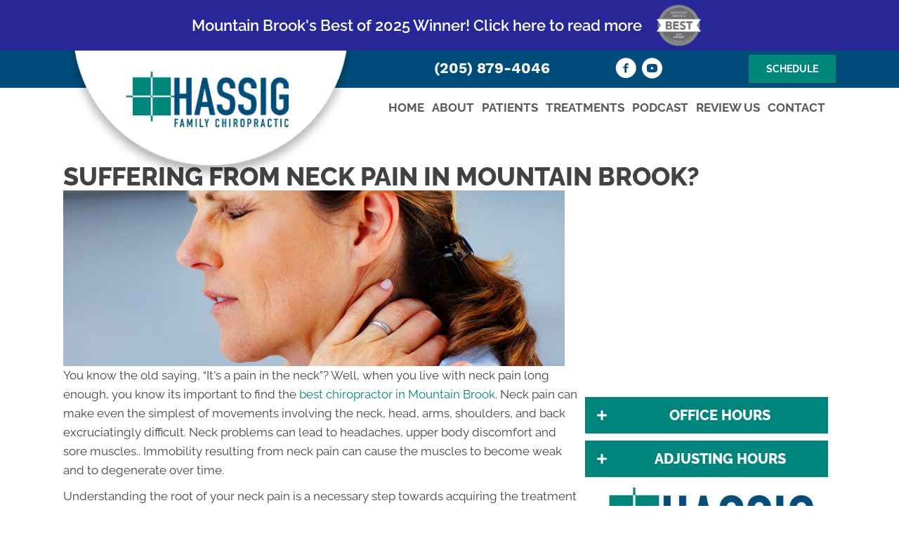

--- FILE ---
content_type: text/html; charset=UTF-8
request_url: https://www.hassigchiropractic.com/neck-pain/
body_size: 42935
content:
<!DOCTYPE html>
<html lang="en-US">
<head><script data-pagespeed-no-defer data-two-no-delay type="text/javascript" >var two_worker_data_critical_data = {"critical_data":{"critical_css":true,"critical_fonts":true}}</script><script data-pagespeed-no-defer data-two-no-delay type="text/javascript" >var two_worker_data_font = {"font":[]}</script><script data-pagespeed-no-defer data-two-no-delay type="text/javascript" >var two_worker_data_excluded_js = {"js":[]}</script><script data-pagespeed-no-defer data-two-no-delay type="text/javascript" >var two_worker_data_js = {"js":[{"inline":true,"code":"[base64]","id":"","uid":"two_697021997b583","exclude_blob":false,"excluded_from_delay":false},{"inline":false,"url":"https:\/\/www.hassigchiropractic.com\/wp-includes\/js\/jquery\/jquery.min.js?ver=3.7.1","id":"jquery-core-js","uid":"two_697021997b5c4","exclude_blob":false,"excluded_from_delay":false},{"inline":false,"url":"https:\/\/www.hassigchiropractic.com\/wp-includes\/js\/jquery\/jquery-migrate.min.js?ver=3.4.1","id":"jquery-migrate-js","uid":"two_697021997b5d2","exclude_blob":false,"excluded_from_delay":false},{"inline":true,"code":"[base64]","id":"","uid":"two_697021997b5dd","exclude_blob":false,"excluded_from_delay":false},{"inline":true,"code":"[base64]","id":"","uid":"two_697021997b5ed","exclude_blob":false,"excluded_from_delay":false},{"inline":true,"code":"[base64]","id":"","uid":"two_697021997b603","exclude_blob":false,"excluded_from_delay":false},{"inline":true,"code":"[base64]","id":"","uid":"two_697021997b620","exclude_blob":false,"excluded_from_delay":false},{"inline":false,"url":"https:\/\/www.hassigchiropractic.com\/wp-content\/uploads\/bb-plugin\/cache\/5997-layout.js?ver=e7a240576b72900284c0f8779e4a893c","id":"fl-builder-layout-5997-js","uid":"two_697021997b638","exclude_blob":false,"excluded_from_delay":false},{"inline":false,"url":"https:\/\/www.hassigchiropractic.com\/wp-content\/plugins\/bb-plugin\/js\/jquery.imagesloaded.min.js?ver=2.9.4.2","id":"imagesloaded-js","uid":"two_697021997b64e","exclude_blob":false,"excluded_from_delay":false},{"inline":false,"url":"https:\/\/www.hassigchiropractic.com\/wp-content\/plugins\/bb-plugin\/js\/jquery.ba-throttle-debounce.min.js?ver=2.9.4.2","id":"jquery-throttle-js","uid":"two_697021997b678","exclude_blob":false,"excluded_from_delay":false},{"inline":false,"url":"https:\/\/www.hassigchiropractic.com\/wp-content\/uploads\/bb-plugin\/cache\/69e6b7dd689eecb52c922dcc09141f6a-layout-bundle.js?ver=2.9.4.2-1.5.2.1","id":"fl-builder-layout-bundle-69e6b7dd689eecb52c922dcc09141f6a-js","uid":"two_697021997b68e","exclude_blob":false,"excluded_from_delay":false},{"inline":false,"url":"https:\/\/www.hassigchiropractic.com\/wp-content\/themes\/bb-theme\/js\/bootstrap.min.js?ver=1.7.19","id":"bootstrap-js","uid":"two_697021997b6a1","exclude_blob":false,"excluded_from_delay":false},{"inline":true,"code":"[base64]","id":"fl-automator-js-extra","uid":"two_697021997b6b6","exclude_blob":false,"excluded_from_delay":false},{"inline":false,"url":"https:\/\/www.hassigchiropractic.com\/wp-content\/themes\/bb-theme\/js\/theme.min.js?ver=1.7.19","id":"fl-automator-js","uid":"two_697021997b6cc","exclude_blob":false,"excluded_from_delay":false},{"inline":false,"url":"https:\/\/www.hassigchiropractic.com\/wp-content\/plugins\/bb-plugin\/js\/jquery.waypoints.min.js?ver=2.9.4.2","id":"jquery-waypoints-js","uid":"two_697021997b6e2","exclude_blob":false,"excluded_from_delay":false},{"inline":true,"code":"[base64]","id":"","uid":"two_697021997b6f7","exclude_blob":false,"excluded_from_delay":false},{"code":"[base64]","inline":true,"uid":"two_dispatchEvent_script"}]}</script><script data-pagespeed-no-defer data-two-no-delay type="text/javascript" >var two_worker_data_css = {"css":[{"url":"https:\/\/fonts.googleapis.com\/css?family=Raleway%3A700%2C500%2C300%2C400%2C800%2C600%7CWork+Sans%3A700%7COswald%3A600%2C500&display=swap#038;ver=6.8.3","media":"all","uid":""},{"url":"https:\/\/www.hassigchiropractic.com\/wp-content\/cache\/tw_optimize\/css\/two_5997_aggregated_5031697833a1b266bf9fe4d7a52cf38e_delay.min.css?date=1768956313","media":"all","uid":""}]}</script><noscript><link rel="stylesheet" crossorigin="anonymous" class="two_uncritical_css_noscript" media="all" href="https://fonts.googleapis.com/css?family=Raleway%3A700%2C500%2C300%2C400%2C800%2C600%7CWork+Sans%3A700%7COswald%3A600%2C500&display=swap#038;ver=6.8.3"></noscript><noscript><link rel="stylesheet" crossorigin="anonymous" class="two_uncritical_css_noscript" media="all" href="https://www.hassigchiropractic.com/wp-content/cache/tw_optimize/css/two_5997_aggregated_5031697833a1b266bf9fe4d7a52cf38e_delay.min.css?date=1768956313"></noscript>
<meta charset="UTF-8" />
<meta name='viewport' content='width=device-width, initial-scale=1.0' />
<meta http-equiv='X-UA-Compatible' content='IE=edge' />
<link rel="profile" href="https://gmpg.org/xfn/11" />
<script data-pagespeed-no-defer data-two-no-delay type="text/javascript">window.addEventListener("load",function(){window.two_page_loaded=true;});function logLoaded(){console.log("window is loaded");}
(function listen(){if(window.two_page_loaded){logLoaded();}else{console.log("window is notLoaded");window.setTimeout(listen,50);}})();function applyElementorControllers(){if(!window.elementorFrontend)return;window.elementorFrontend.init()}
function applyViewCss(cssUrl){if(!cssUrl)return;const cssNode=document.createElement('link');cssNode.setAttribute("href",cssUrl);cssNode.setAttribute("rel","stylesheet");cssNode.setAttribute("type","text/css");document.head.appendChild(cssNode);}
var two_scripts_load=true;var two_load_delayed_javascript=function(event){if(two_scripts_load){two_scripts_load=false;two_connect_script(0);if(typeof two_delay_custom_js_new=="object"){document.dispatchEvent(two_delay_custom_js_new)}
window.two_delayed_loading_events.forEach(function(event){console.log("removed event listener");document.removeEventListener(event,two_load_delayed_javascript,false)});}};function two_loading_events(event){setTimeout(function(event){return function(){var t=function(eventType,elementClientX,elementClientY){var _event=new Event(eventType,{bubbles:true,cancelable:true});if(eventType==="click"){_event.clientX=elementClientX;_event.clientY=elementClientY}else{_event.touches=[{clientX:elementClientX,clientY:elementClientY}]}
return _event};var element;if(event&&event.type==="touchend"){var touch=event.changedTouches[0];element=document.elementFromPoint(touch.clientX,touch.clientY);element.dispatchEvent(t('touchstart',touch.clientX,touch.clientY));element.dispatchEvent(t('touchend',touch.clientX,touch.clientY));element.dispatchEvent(t('click',touch.clientX,touch.clientY));}else if(event&&event.type==="click"){element=document.elementFromPoint(event.clientX,event.clientY);element.dispatchEvent(t(event.type,event.clientX,event.clientY));}}}(event),150);}</script><script data-pagespeed-no-defer data-two-no-delay type="text/javascript">window.two_delayed_loading_attribute="data-twodelayedjs";window.two_delayed_js_load_libs_first="";window.two_delayed_loading_events=["mousemove","click","keydown","wheel","touchmove","touchend"];window.two_event_listeners=[];</script><script data-pagespeed-no-defer data-two-no-delay type="text/javascript">document.onreadystatechange=function(){if(document.readyState==="interactive"){if(window.two_delayed_loading_attribute!==undefined){window.two_delayed_loading_events.forEach(function(ev){window.two_event_listeners[ev]=document.addEventListener(ev,two_load_delayed_javascript,{passive:false})});}
if(window.two_delayed_loading_attribute_css!==undefined){window.two_delayed_loading_events_css.forEach(function(ev){window.two_event_listeners_css[ev]=document.addEventListener(ev,two_load_delayed_css,{passive:false})});}
if(window.two_load_delayed_iframe!==undefined){window.two_delayed_loading_iframe_events.forEach(function(ev){window.two_iframe_event_listeners[ev]=document.addEventListener(ev,two_load_delayed_iframe,{passive:false})});}}}</script><meta name='robots' content='index, follow, max-image-preview:large, max-snippet:-1, max-video-preview:-1' />
	
	
	<!-- This site is optimized with the Yoast SEO plugin v26.7 - https://yoast.com/wordpress/plugins/seo/ -->
	<title>Neck Pain Mountain Brook AL - Hassig Family Chiropractic</title>
	<meta name="description" content="Are you struggling with neck pain in Mountain Brook, AL? Contact the team at Hassig Family Chiropractic today." />
	<link rel="canonical" href="https://www.hassigchiropractic.com/neck-pain/" />
	<meta property="og:locale" content="en_US" />
	<meta property="og:type" content="article" />
	<meta property="og:title" content="Neck Pain Mountain Brook AL - Hassig Family Chiropractic" />
	<meta property="og:description" content="Are you struggling with neck pain in Mountain Brook, AL? Contact the team at Hassig Family Chiropractic today." />
	<meta property="og:url" content="https://www.hassigchiropractic.com/neck-pain/" />
	<meta property="og:site_name" content="Hassig Family Chiropractic" />
	<meta property="article:modified_time" content="2025-09-16T02:33:07+00:00" />
	<meta property="og:image" content="https://www.chiro.inceptionimages.com/wp-content/uploads/2017/02/neckpain2.jpg" />
	<meta name="twitter:card" content="summary_large_image" />
	<meta name="twitter:label1" content="Est. reading time" />
	<meta name="twitter:data1" content="3 minutes" />
	<script type="application/ld+json" class="yoast-schema-graph">{"@context":"https://schema.org","@graph":[{"@type":"WebPage","@id":"https://www.hassigchiropractic.com/neck-pain/","url":"https://www.hassigchiropractic.com/neck-pain/","name":"Neck Pain Mountain Brook AL - Hassig Family Chiropractic","isPartOf":{"@id":"https://www.hassigchiropractic.com/#website"},"primaryImageOfPage":{"@id":"https://www.hassigchiropractic.com/neck-pain/#primaryimage"},"image":{"@id":"https://www.hassigchiropractic.com/neck-pain/#primaryimage"},"thumbnailUrl":"https://www.chiro.inceptionimages.com/wp-content/uploads/2017/02/neckpain2.jpg","datePublished":"2018-01-08T01:01:42+00:00","dateModified":"2025-09-16T02:33:07+00:00","description":"Are you struggling with neck pain in Mountain Brook, AL? Contact the team at Hassig Family Chiropractic today.","breadcrumb":{"@id":"https://www.hassigchiropractic.com/neck-pain/#breadcrumb"},"inLanguage":"en-US","potentialAction":[{"@type":"ReadAction","target":["https://www.hassigchiropractic.com/neck-pain/"]}]},{"@type":"ImageObject","inLanguage":"en-US","@id":"https://www.hassigchiropractic.com/neck-pain/#primaryimage","url":"https://www.chiro.inceptionimages.com/wp-content/uploads/2017/02/neckpain2.jpg","contentUrl":"https://www.chiro.inceptionimages.com/wp-content/uploads/2017/02/neckpain2.jpg"},{"@type":"BreadcrumbList","@id":"https://www.hassigchiropractic.com/neck-pain/#breadcrumb","itemListElement":[{"@type":"ListItem","position":1,"name":"Home","item":"https://www.hassigchiropractic.com/"},{"@type":"ListItem","position":2,"name":"Neck Pain in Mountain Brook AL"}]},{"@type":"WebSite","@id":"https://www.hassigchiropractic.com/#website","url":"https://www.hassigchiropractic.com/","name":"Hassig Family Chiropractic","description":"Chiropractor in Mountain Brook AL","potentialAction":[{"@type":"SearchAction","target":{"@type":"EntryPoint","urlTemplate":"https://www.hassigchiropractic.com/?s={search_term_string}"},"query-input":{"@type":"PropertyValueSpecification","valueRequired":true,"valueName":"search_term_string"}}],"inLanguage":"en-US"}]}</script>
	<!-- / Yoast SEO plugin. -->


<link rel='dns-prefetch' href='//fonts.googleapis.com' />
<link href='https://fonts.gstatic.com' crossorigin rel='preconnect' />
<link rel="alternate" type="application/rss+xml" title="Hassig Family Chiropractic &raquo; Feed" href="https://www.hassigchiropractic.com/feed/" />
<link rel="preload" href="https://www.hassigchiropractic.com/wp-content/plugins/bb-plugin/fonts/fontawesome/5.15.4/webfonts/fa-solid-900.woff2" as="font" type="font/woff2" crossorigin="anonymous">
<script data-two_delay_src='inline' data-two_delay_id="two_697021997b583"></script>














<script data-two_delay_id="two_697021997b5c4" data-two_delay_src="https://www.hassigchiropractic.com/wp-includes/js/jquery/jquery.min.js?ver=3.7.1" id="jquery-core-js"></script>
<script data-two_delay_id="two_697021997b5d2" data-two_delay_src="https://www.hassigchiropractic.com/wp-includes/js/jquery/jquery-migrate.min.js?ver=3.4.1" id="jquery-migrate-js"></script>
<link rel="https://api.w.org/" href="https://www.hassigchiropractic.com/wp-json/" /><link rel="alternate" title="JSON" type="application/json" href="https://www.hassigchiropractic.com/wp-json/wp/v2/pages/5997" /><link rel="EditURI" type="application/rsd+xml" title="RSD" href="https://www.hassigchiropractic.com/xmlrpc.php?rsd" />
<meta name="generator" content="WordPress 6.8.3" />
<link rel='shortlink' href='https://www.hassigchiropractic.com/?p=5997' />
<link rel="alternate" title="oEmbed (JSON)" type="application/json+oembed" href="https://www.hassigchiropractic.com/wp-json/oembed/1.0/embed?url=https%3A%2F%2Fwww.hassigchiropractic.com%2Fneck-pain%2F" />
<link rel="alternate" title="oEmbed (XML)" type="text/xml+oembed" href="https://www.hassigchiropractic.com/wp-json/oembed/1.0/embed?url=https%3A%2F%2Fwww.hassigchiropractic.com%2Fneck-pain%2F&#038;format=xml" />
		<script data-two_delay_src='inline' data-two_delay_id="two_697021997b5dd"></script>
		<link rel="icon" href="https://www.hassigchiropractic.com/wp-content/uploads/2017/02/cropped-favicon-32x32.png" sizes="32x32" />
<link rel="icon" href="https://www.hassigchiropractic.com/wp-content/uploads/2017/02/cropped-favicon-192x192.png" sizes="192x192" />
<link rel="apple-touch-icon" href="https://www.hassigchiropractic.com/wp-content/uploads/2017/02/cropped-favicon-180x180.png" />
<meta name="msapplication-TileImage" content="https://www.hassigchiropractic.com/wp-content/uploads/2017/02/cropped-favicon-270x270.png" />
		
		<!-- Google Tag Manager -->
<script data-two_delay_src='inline' data-two_delay_id="two_697021997b5ed"></script>
<!-- End Google Tag Manager -->

<script type="application/ld+json">
{
  "@context": "https://schema.org",
  "@type": "Chiropractor",
  "name": "Hassig Family Chiropractic",
  "url": "https://www.hassigchiropractic.com/",
  "logo": "https://www.hassigchiropractic.com/wp-content/uploads/2023/06/hassig-logo.png",
  "image": "https://www.hassigchiropractic.com/wp-content/uploads/2023/06/office-front.jpg",
  "telephone": "(205) 879-4046",
  "address": {
    "@type": "PostalAddress",
    "streetAddress": "68 Church Street #B",
    "addressLocality": "Mountain Brook",
    "addressRegion": "AL",
    "postalCode": "35213",
    "addressCountry": "US"
  },
  "geo": {
    "@type": "GeoCoordinates",
    "latitude": 33.487302,
    "longitude": -86.756006
  },
  "openingHoursSpecification": [
    { "@type": "OpeningHoursSpecification", "dayOfWeek": "Monday",    "opens": "09:00", "closes": "18:00" },
    { "@type": "OpeningHoursSpecification", "dayOfWeek": "Tuesday",   "opens": "09:00", "closes": "18:00" },
    { "@type": "OpeningHoursSpecification", "dayOfWeek": "Wednesday", "opens": "09:00", "closes": "18:00" },
    { "@type": "OpeningHoursSpecification", "dayOfWeek": "Thursday",  "opens": "09:00", "closes": "18:00" },
    { "@type": "OpeningHoursSpecification", "dayOfWeek": "Friday",    "opens": "10:00", "closes": "14:00" }
  ],
  "additionalProperty": [
    { "@type": "PropertyValue", "name": "Adjusting Hours Mon-Thu", "value": "10:00-12:00, 14:30-17:30" },
    { "@type": "PropertyValue", "name": "Adjusting Hours Friday", "value": "10:00-14:00" }
  ],
  "sameAs": [
    "https://www.facebook.com/Hassig-Family-Chiropractic-525643197463198/",
    "https://www.youtube.com/channel/UCv5oCTi9rxqRaukjB86mLhg"
  ],
  "priceRange": "$$"
}
</script>


<meta name="msvalidate.01" content="C33C1D6819E51BBADE419BAEBB89E4B7" />

      <!--  Clickcease.com tracking-->
      <script data-two_delay_src='inline' data-two_delay_id="two_697021997b603" type='text/javascript'></script>
      <noscript>
      <a href='https://www.clickcease.com' rel='nofollow'><img src='https://monitor.clickcease.com/stats/stats.aspx' alt='ClickCease'/></a>
      </noscript>
      <!--  Clickcease.com tracking-->

<style class="two_critical_css" type="text/css">ol,ul{box-sizing:border-box}:root{--wp--preset--font-size--normal:16px;--wp--preset--font-size--huge:42px}html :where(img[class*=wp-image-]){height:auto;max-width:100%}:root{--wp--preset--aspect-ratio--square:1;--wp--preset--aspect-ratio--4-3:4/3;--wp--preset--aspect-ratio--3-4:3/4;--wp--preset--aspect-ratio--3-2:3/2;--wp--preset--aspect-ratio--2-3:2/3;--wp--preset--aspect-ratio--16-9:16/9;--wp--preset--aspect-ratio--9-16:9/16;--wp--preset--color--black:#000000;--wp--preset--color--cyan-bluish-gray:#abb8c3;--wp--preset--color--white:#ffffff;--wp--preset--color--pale-pink:#f78da7;--wp--preset--color--vivid-red:#cf2e2e;--wp--preset--color--luminous-vivid-orange:#ff6900;--wp--preset--color--luminous-vivid-amber:#fcb900;--wp--preset--color--light-green-cyan:#7bdcb5;--wp--preset--color--vivid-green-cyan:#00d084;--wp--preset--color--pale-cyan-blue:#8ed1fc;--wp--preset--color--vivid-cyan-blue:#0693e3;--wp--preset--color--vivid-purple:#9b51e0;--wp--preset--color--fl-heading-text:#424242;--wp--preset--color--fl-body-bg:#ffffff;--wp--preset--color--fl-body-text:#424242;--wp--preset--color--fl-accent:#00867b;--wp--preset--color--fl-accent-hover:#808080;--wp--preset--color--fl-topbar-bg:#808080;--wp--preset--color--fl-topbar-text:#808080;--wp--preset--color--fl-topbar-link:#808080;--wp--preset--color--fl-topbar-hover:#808080;--wp--preset--color--fl-header-bg:#808080;--wp--preset--color--fl-header-text:#808080;--wp--preset--color--fl-header-link:#808080;--wp--preset--color--fl-header-hover:#808080;--wp--preset--color--fl-nav-bg:#333333;--wp--preset--color--fl-nav-link:#ededed;--wp--preset--color--fl-nav-hover:#00867b;--wp--preset--color--fl-content-bg:#ffffff;--wp--preset--color--fl-footer-widgets-bg:#808080;--wp--preset--color--fl-footer-widgets-text:#808080;--wp--preset--color--fl-footer-widgets-link:#808080;--wp--preset--color--fl-footer-widgets-hover:#808080;--wp--preset--color--fl-footer-bg:#808080;--wp--preset--color--fl-footer-text:#808080;--wp--preset--color--fl-footer-link:#808080;--wp--preset--color--fl-footer-hover:#808080;--wp--preset--gradient--vivid-cyan-blue-to-vivid-purple:linear-gradient(135deg,rgba(6,147,227,1) 0%,rgb(155,81,224) 100%);--wp--preset--gradient--light-green-cyan-to-vivid-green-cyan:linear-gradient(135deg,rgb(122,220,180) 0%,rgb(0,208,130) 100%);--wp--preset--gradient--luminous-vivid-amber-to-luminous-vivid-orange:linear-gradient(135deg,rgba(252,185,0,1) 0%,rgba(255,105,0,1) 100%);--wp--preset--gradient--luminous-vivid-orange-to-vivid-red:linear-gradient(135deg,rgba(255,105,0,1) 0%,rgb(207,46,46) 100%);--wp--preset--gradient--very-light-gray-to-cyan-bluish-gray:linear-gradient(135deg,rgb(238,238,238) 0%,rgb(169,184,195) 100%);--wp--preset--gradient--cool-to-warm-spectrum:linear-gradient(135deg,rgb(74,234,220) 0%,rgb(151,120,209) 20%,rgb(207,42,186) 40%,rgb(238,44,130) 60%,rgb(251,105,98) 80%,rgb(254,248,76) 100%);--wp--preset--gradient--blush-light-purple:linear-gradient(135deg,rgb(255,206,236) 0%,rgb(152,150,240) 100%);--wp--preset--gradient--blush-bordeaux:linear-gradient(135deg,rgb(254,205,165) 0%,rgb(254,45,45) 50%,rgb(107,0,62) 100%);--wp--preset--gradient--luminous-dusk:linear-gradient(135deg,rgb(255,203,112) 0%,rgb(199,81,192) 50%,rgb(65,88,208) 100%);--wp--preset--gradient--pale-ocean:linear-gradient(135deg,rgb(255,245,203) 0%,rgb(182,227,212) 50%,rgb(51,167,181) 100%);--wp--preset--gradient--electric-grass:linear-gradient(135deg,rgb(202,248,128) 0%,rgb(113,206,126) 100%);--wp--preset--gradient--midnight:linear-gradient(135deg,rgb(2,3,129) 0%,rgb(40,116,252) 100%);--wp--preset--font-size--small:13px;--wp--preset--font-size--medium:20px;--wp--preset--font-size--large:36px;--wp--preset--font-size--x-large:42px;--wp--preset--spacing--20:0.44rem;--wp--preset--spacing--30:0.67rem;--wp--preset--spacing--40:1rem;--wp--preset--spacing--50:1.5rem;--wp--preset--spacing--60:2.25rem;--wp--preset--spacing--70:3.38rem;--wp--preset--spacing--80:5.06rem;--wp--preset--shadow--natural:6px 6px 9px rgba(0, 0, 0, 0.2);--wp--preset--shadow--deep:12px 12px 50px rgba(0, 0, 0, 0.4);--wp--preset--shadow--sharp:6px 6px 0px rgba(0, 0, 0, 0.2);--wp--preset--shadow--outlined:6px 6px 0px -3px rgba(255, 255, 255, 1), 6px 6px rgba(0, 0, 0, 1);--wp--preset--shadow--crisp:6px 6px 0px rgba(0, 0, 0, 1)}.fl-builder-content *,.fl-builder-content *:before,.fl-builder-content *:after{-webkit-box-sizing:border-box;-moz-box-sizing:border-box;box-sizing:border-box}.fl-row:before,.fl-row:after,.fl-row-content:before,.fl-row-content:after,.fl-col-group:before,.fl-col-group:after,.fl-col:before,.fl-col:after,.fl-module:not([data-accepts]):before,.fl-module:not([data-accepts]):after,.fl-module-content:before,.fl-module-content:after{display:table;content:" "}.fl-row:after,.fl-row-content:after,.fl-col-group:after,.fl-col:after,.fl-module:not([data-accepts]):after,.fl-module-content:after{clear:both}.fl-clear{clear:both}.fl-row,.fl-row-content{margin-left:auto;margin-right:auto;min-width:0}.fl-row-content-wrap{position:relative}.fl-row-bg-overlay .fl-row-content-wrap:after{border-radius:inherit;content:'';display:block;position:absolute;top:0;right:0;bottom:0;left:0;z-index:0}.fl-row-bg-overlay .fl-row-content{position:relative;z-index:1}.fl-row-default-height .fl-row-content-wrap,.fl-row-custom-height .fl-row-content-wrap{display:-webkit-box;display:-webkit-flex;display:-ms-flexbox;display:flex;min-height:100vh}.fl-row-default-height .fl-row-content-wrap,.fl-row-custom-height .fl-row-content-wrap{min-height:0}.fl-row-default-height .fl-row-content,.fl-row-full-height .fl-row-content,.fl-row-custom-height .fl-row-content{-webkit-box-flex:1 1 auto;-moz-box-flex:1 1 auto;-webkit-flex:1 1 auto;-ms-flex:1 1 auto;flex:1 1 auto}.fl-row-default-height .fl-row-full-width.fl-row-content,.fl-row-full-height .fl-row-full-width.fl-row-content,.fl-row-custom-height .fl-row-full-width.fl-row-content{max-width:100%;width:100%}.fl-row-default-height.fl-row-align-center .fl-row-content-wrap,.fl-row-full-height.fl-row-align-center .fl-row-content-wrap,.fl-row-custom-height.fl-row-align-center .fl-row-content-wrap{-webkit-align-items:center;-webkit-box-align:center;-webkit-box-pack:center;-webkit-justify-content:center;-ms-flex-align:center;-ms-flex-pack:center;justify-content:center;align-items:center}.fl-col{float:left;min-height:1px}.fl-row-bg-overlay .fl-row-content{z-index:2}.fl-clearfix:before,.fl-clearfix:after{display:table;content:" "}.fl-clearfix:after{clear:both}.fl-module img{max-width:100%}.fl-photo{line-height:0;position:relative}.fl-photo-align-left{text-align:left}.fl-photo-align-center{text-align:center}.fl-photo-content{display:inline-block;line-height:0;position:relative;max-width:100%}.fl-photo-content img{display:inline;height:auto;max-width:100%}.fl-animation{opacity:0}body.fl-no-js .fl-animation{opacity:1}.fl-builder-preview .fl-animation,.fl-builder-edit .fl-animation,.fl-animated{opacity:1}.fl-animated{animation-fill-mode:both;-webkit-animation-fill-mode:both}@media (max-width:767px){.fl-row-content-wrap{background-attachment:scroll!important}.fl-row-bg-parallax .fl-row-content-wrap{background-attachment:scroll!important;background-position:center center!important}.fl-col-group.fl-col-group-equal-height{display:block}.fl-col-group.fl-col-group-equal-height.fl-col-group-custom-width{display:-webkit-box;display:-webkit-flex;display:flex}.fl-col-group.fl-col-group-responsive-reversed{display:-webkit-flex;display:flex;-webkit-flex-wrap:wrap-reverse;flex-wrap:wrap-reverse;flex-direction:row-reverse}.fl-col-group.fl-col-group-responsive-reversed .fl-col:not(.fl-col-small-custom-width){flex-basis:100%;width:100%!important}.fl-col-group.fl-col-group-medium-reversed:not(.fl-col-group-responsive-reversed){display:unset;display:unset;-webkit-flex-wrap:unset;flex-wrap:unset;flex-direction:unset}.fl-col{clear:both;float:none;margin-left:auto;margin-right:auto;width:auto!important}.fl-col-small:not(.fl-col-small-full-width){max-width:400px}.fl-block-col-resize{display:none}.fl-row[data-node] .fl-row-content-wrap{margin:0;padding-left:0;padding-right:0}.fl-row[data-node] .fl-bg-video,.fl-row[data-node] .fl-bg-slideshow{left:0;right:0}.fl-col[data-node] .fl-col-content{margin:0;padding-left:0;padding-right:0}}@media (min-width:768px) and (max-width:1024px){html .fl-visible-desktop:not(.fl-visible-medium),html .fl-visible-large:not(.fl-visible-medium),html .fl-visible-mobile:not(.fl-visible-medium){display:none}}@media (max-width:767px){html .fl-visible-desktop:not(.fl-visible-mobile),html .fl-visible-large:not(.fl-visible-mobile),html .fl-visible-medium:not(.fl-visible-mobile){display:none}}.fl-col-content{display:flex;flex-direction:column;margin-top:0;margin-right:0;margin-bottom:0;margin-left:0;padding-top:0;padding-right:0;padding-bottom:0;padding-left:0}.fl-row-fixed-width{max-width:1100px}.fl-row-content-wrap{margin-top:0;margin-right:0;margin-bottom:0;margin-left:0;padding-top:20px;padding-right:20px;padding-bottom:20px;padding-left:20px}.fl-module-content,.fl-module:where(.fl-module:not(:has(>.fl-module-content))){margin-top:20px;margin-right:20px;margin-bottom:20px;margin-left:20px}.fl-node-56104c9bd097f>.fl-row-content-wrap{border-top-width:1px;border-right-width:0;border-bottom-width:1px;border-left-width:0}.fl-node-56104c9bd09eb{width:100%}.fl-node-56104c9bd0ce8{width:66.66%}.fl-node-56104c9bd0d1d{width:33.33%}@media (max-width:767px){.fl-photo-content,.fl-photo-img{max-width:100%}}.fl-node-55bb8e99ca8de,.fl-node-55bb8e99ca8de .fl-photo{text-align:left}.fl-module-heading .fl-heading{padding:0!important;margin:0!important}.fl-node-56104c9bd0a21.fl-module-heading .fl-heading{text-align:left}.fl-node-56e2fd8502f51>.fl-module-content{margin-top:0;margin-right:10px;margin-bottom:40px;margin-left:10px}@media (max-width:767px){.fl-node-56e2fd8502f51>.fl-module-content{margin-bottom:20px}}.fl-builder-content .fl-rich-text strong{font-weight:700}.uabb-module-content h1,.uabb-module-content h2,.uabb-module-content h3,.uabb-module-content h4,.uabb-module-content h5,.uabb-module-content h6{margin:0;clear:both}.fl-module-content a,.fl-module-content a:hover,.fl-module-content a:focus{text-decoration:none}.uabb-row-separator{position:absolute;width:100%;left:0}.uabb-top-row-separator{top:0;bottom:auto}.uabb-button-wrap a,.uabb-button-wrap a:visited{display:inline-block;font-size:16px;line-height:18px;text-decoration:none;text-shadow:none}.uabb-button-width-custom .uabb-button{display:inline-block;text-align:center;max-width:100%}.fl-builder-content .uabb-button-center{text-align:center}.fl-builder-content .uabb-button-right{text-align:right}.fl-builder-content .uabb-button i,.fl-builder-content .uabb-button i:before{font-size:1em;height:1em;line-height:1em;width:1em}.uabb-button .uabb-button-icon-before{margin-left:0;margin-right:8px}.uabb-button-has-icon .uabb-button-text{vertical-align:middle}.uabb-icon-wrap{display:inline-block}.uabb-icon i{display:block}.uabb-icon i:before{border:none!important;background:none!important}.uabb-photo{line-height:0;position:relative;z-index:2}.uabb-photo-align-center{text-align:center}.uabb-photo-content{border-radius:0;display:inline-block;line-height:0;position:relative;max-width:100%;overflow:hidden}.uabb-photo-content img{border-radius:inherit;display:inline;height:auto;max-width:100%;width:auto}.uabb-imgicon-wrap .uabb-icon{display:block}.uabb-imgicon-wrap .uabb-icon i{float:none}.uabb-creative-button-wrap a,.uabb-creative-button-wrap a:visited{background:#fafafa;border:1px solid #ccc;color:#333;display:inline-block;vertical-align:middle;text-align:center;overflow:hidden;text-decoration:none;text-shadow:none;box-shadow:none;position:relative;-webkit-transition:all 200ms linear;-moz-transition:all 200ms linear;-ms-transition:all 200ms linear;-o-transition:all 200ms linear;transition:all 200ms linear}.uabb-creative-button-wrap a .uabb-creative-button-text,.uabb-creative-button-wrap a .uabb-creative-button-icon,.uabb-creative-button-wrap a:visited .uabb-creative-button-text,.uabb-creative-button-wrap a:visited .uabb-creative-button-icon{-webkit-transition:all 200ms linear;-moz-transition:all 200ms linear;-ms-transition:all 200ms linear;-o-transition:all 200ms linear;transition:all 200ms linear}.uabb-creative-button-wrap .uabb-creative-button i{font-size:1.3em;height:auto;vertical-align:middle;width:auto}.uabb-creative-button-wrap .uabb-creative-button .uabb-creative-button-icon-before{margin-right:8px;margin-left:0}.uabb-creative-button-wrap a,.uabb-creative-button-wrap a:visited{padding:12px 24px}.uabb-js-breakpoint{content:"default";display:none}@media screen and (max-width:1024px){.uabb-js-breakpoint{content:"1024"}}@media screen and (max-width:767px){.uabb-js-breakpoint{content:"767"}}.fl-node-56104c9bd097f .fl-row-content{min-width:0}.ua-icon{font-family:'Ultimate-Icons'!important;speak:none;font-style:normal;font-weight:400;font-variant:normal;text-transform:none;line-height:1;-webkit-font-smoothing:antialiased;-moz-osx-font-smoothing:grayscale}.ua-icon-facebook-with-circle:before{content:"\e9cd"}.ua-icon-youtube-with-circle:before{content:"\e9e4"}.fa,.fab,.fad,.fal,.far,.fas{-moz-osx-font-smoothing:grayscale;-webkit-font-smoothing:antialiased;display:inline-block;font-style:normal;font-variant:normal;text-rendering:auto;line-height:1}.fa-comments:before{content:"\f086"}.fa-minus:before{content:"\f068"}.fa-plus:before{content:"\f067"}.fa-share-square:before{content:"\f14d"}.fa-times:before{content:"\f00d"}.fa,.far,.fas{font-family:"Font Awesome 5 Free"}.fa,.fas{font-weight:900}.fl-node-5e500c0ea7fb6>.fl-row-content-wrap{background-color:#004d7c;border-top-width:1px;border-right-width:0;border-bottom-width:1px;border-left-width:0}.fl-node-5e500c0ea7fb6>.fl-row-content-wrap{padding-top:10px;padding-bottom:10px}.fl-node-5e500c0ea7fb3>.fl-row-content-wrap{background-color:#00867b;border-top-width:1px;border-right-width:0;border-bottom-width:1px;border-left-width:0}.fl-node-5e500c0ea7fb3>.fl-row-content-wrap{padding-top:40px;padding-bottom:80px}.fl-node-5e500c0ea7fbd{color:#ededed}.fl-builder-content .fl-node-5e500c0ea7fbd *:not(input):not(textarea):not(select):not(a):not(h1):not(h2):not(h3):not(h4):not(h5):not(h6):not(.fl-menu-mobile-toggle){color:inherit}.fl-builder-content .fl-node-5e500c0ea7fbd a{color:#ededed}.fl-node-5e500c0ea7fbd>.fl-row-content-wrap:after{background-color:rgb(5 16 18 / .5)}.fl-node-5e500c0ea7fbd>.fl-row-content-wrap{background-image:url(data:image/svg+xml,%3Csvg%20xmlns=%22http://www.w3.org/2000/svg%22%20viewBox=%220%200%20%20%22%3E%3C/svg%3E#}https://www.chiro.inceptionimages.com/wp-content/uploads/2018/05/healthy-woman-smiling-background.jpg);background-repeat:no-repeat;background-position:center center;background-attachment:scroll;background-size:cover;border-top-width:1px;border-right-width:0;border-bottom-width:1px;border-left-width:0}@media (max-width:1024px){.fl-node-5e500c0ea7fbd>.fl-row-content-wrap{background-position:center center;background-size:cover}}@media (max-width:767px){.fl-node-5e500c0ea7fbd>.fl-row-content-wrap{background-position:right center}}@media (max-width:1024px){.fl-node-5e500c0ea7fbd.fl-row>.fl-row-content-wrap{padding-right:0;padding-left:0}}@media (max-width:767px){.fl-node-5e500c0ea7fbd.fl-row>.fl-row-content-wrap{padding-right:0;padding-left:0}}.fl-node-5e500c0ea7fbc{color:#f7f7f7}.fl-builder-content .fl-node-5e500c0ea7fbc *:not(input):not(textarea):not(select):not(a):not(h1):not(h2):not(h3):not(h4):not(h5):not(h6):not(.fl-menu-mobile-toggle){color:inherit}.fl-builder-content .fl-node-5e500c0ea7fbc a{color:#f7f7f7}.fl-node-5e500c0ea7fbc>.fl-row-content-wrap{background-color:#004d7c;border-top-width:1px;border-right-width:0;border-bottom-width:1px;border-left-width:0}.fl-node-5e500c0ea7fbc>.fl-row-content-wrap{padding-top:10px;padding-bottom:10px}.fl-node-5e500c0ea7fb8{width:100%}.fl-node-5e500c0ea7fba{width:100%}.fl-node-5e500c0ea7fba>.fl-col-content{border-top-width:1px;border-right-width:1px;border-bottom-width:1px;border-left-width:1px;border-top-left-radius:0;border-top-right-radius:0;border-bottom-left-radius:0;border-bottom-right-radius:0;box-shadow:0 0 0 0 rgb(0 0 0 / .5)}.fl-node-5e500c0ea7fbf{width:40%}.fl-node-5e500c0ea7fbf>.fl-col-content{border-top-left-radius:0;border-top-right-radius:0;border-bottom-left-radius:0;border-bottom-right-radius:0;box-shadow:0 0 0 0 rgb(0 0 0 / .5)}@media (max-width:1024px){.fl-builder-content .fl-node-5e500c0ea7fbf{width:35%!important;max-width:none;-webkit-box-flex:0 1 auto;-moz-box-flex:0 1 auto;-webkit-flex:0 1 auto;-ms-flex:0 1 auto;flex:0 1 auto}}.fl-node-5e500c0ea7fc2{width:40%}.fl-node-5e500c0ea7fc2>.fl-col-content{border-top-left-radius:0;border-top-right-radius:0;border-bottom-left-radius:0;border-bottom-right-radius:0;box-shadow:0 0 0 0 rgb(0 0 0 / .5)}@media (max-width:1024px){.fl-builder-content .fl-node-5e500c0ea7fc2{width:35%!important;max-width:none;-webkit-box-flex:0 1 auto;-moz-box-flex:0 1 auto;-webkit-flex:0 1 auto;-ms-flex:0 1 auto;flex:0 1 auto}}@media (max-width:767px){.fl-builder-content .fl-node-5e500c0ea7fc2{width:33.33%!important;max-width:none;clear:none;float:left}}.fl-node-5e500c0ea7fc5{width:100%}.fl-node-5e500c0ea7fc0{width:60%}.fl-node-5e500c0ea7fc0>.fl-col-content{border-top-left-radius:0;border-top-right-radius:0;border-bottom-left-radius:0;border-bottom-right-radius:0;box-shadow:0 0 0 0 rgb(0 0 0 / .5)}@media (max-width:1024px){.fl-builder-content .fl-node-5e500c0ea7fc0{width:65%!important;max-width:none;-webkit-box-flex:0 1 auto;-moz-box-flex:0 1 auto;-webkit-flex:0 1 auto;-ms-flex:0 1 auto;flex:0 1 auto}}@media (max-width:767px){.fl-builder-content .fl-node-5e500c0ea7fc0{width:100%!important;max-width:none;clear:none;float:left}}.fl-node-5e500c0ea7fc3{width:35%}.fl-node-5e500c0ea7fc3>.fl-col-content{border-top-left-radius:0;border-top-right-radius:0;border-bottom-left-radius:0;border-bottom-right-radius:0;box-shadow:0 0 0 0 rgb(0 0 0 / .5)}@media (max-width:1024px){.fl-builder-content .fl-node-5e500c0ea7fc3{width:35%!important;max-width:none;-webkit-box-flex:0 1 auto;-moz-box-flex:0 1 auto;-webkit-flex:0 1 auto;-ms-flex:0 1 auto;flex:0 1 auto}}@media (max-width:767px){.fl-builder-content .fl-node-5e500c0ea7fc3{width:100%!important;max-width:none;clear:none;float:left}}@media (max-width:767px){.fl-node-5e500c0ea7fc3.fl-col>.fl-col-content{padding-right:0;padding-left:0}}.fl-node-5e500c0ea7fcb{width:25%}@media (max-width:1024px){.fl-builder-content .fl-node-5e500c0ea7fcb{width:30%!important;max-width:none;-webkit-box-flex:0 1 auto;-moz-box-flex:0 1 auto;-webkit-flex:0 1 auto;-ms-flex:0 1 auto;flex:0 1 auto}}@media (max-width:767px){.fl-builder-content .fl-node-5e500c0ea7fcb{width:100%!important;max-width:none;clear:none;float:left}}.uabb-testimonial-author .uabb-testimonial-author-name{margin:0;padding:0}.uabb-testimonial-info.uabb-testimonial-top{text-align:center;display:block}.uabb-testimonial-photo.uabb-testimonial-top{text-align:center;margin-bottom:20px}.uabb-testimonial-info{display:table-cell;vertical-align:top}.uabb-testimonials .uabb-testimonial{display:table;width:100%}.uabb-testimonial .uabb-icon i{float:none}.uabb-testimonials.slider-no,.uabb-testimonials.box{display:block;position:relative}.uabb-testimonials.slider-no .uabb-testimonial,.uabb-testimonials.box .uabb-testimonial{display:table}.testimonial-arrow-down{border-right:26px solid #fff0;left:22%;position:absolute;top:100%}.uabb-testimonial-info .uabb-testimonial-author-description *{margin:0 auto}.uabb-testimonial-info .uabb-testimonial-author-description p{margin-bottom:15px}.uabb-testimonial-info .uabb-testimonial-author-description p:last-of-type{margin:0 auto}.uabb-module-content .uabb-text-editor :not(a){color:inherit}.uabb-module-content .uabb-text-editor :not(i){font-family:inherit}.uabb-module-content .uabb-text-editor :not(h1):not(h2):not(h3):not(h4):not(h5):not(h6){font-size:inherit;line-height:inherit}.uabb-module-content .uabb-text-editor :not(h1):not(h2):not(h3):not(h4):not(h5):not(h6):not(strong):not(b):not(i){font-weight:inherit}.fl-node-5e500c0ea7fc6 .uabb-imgicon-wrap{text-align:center}.fl-node-5e500c0ea7fc6 .uabb-icon-wrap .uabb-icon i,.fl-node-5e500c0ea7fc6 .uabb-icon-wrap .uabb-icon i:before{color:#313131;font-size:37.5px;height:auto;width:auto;background:#fff;border-radius:100%;-moz-border-radius:100%;-webkit-border-radius:100%;line-height:75px;height:75px;width:75px;text-align:center;display:flex;align-items:center;justify-content:center}.fl-node-5e500c0ea7fc6 .uabb-icon-wrap .uabb-icon i:before{background:none}@media (max-width:1024px){.fl-node-5e500c0ea7fc6 .uabb-imgicon-wrap{text-align:}}@media (max-width:767px){.fl-node-5e500c0ea7fc6 .uabb-imgicon-wrap{text-align:}}.fl-node-5e500c0ea7fc6 .uabb-testimonial-info{width:100%}.fl-node-5e500c0ea7fc6 .uabb-testimonial{background:rgb(255 255 255 / .3);background:rgba(,,,1);padding:20px 40px}.fl-node-5e500c0ea7fc6 .testimonial-arrow-down{border-top:40px solid rgb(255 255 255 / .3);border-top:40px solid rgba(,,,1)}.fl-node-5e500c0ea7fc6 .uabb-testimonials.box{position:relative}.fl-node-5e500c0ea7fc6 .uabb-testimonial-photo.uabb-testimonial-top.uabb_half_top{position:absolute;transform:translate(-50%,-50%);left:50%}.fl-node-5e500c0ea7fc6 .uabb-testimonial-info{padding-top:57.5px}.fl-node-5e500c0ea7fc6 .uabb-testimonial.uabb_half_top{padding-top:0}.uabb-testimonials.uabb-testimonial-top .uabb-testimonial{flex-direction:column}.fl-node-5e500c0ea7fc6 .uabb-testimonial-info .testimonial-author-name5e500c0ea7fc6{color:#fff;margin-bottom:0}.fl-node-5e500c0ea7fc6 .uabb-testimonial-info .testimonial-author-designation5e500c0ea7fc6{margin-top:5px}.fl-node-5e500c0ea7fc6 .uabb-testimonial-info .testimonial-author-description5e500c0ea7fc6{color:#fff;padding-top:0}@media (max-width:1024px){.fl-node-5e500c0ea7fc6 .uabb-testimonial .uabb-rating .uabb-rating__ico{}.fl-node-5e500c0ea7fc6 .uabb-icon-wrap .uabb-icon i,.fl-node-5e500c0ea7fc6 .uabb-icon-wrap .uabb-icon i:before{font-size:0;line-height:px;height:px;width:px}}@media (max-width:767px){.fl-node-5e500c0ea7fc6 .uabb-icon-wrap .uabb-icon i,.fl-node-5e500c0ea7fc6 .uabb-icon-wrap .uabb-icon i:before{font-size:0;line-height:px;height:px;width:px}}.fl-node-5e500c0ea7fc6 .uabb-testimonial-info .testimonial-author-name5e500c0ea7fc6{font-family:Oswald,sans-serif;font-weight:500;font-size:25px}.fl-node-5e500c0ea7fc6 .uabb-testimonial-info .testimonial-author-description5e500c0ea7fc6{font-family:Raleway,sans-serif;font-weight:500;font-size:18px}.uabb-creative-button-wrap a,.uabb-creative-button-wrap a:visited{padding:12px 24px}.fl-node-5e500c0ea7fc7 .uabb-creative-button-wrap a,.fl-node-5e500c0ea7fc7 .uabb-creative-button-wrap a:visited{padding-top:15px;padding-bottom:15px;padding-left:15px;padding-right:15px;border-radius:0;-moz-border-radius:0;-webkit-border-radius:0;width:500px;min-height:50px;display:-webkit-inline-box;display:-ms-inline-flexbox;display:inline-flex;-webkit-box-align:center;-ms-flex-align:center;align-items:center;-webkit-box-pack:center;-ms-flex-pack:center;justify-content:center;background:#ffae00;border:1px solid #ffae00}.fl-builder-content .fl-node-5e500c0ea7fc7 .uabb-creative-button-wrap a.uabb-button,.fl-builder-content .fl-node-5e500c0ea7fc7 .uabb-creative-button-wrap a.uabb-button *,.fl-builder-content .fl-node-5e500c0ea7fc7 .uabb-creative-button-wrap a.uabb-button:visited,.fl-builder-content .fl-node-5e500c0ea7fc7 .uabb-creative-button-wrap a.uabb-button:visited *{color:#fff}@media (max-width:767px){.fl-node-5e500c0ea7fc7 .uabb-creative-button-wrap.uabb-button-reponsive-center.uabb-creative-button-reponsive-center{text-align:center}}@media (max-width:767px){.fl-node-5e500c0ea7fc7 .uabb-creative-button-wrap a,.fl-node-5e500c0ea7fc7 .uabb-creative-button-wrap a:visited{padding-top:;padding-bottom:;padding-left:;padding-right:}}.fl-node-5e500c0ea7fc7 .uabb-creative-button-wrap a,.fl-node-5e500c0ea7fc7 .uabb-creative-button-wrap a:visited{font-family:Oswald,sans-serif;font-weight:600;font-size:30px}@media (max-width:1024px){.fl-node-5e500c0ea7fc7 .uabb-creative-button-wrap a,.fl-node-5e500c0ea7fc7 .uabb-creative-button-wrap a:visited{font-size:30px}}@media (max-width:767px){.fl-node-5e500c0ea7fc7 .uabb-creative-button-wrap a,.fl-node-5e500c0ea7fc7 .uabb-creative-button-wrap a:visited{font-size:30px;line-height:1em}}.uabb-module-content .uabb-text-editor :not(a){color:inherit}.uabb-module-content .uabb-text-editor :not(i){font-family:inherit}.uabb-module-content .uabb-text-editor :not(h1):not(h2):not(h3):not(h4):not(h5):not(h6){font-size:inherit;line-height:inherit}.uabb-module-content .uabb-text-editor :not(h1):not(h2):not(h3):not(h4):not(h5):not(h6):not(strong):not(b):not(i){font-weight:inherit}.uabb-infobox-content .uabb-infobox-text p:last-of-type{margin-bottom:0}.uabb-infobox-content .uabb-infobox-text p{padding:0 0 10px}.fl-module-info-box .fl-module-content{display:-webkit-box;display:-webkit-flex;display:-ms-flexbox;display:flex;-webkit-box-orient:vertical;-webkit-box-direction:normal;-webkit-flex-direction:column;-ms-flex-direction:column;flex-direction:column;flex-shrink:1}.fl-node-5e500c0ea7fc8{width:100%}.fl-node-5e500c0ea7fc8 .infobox-left,.fl-node-5e500c0ea7fc8 .uabb-infobox .uabb-separator{text-align:left}.fl-builder-content .fl-node-5e500c0ea7fc8 .uabb-infobox-title{margin-top:px;margin-bottom:0}.fl-builder-content .fl-node-5e500c0ea7fc8 .uabb-infobox-text{margin-top:0;margin-bottom:0}.fl-node-5e500c0ea7fc8 .uabb-infobox-text{color:#424242}@media (max-width:1024px){.fl-builder-content .fl-node-5e500c0ea7fc8 .uabb-infobox{}}@media (max-width:767px){.fl-builder-content .fl-node-5e500c0ea7fc8 .uabb-infobox{}.fl-node-5e500c0ea7fc8 .infobox-responsive-center{text-align:center}}.fl-node-5e500c0ea7fc8 .uabb-infobox-title{font-weight:600;font-size:20px}.fl-node-5e500c0ea7fc8>.fl-module-content{margin-bottom:10px}@media (max-width:767px){.fl-node-5e500c0ea7fc8.fl-module>.fl-module-content{margin-right:0;margin-left:0}}@media (max-width:767px){.fl-photo-content,.fl-photo-img{max-width:100%}}.fl-node-5e500c0ea7fca,.fl-node-5e500c0ea7fca .fl-photo{text-align:center}@media (max-width:767px){.fl-node-5e500c0ea7fca .fl-photo-content,.fl-node-5e500c0ea7fca .fl-photo-img{width:250px}}@media (max-width:767px){.fl-node-5e500c0ea7fca.fl-module>.fl-module-content{margin-top:0}}.fl-builder-content .fl-rich-text strong{font-weight:700}.fl-builder-content .fl-node-5e500c0ea7fcc .fl-rich-text,.fl-builder-content .fl-node-5e500c0ea7fcc .fl-rich-text *:not(b,strong){font-size:13px;text-align:center}@media (max-width:1024px){.fl-builder-content .fl-node-5e500c0ea7fcc .fl-rich-text,.fl-builder-content .fl-node-5e500c0ea7fcc .fl-rich-text *:not(b,strong){text-align:center}}@media (max-width:767px){.fl-builder-content .fl-node-5e500c0ea7fcc .fl-rich-text,.fl-builder-content .fl-node-5e500c0ea7fcc .fl-rich-text *:not(b,strong){font-size:11px}}.fl-node-5e500c0ea7fcc>.fl-module-content{margin-top:0;margin-bottom:-15px}@media (max-width:767px){.fl-node-5e500c0ea7fcc.fl-module>.fl-module-content{margin-bottom:0}}.fl-node-5e500c0ea7fcd>.fl-module-content{margin-bottom:0}@media (max-width:767px){.fl-node-5e500c0ea7fcd.fl-module>.fl-module-content{margin-bottom:10px}}.fl-menu ul,.fl-menu li{list-style:none;margin:0;padding:0}.fl-menu .menu:before,.fl-menu .menu:after{content:'';display:table;clear:both}.fl-menu-horizontal{display:inline-flex;flex-wrap:wrap;align-items:center}.fl-menu li{position:relative}.fl-menu a{display:block;padding:10px;text-decoration:none}.fl-menu .sub-menu{min-width:220px}.fl-menu .fl-has-submenu-container{position:relative}.fl-menu .fl-menu-toggle{position:absolute;top:0;right:0;bottom:0;height:100%;cursor:pointer}.fl-menu .fl-menu-mobile-toggle{position:relative;padding:8px;background-color:#fff0;border:none;color:#333;border-radius:0}.fl-menu .fl-menu-mobile-toggle.text{width:100%;text-align:center}.fl-menu .fl-menu-mobile-toggle.hamburger .svg-container,.fl-menu .fl-menu-mobile-toggle.hamburger-label .svg-container{display:inline-block;position:relative;width:1.4em;height:1.4em;vertical-align:middle}.fl-menu .fl-menu-mobile-toggle.hamburger .hamburger-menu,.fl-menu .fl-menu-mobile-toggle.hamburger-label .hamburger-menu{position:absolute;top:0;left:0;right:0;bottom:0}.fl-menu .fl-menu-mobile-toggle.hamburger .hamburger-menu rect,.fl-menu .fl-menu-mobile-toggle.hamburger-label .hamburger-menu rect{fill:currentColor}.fl-menu-mobile-close{display:none}.fl-menu-mobile-close,.fl-menu-mobile-close:hover,.fl-menu-mobile-close:focus{background:none;border:0 none;color:inherit;font-size:18px;padding:10px 6px}.fl-builder-content .fl-node-5e500c0ea7fbb .menu>li>a,.fl-builder-content .fl-node-5e500c0ea7fbb .menu>li>.fl-has-submenu-container>a,.fl-builder-content .fl-node-5e500c0ea7fbb .sub-menu>li>a,.fl-builder-content .fl-node-5e500c0ea7fbb .sub-menu>li>.fl-has-submenu-container>a{color:#f7f7f7}.fl-node-5e500c0ea7fbb .fl-menu li{border-top:1px solid #fff0}.fl-node-5e500c0ea7fbb .fl-menu li:first-child{border-top:none}@media (max-width:767px){.fl-node-5e500c0ea7fbb .fl-menu ul.menu{display:none;float:none}.fl-node-5e500c0ea7fbb .fl-menu .sub-menu{-webkit-box-shadow:none;-ms-box-shadow:none;box-shadow:none}.fl-node-5e500c0ea7fbb .mega-menu.fl-active .hide-heading>.sub-menu,.fl-node-5e500c0ea7fbb .mega-menu-disabled.fl-active .hide-heading>.sub-menu{display:block!important}.fl-node-5e500c0ea7fbb .fl-menu-logo,.fl-node-5e500c0ea7fbb .fl-menu-search-item{display:none}}@media (min-width:768px){.fl-node-5e500c0ea7fbb .fl-menu .menu>li{display:inline-block}.fl-node-5e500c0ea7fbb .menu li{border-left:1px solid #fff0;border-top:none}.fl-node-5e500c0ea7fbb .menu li:first-child{border:none}.fl-node-5e500c0ea7fbb .menu li li{border-top:1px solid #fff0;border-left:none}.fl-node-5e500c0ea7fbb .menu .fl-has-submenu .sub-menu{position:absolute;top:100%;left:0;z-index:10;visibility:hidden;opacity:0;text-align:left}.fl-node-5e500c0ea7fbb .fl-has-submenu .fl-has-submenu .sub-menu{top:0;left:100%}.fl-node-5e500c0ea7fbb .fl-menu .fl-has-submenu:hover>.sub-menu,.fl-node-5e500c0ea7fbb .fl-menu .fl-has-submenu.focus>.sub-menu{display:block;visibility:visible;opacity:1}.fl-node-5e500c0ea7fbb .menu .fl-has-submenu.fl-menu-submenu-right .sub-menu{left:inherit;right:0}.fl-node-5e500c0ea7fbb .menu .fl-has-submenu .fl-has-submenu.fl-menu-submenu-right .sub-menu{top:0;left:inherit;right:100%}.fl-node-5e500c0ea7fbb .fl-menu .fl-has-submenu.fl-active>.fl-has-submenu-container .fl-menu-toggle{-webkit-transform:none;-ms-transform:none;transform:none}.fl-node-5e500c0ea7fbb .fl-menu .fl-menu-toggle{display:none}.fl-node-5e500c0ea7fbb ul.sub-menu{padding-top:0;padding-right:0;padding-bottom:0;padding-left:0}.fl-node-5e500c0ea7fbb .fl-menu .fl-menu-mobile-toggle{display:none}}.fl-node-5e500c0ea7fbb .fl-menu .fl-menu-mobile-toggle{color:#f7f7f7;font-size:16px;text-transform:uppercase;padding-top:10px;padding-right:10px;padding-bottom:10px;padding-left:10px;border-color:rgb(0 0 0 / .1)}.fl-node-5e500c0ea7fbb .fl-menu .fl-menu-mobile-toggle rect,.fl-node-5e500c0ea7fbb .fl-menu .fl-menu-mobile-toggle.hamburger .hamburger-menu rect{fill:#f7f7f7}.fl-node-5e500c0ea7fbb .fl-menu .menu,.fl-node-5e500c0ea7fbb .fl-menu .menu>li{font-size:13px;text-transform:uppercase}.fl-node-5e500c0ea7fbb .fl-menu{text-align:center}.fl-node-5e500c0ea7fbb .fl-menu .menu{justify-content:center}.fl-node-5e500c0ea7fbb .menu a{padding-top:10px;padding-right:10px;padding-bottom:10px;padding-left:10px}.fl-node-5e500c0ea7fbb .fl-menu .fl-menu-mobile-toggle{float:none}@media (max-width:1440px){.fl-node-5e500c0ea7fbb .fl-menu .fl-menu-mobile-toggle{float:none}}@media (max-width:1024px){.fl-node-5e500c0ea7fbb .fl-menu .menu,.fl-node-5e500c0ea7fbb .fl-menu .menu>li{text-align:center}.fl-node-5e500c0ea7fbb .fl-menu{text-align:center}.fl-node-5e500c0ea7fbb .fl-menu .menu{justify-content:center}.fl-node-5e500c0ea7fbb .fl-menu .fl-menu-mobile-toggle{float:none}}@media (max-width:767px){.fl-node-5e500c0ea7fbb .menu li.fl-has-submenu ul.sub-menu{padding-left:15px}.fl-node-5e500c0ea7fbb .fl-menu .sub-menu{background-color:#fff0}.fl-node-5e500c0ea7fbb .fl-menu .fl-menu-mobile-toggle{float:none}}.fl-node-5e500c0ea7fbb>.fl-module-content{margin-top:0;margin-bottom:0}@media (max-width:767px){.fl-node-5e500c0ea7fbb.fl-module>.fl-module-content{margin-top:0;margin-bottom:0}}.adv-icon-horizontal .adv-icon-link{display:inline-block;vertical-align:top}.adv-icon-left{text-align:left}.adv-icon-center{text-align:center}.fl-node-5e56aa9968a91 .adv-icon-horizontal .adv-icon-link{margin-bottom:10px;display:inline-block}.fl-node-5e56aa9968a91 .adv-icon-left .adv-icon-link{margin-right:10px}.fl-node-5e56aa9968a91 .adv-icon-1 .uabb-imgicon-wrap{text-align:left}.fl-node-5e56aa9968a91 .adv-icon-1 .uabb-icon-wrap .uabb-icon i,.fl-node-5e56aa9968a91 .adv-icon-1 .uabb-icon-wrap .uabb-icon i:before{color:#d6d6d6;font-size:26px;height:auto;width:auto;line-height:26px;height:26px;width:26px;text-align:center}.fl-node-5e56aa9968a91 .adv-icon-1 .uabb-icon-wrap .uabb-icon i:before{background:none}@media (max-width:1024px){.fl-node-5e56aa9968a91 .adv-icon-1 .uabb-imgicon-wrap{text-align:}}@media (max-width:767px){.fl-node-5e56aa9968a91 .adv-icon-1 .uabb-imgicon-wrap{text-align:}}.fl-node-5e56aa9968a91 .uabb-module-content.adv-icon-wrap .uabb-icon-wrap .uabb-icon i:before{font-size:26px}@media (max-width:767px){.fl-node-5e56aa9968a91 .adv-icon-1 .uabb-imgicon-wrap{text-align:center}}.fl-node-5e56aa9968a91 .adv-icon-2 .uabb-imgicon-wrap{text-align:left}.fl-node-5e56aa9968a91 .adv-icon-2 .uabb-icon-wrap .uabb-icon i,.fl-node-5e56aa9968a91 .adv-icon-2 .uabb-icon-wrap .uabb-icon i:before{color:#d6d6d6;font-size:26px;height:auto;width:auto;line-height:26px;height:26px;width:26px;text-align:center}.fl-node-5e56aa9968a91 .adv-icon-2 .uabb-icon-wrap .uabb-icon i:before{background:none}@media (max-width:1024px){.fl-node-5e56aa9968a91 .adv-icon-2 .uabb-imgicon-wrap{text-align:}}@media (max-width:767px){.fl-node-5e56aa9968a91 .adv-icon-2 .uabb-imgicon-wrap{text-align:}}@media (max-width:767px){.fl-node-5e56aa9968a91 .adv-icon-2 .uabb-imgicon-wrap{text-align:center}}@media (max-width:767px){.fl-node-5e56aa9968a91 .adv-icon-wrap{text-align:center}}@media (max-width:1024px){.fl-node-5e56aa9968a91 .adv-icon-horizontal .adv-icon-link{margin-bottom:px;display:inline-block}.fl-node-5e56aa9968a91 .adv-icon-left .adv-icon-link{margin-right:px}.fl-node-5e56aa9968a91 .adv-icon-center .adv-icon-link{margin-left:0;margin-right:0}.fl-node-5e56aa9968a91 .adv-icon-right .adv-icon-link{margin-left:px}}@media (max-width:767px){.fl-node-5e56aa9968a91 .adv-icon-horizontal .adv-icon-link{margin-bottom:px;display:inline-block}.fl-node-5e56aa9968a91 .adv-icon-left .adv-icon-link{margin-right:px}.fl-node-5e56aa9968a91 .adv-icon-center .adv-icon-link{margin-left:0;margin-right:0}.fl-node-5e56aa9968a91 .adv-icon-right .adv-icon-link{margin-left:px}}.fl-node-5e56aa9968a91>.fl-module-content{margin-top:0;margin-bottom:0}@media (max-width:767px){.fl-node-5e56aa9968a91.fl-module>.fl-module-content{margin-right:0;margin-bottom:0;margin-left:0}}.uabb-module-content h1,.uabb-module-content h2,.uabb-module-content h3,.uabb-module-content h4,.uabb-module-content h5,.uabb-module-content h6{margin:0;clear:both}.fl-module-content a,.fl-module-content a:hover,.fl-module-content a:focus{text-decoration:none}.uabb-row-separator{position:absolute;width:100%;left:0}.uabb-top-row-separator{top:0;bottom:auto}.uabb-button-wrap a,.uabb-button-wrap a:visited{display:inline-block;font-size:16px;line-height:18px;text-decoration:none;text-shadow:none}.uabb-button-width-custom .uabb-button{display:inline-block;text-align:center;max-width:100%}.fl-builder-content .uabb-button-center{text-align:center}.fl-builder-content .uabb-button-right{text-align:right}.fl-builder-content .uabb-button i,.fl-builder-content .uabb-button i:before{font-size:1em;height:1em;line-height:1em;width:1em}.uabb-button .uabb-button-icon-before{margin-left:0;margin-right:8px}.uabb-button-has-icon .uabb-button-text{vertical-align:middle}.uabb-icon-wrap{display:inline-block}.uabb-icon i{display:block}.uabb-icon i:before{border:none!important;background:none!important}.uabb-photo{line-height:0;position:relative;z-index:2}.uabb-photo-align-center{text-align:center}.uabb-photo-content{border-radius:0;display:inline-block;line-height:0;position:relative;max-width:100%;overflow:hidden}.uabb-photo-content img{border-radius:inherit;display:inline;height:auto;max-width:100%;width:auto}.uabb-imgicon-wrap .uabb-icon{display:block}.uabb-imgicon-wrap .uabb-icon i{float:none}.uabb-creative-button-wrap a,.uabb-creative-button-wrap a:visited{background:#fafafa;border:1px solid #ccc;color:#333;display:inline-block;vertical-align:middle;text-align:center;overflow:hidden;text-decoration:none;text-shadow:none;box-shadow:none;position:relative;-webkit-transition:all 200ms linear;-moz-transition:all 200ms linear;-ms-transition:all 200ms linear;-o-transition:all 200ms linear;transition:all 200ms linear}.uabb-creative-button-wrap a .uabb-creative-button-text,.uabb-creative-button-wrap a .uabb-creative-button-icon,.uabb-creative-button-wrap a:visited .uabb-creative-button-text,.uabb-creative-button-wrap a:visited .uabb-creative-button-icon{-webkit-transition:all 200ms linear;-moz-transition:all 200ms linear;-ms-transition:all 200ms linear;-o-transition:all 200ms linear;transition:all 200ms linear}.uabb-creative-button-wrap .uabb-creative-button i{font-size:1.3em;height:auto;vertical-align:middle;width:auto}.uabb-creative-button-wrap .uabb-creative-button .uabb-creative-button-icon-before{margin-right:8px;margin-left:0}.uabb-creative-button-wrap a,.uabb-creative-button-wrap a:visited{padding:12px 24px}.uabb-js-breakpoint{content:"default";display:none}@media screen and (max-width:1024px){.uabb-js-breakpoint{content:"1024"}}@media screen and (max-width:767px){.uabb-js-breakpoint{content:"767"}}.fl-node-5e500c0ea7fb6 .fl-row-content{min-width:0}.fl-node-5e500c0ea7fb3 .fl-row-content{min-width:0}.fl-node-5e500c0ea7fbd .fl-row-content{min-width:0}.fl-node-5e500c0ea7fbc .fl-row-content{min-width:0}@media (max-width:1024px){.fl-sticky-on-mobile{position:fixed!important;width:100%!important;left:0!important;top:0!important;border-top:0!important}}.fl-sticky-on-mobile{z-index:9999!important}.fl-builder-content[data-overlay="1"]:not(.fl-theme-builder-header-sticky):not(.fl-builder-content-editing){position:absolute;width:100%;z-index:100}.uabb-module-content h1,.uabb-module-content h2,.uabb-module-content h3,.uabb-module-content h4,.uabb-module-content h5,.uabb-module-content h6{margin:0;clear:both}.fl-module-content a,.fl-module-content a:hover,.fl-module-content a:focus{text-decoration:none}.uabb-row-separator{position:absolute;width:100%;left:0}.uabb-top-row-separator{top:0;bottom:auto}.uabb-button-wrap a,.uabb-button-wrap a:visited{display:inline-block;font-size:16px;line-height:18px;text-decoration:none;text-shadow:none}.uabb-button-width-custom .uabb-button{display:inline-block;text-align:center;max-width:100%}.fl-builder-content .uabb-button-center{text-align:center}.fl-builder-content .uabb-button-right{text-align:right}.fl-builder-content .uabb-button i,.fl-builder-content .uabb-button i:before{font-size:1em;height:1em;line-height:1em;width:1em}.uabb-button .uabb-button-icon-before{margin-left:0;margin-right:8px}.uabb-button-has-icon .uabb-button-text{vertical-align:middle}.uabb-icon-wrap{display:inline-block}.uabb-icon i{display:block}.uabb-icon i:before{border:none!important;background:none!important}.uabb-photo{line-height:0;position:relative;z-index:2}.uabb-photo-align-center{text-align:center}.uabb-photo-content{border-radius:0;display:inline-block;line-height:0;position:relative;max-width:100%;overflow:hidden}.uabb-photo-content img{border-radius:inherit;display:inline;height:auto;max-width:100%;width:auto}.uabb-imgicon-wrap .uabb-icon{display:block}.uabb-imgicon-wrap .uabb-icon i{float:none}.uabb-creative-button-wrap a,.uabb-creative-button-wrap a:visited{background:#fafafa;border:1px solid #ccc;color:#333;display:inline-block;vertical-align:middle;text-align:center;overflow:hidden;text-decoration:none;text-shadow:none;box-shadow:none;position:relative;-webkit-transition:all 200ms linear;-moz-transition:all 200ms linear;-ms-transition:all 200ms linear;-o-transition:all 200ms linear;transition:all 200ms linear}.uabb-creative-button-wrap a .uabb-creative-button-text,.uabb-creative-button-wrap a .uabb-creative-button-icon,.uabb-creative-button-wrap a:visited .uabb-creative-button-text,.uabb-creative-button-wrap a:visited .uabb-creative-button-icon{-webkit-transition:all 200ms linear;-moz-transition:all 200ms linear;-ms-transition:all 200ms linear;-o-transition:all 200ms linear;transition:all 200ms linear}.uabb-creative-button-wrap .uabb-creative-button i{font-size:1.3em;height:auto;vertical-align:middle;width:auto}.uabb-creative-button-wrap .uabb-creative-button .uabb-creative-button-icon-before{margin-right:8px;margin-left:0}.uabb-creative-button-wrap a,.uabb-creative-button-wrap a:visited{padding:12px 24px}.uabb-js-breakpoint{content:"default";display:none}@media screen and (max-width:1024px){.uabb-js-breakpoint{content:"1024"}}@media screen and (max-width:767px){.uabb-js-breakpoint{content:"767"}}.fl-node-5e500c094f721{color:#fff}.fl-builder-content .fl-node-5e500c094f721 *:not(input):not(textarea):not(select):not(a):not(h1):not(h2):not(h3):not(h4):not(h5):not(h6):not(.fl-menu-mobile-toggle){color:inherit}.fl-builder-content .fl-node-5e500c094f721 a{color:#fff}.fl-node-5e500c094f721>.fl-row-content-wrap{background-color:#004d7c;border-top-width:1px;border-right-width:0;border-bottom-width:1px;border-left-width:0}.fl-node-5e500c094f721>.fl-row-content-wrap{padding-top:0;padding-right:0;padding-bottom:0;padding-left:0}.fl-node-5e500c094f729{color:#fff}.fl-builder-content .fl-node-5e500c094f729 *:not(input):not(textarea):not(select):not(a):not(h1):not(h2):not(h3):not(h4):not(h5):not(h6):not(.fl-menu-mobile-toggle){color:inherit}.fl-builder-content .fl-node-5e500c094f729 a{color:#fff}.fl-node-5e500c094f729>.fl-row-content-wrap{background-color:#fff;border-top-width:1px;border-right-width:0;border-bottom-width:1px;border-left-width:0}.fl-node-5e500c094f729>.fl-row-content-wrap{padding-top:0;padding-right:0;padding-bottom:0;padding-left:0}.fl-node-5e500c094f726{width:40%}.fl-node-5e500c094f726>.fl-col-content{border-top-width:1px;border-right-width:1px;border-bottom-width:1px;border-left-width:1px}.fl-node-5e500c094f731{width:40%}.fl-node-5e500c094f727{width:24.82%}.fl-node-5e500c094f727>.fl-col-content{border-top-width:1px;border-right-width:1px;border-bottom-width:1px;border-left-width:1px}.fl-node-5e500c094f72b{color:#595959}.fl-builder-content .fl-node-5e500c094f72b *:not(span):not(input):not(textarea):not(select):not(a):not(h1):not(h2):not(h3):not(h4):not(h5):not(h6):not(.fl-menu-mobile-toggle){color:#595959}.fl-builder-content .fl-node-5e500c094f72b a{color:#595959}.fl-node-5e500c094f72b{width:60%}.fl-node-5e500c094f72b>.fl-col-content{border-top-width:1px;border-right-width:1px;border-bottom-width:1px;border-left-width:1px}.fl-node-5e500c094f72d{width:19.27%}.fl-node-5e500c094f72d>.fl-col-content{border-top-width:1px;border-right-width:1px;border-bottom-width:1px;border-left-width:1px}.fl-node-5e5d3d26eb3d2{width:15.91%}.fl-node-5e5d3d26eb3d2>.fl-col-content{border-top-width:1px;border-right-width:1px;border-bottom-width:1px;border-left-width:1px}.fl-node-5e500c094f728,.fl-node-5e500c094f728 .fl-photo{text-align:center}.fl-node-5e500c094f728>.fl-module-content{margin-top:0;margin-right:20px;margin-bottom:-150px;margin-left:0}@media (max-width:767px){.fl-node-5e500c094f728.fl-module>.fl-module-content{margin-right:0;margin-bottom:0}}.fl-builder-content .fl-node-5e500c094f72c .menu>li>a,.fl-builder-content .fl-node-5e500c094f72c .menu>li>.fl-has-submenu-container>a,.fl-builder-content .fl-node-5e500c094f72c .sub-menu>li>a,.fl-builder-content .fl-node-5e500c094f72c .sub-menu>li>.fl-has-submenu-container>a{color:#595959}.fl-node-5e500c094f72c .menu .fl-has-submenu .sub-menu{display:none}.fl-node-5e500c094f72c .fl-menu .sub-menu{background-color:#fff;-webkit-box-shadow:0 1px 20px rgb(0 0 0 / .1);-ms-box-shadow:0 1px 20px rgb(0 0 0 / .1);box-shadow:0 1px 20px rgb(0 0 0 / .1)}.fl-node-5e500c094f72c .fl-menu-horizontal.fl-toggle-arrows .fl-menu-toggle,.fl-node-5e500c094f72c .fl-menu-horizontal.fl-toggle-none .fl-menu-toggle{width:16px}.fl-node-5e500c094f72c .fl-menu-horizontal.fl-toggle-arrows .fl-menu-toggle,.fl-node-5e500c094f72c .fl-menu-horizontal.fl-toggle-none .fl-menu-toggle,.fl-node-5e500c094f72c .fl-menu-vertical.fl-toggle-arrows .fl-menu-toggle,.fl-node-5e500c094f72c .fl-menu-vertical.fl-toggle-none .fl-menu-toggle{width:19px}.fl-node-5e500c094f72c .fl-menu li{border-top:1px solid #fff0}.fl-node-5e500c094f72c .fl-menu li:first-child{border-top:none}@media (max-width:1024px){.fl-node-5e500c094f72c .fl-menu-mobile-flyout{background-color:#fff;right:-267px;height:0;overflow-y:auto;padding:0 5px;position:fixed;top:0;transition-property:left,right;transition-duration:.2s;-moz-box-shadow:0 0 4px #4e3c3c;-webkit-box-shadow:0 0 4px #4e3c3c;box-shadow:0 0 4px #4e3c3c;z-index:999999;width:250px}.fl-node-5e500c094f72c .fl-menu-mobile-flyout ul{margin:0 auto}.fl-node-5e500c094f72c .fl-menu .fl-menu-mobile-flyout .menu{display:block!important;float:none}.admin-bar .fl-node-5e500c094f72c .fl-menu-mobile-flyout{top:32px}.fl-menu-mobile-close{display:block}.fl-flyout-right .fl-menu-mobile-close{float:left}.fl-flyout-left .fl-menu-mobile-close{float:right}.fl-node-5e500c094f72c .fl-menu ul.menu{display:none;float:none}.fl-node-5e500c094f72c .fl-menu .sub-menu{-webkit-box-shadow:none;-ms-box-shadow:none;box-shadow:none}.fl-node-5e500c094f72c .mega-menu.fl-active .hide-heading>.sub-menu,.fl-node-5e500c094f72c .mega-menu-disabled.fl-active .hide-heading>.sub-menu{display:block!important}.fl-node-5e500c094f72c .fl-menu-logo,.fl-node-5e500c094f72c .fl-menu-search-item{display:none}}@media (min-width:1025px){.fl-node-5e500c094f72c .fl-menu .menu>li{display:inline-block}.fl-node-5e500c094f72c .menu li{border-left:1px solid #fff0;border-top:none}.fl-node-5e500c094f72c .menu li:first-child{border:none}.fl-node-5e500c094f72c .menu li li{border-top:1px solid #fff0;border-left:none}.fl-node-5e500c094f72c .menu .fl-has-submenu .sub-menu{position:absolute;top:100%;left:0;z-index:10;visibility:hidden;opacity:0;text-align:left}.fl-node-5e500c094f72c .fl-has-submenu .fl-has-submenu .sub-menu{top:0;left:100%}.fl-node-5e500c094f72c .fl-menu .fl-has-submenu:hover>.sub-menu,.fl-node-5e500c094f72c .fl-menu .fl-has-submenu.focus>.sub-menu{display:block;visibility:visible;opacity:1}.fl-node-5e500c094f72c .menu .fl-has-submenu.fl-menu-submenu-right .sub-menu{left:inherit;right:0}.fl-node-5e500c094f72c .menu .fl-has-submenu .fl-has-submenu.fl-menu-submenu-right .sub-menu{top:0;left:inherit;right:100%}.fl-node-5e500c094f72c .fl-menu .fl-has-submenu.fl-active>.fl-has-submenu-container .fl-menu-toggle{-webkit-transform:none;-ms-transform:none;transform:none}.fl-node-5e500c094f72c .fl-menu .fl-menu-toggle{display:none}.fl-node-5e500c094f72c ul.sub-menu{padding-top:0;padding-right:0;padding-bottom:0;padding-left:0}.fl-node-5e500c094f72c .fl-menu .fl-menu-mobile-toggle{display:none}}.fl-node-5e500c094f72c .fl-menu .fl-menu-mobile-toggle{color:#595959;font-size:16px;text-transform:uppercase;padding-top:10px;padding-right:5px;padding-bottom:10px;padding-left:5px;border-color:rgb(0 0 0 / .1)}.fl-node-5e500c094f72c .fl-menu .menu,.fl-node-5e500c094f72c .fl-menu .menu>li{font-family:Raleway,sans-serif;font-weight:700;font-size:17px;text-transform:uppercase}.fl-node-5e500c094f72c .fl-menu{text-align:right}.fl-node-5e500c094f72c .fl-menu .menu{justify-content:right}.fl-node-5e500c094f72c .menu a{padding-top:10px;padding-right:5px;padding-bottom:10px;padding-left:5px}.fl-node-5e500c094f72c .fl-menu .menu .sub-menu>li{font-size:16px;line-height:1}.fl-node-5e500c094f72c .fl-menu .fl-menu-mobile-toggle{float:right}@media (max-width:1440px){.fl-node-5e500c094f72c .fl-menu .fl-menu-mobile-toggle{float:none}}@media (max-width:1024px){.fl-node-5e500c094f72c .fl-menu .menu,.fl-node-5e500c094f72c .fl-menu .menu>li{text-align:left}.fl-node-5e500c094f72c .fl-menu{text-align:left}.fl-node-5e500c094f72c .fl-menu .menu{justify-content:left}.fl-node-5e500c094f72c .menu li.fl-has-submenu ul.sub-menu{padding-left:15px}.fl-node-5e500c094f72c .fl-menu .sub-menu{background-color:#fff0}.fl-node-5e500c094f72c .fl-menu .fl-menu-mobile-toggle{float:left}}@media (max-width:767px){.fl-node-5e500c094f72c .fl-menu .menu,.fl-node-5e500c094f72c .fl-menu .menu>li{text-align:left}.fl-node-5e500c094f72c .fl-menu{text-align:center}.fl-node-5e500c094f72c .fl-menu .menu{justify-content:center}.fl-node-5e500c094f72c .fl-menu .fl-menu-mobile-toggle{float:none}}.fl-node-5e500c094f72c>.fl-module-content{margin-top:5px;margin-right:10px;margin-bottom:5px;margin-left:0}.fl-node-5e500c094f72e{width:100%}.fl-node-5e500c094f72e .infobox-right,.fl-node-5e500c094f72e .uabb-infobox .uabb-separator{text-align:right}.fl-builder-content .fl-node-5e500c094f72e .uabb-infobox-text{margin-top:0;margin-bottom:0}.fl-node-5e500c094f72e .uabb-infobox-text{color:#424242}.fl-builder-content .fl-node-5e500c094f72e .uabb-infobox-cta-link{margin-top:0;margin-bottom:0}@media (max-width:1024px){.fl-builder-content .fl-node-5e500c094f72e .uabb-infobox{}}@media (max-width:767px){.fl-builder-content .fl-node-5e500c094f72e .uabb-infobox{}.fl-node-5e500c094f72e .infobox-responsive-center{text-align:center}}.fl-node-5e500c094f72e .uabb-infobox-cta-link{font-family:"Work Sans",sans-serif;font-weight:700;font-size:21px}.fl-node-5e500c094f72e>.fl-module-content{margin-top:8px;margin-right:20px;margin-bottom:5px;margin-left:0}@media (max-width:767px){.fl-node-5e500c094f72e.fl-module>.fl-module-content{margin-top:0;margin-right:0;margin-bottom:0}}.adv-icon-horizontal .adv-icon-link{display:inline-block;vertical-align:top}.adv-icon-left{text-align:left}.adv-icon-center{text-align:center}.fl-node-5e500c094f72f .adv-icon-horizontal .adv-icon-link{margin-bottom:7px;display:inline-block}.fl-node-5e500c094f72f .adv-icon-center .adv-icon-link{margin-left:3.5px;margin-right:3.5px}.fl-node-5e500c094f72f .adv-icon-1 .uabb-imgicon-wrap{text-align:center}.fl-node-5e500c094f72f .adv-icon-1 .uabb-icon-wrap .uabb-icon i,.fl-node-5e500c094f72f .adv-icon-1 .uabb-icon-wrap .uabb-icon i:before{color:#fff;font-size:30px;height:auto;width:auto;line-height:30px;height:30px;width:30px;text-align:center}.fl-node-5e500c094f72f .adv-icon-1 .uabb-icon-wrap .uabb-icon i:before{background:none}@media (max-width:1024px){.fl-node-5e500c094f72f .adv-icon-1 .uabb-imgicon-wrap{text-align:}}@media (max-width:767px){.fl-node-5e500c094f72f .adv-icon-1 .uabb-imgicon-wrap{text-align:}}.fl-node-5e500c094f72f .uabb-module-content.adv-icon-wrap .uabb-icon-wrap .uabb-icon i:before{font-size:30px}@media (max-width:767px){.fl-node-5e500c094f72f .adv-icon-1 .uabb-imgicon-wrap{text-align:center}}.fl-node-5e500c094f72f .adv-icon-2 .uabb-imgicon-wrap{text-align:center}.fl-node-5e500c094f72f .adv-icon-2 .uabb-icon-wrap .uabb-icon i,.fl-node-5e500c094f72f .adv-icon-2 .uabb-icon-wrap .uabb-icon i:before{color:#fff;font-size:30px;height:auto;width:auto;line-height:30px;height:30px;width:30px;text-align:center}.fl-node-5e500c094f72f .adv-icon-2 .uabb-icon-wrap .uabb-icon i:before{background:none}@media (max-width:1024px){.fl-node-5e500c094f72f .adv-icon-2 .uabb-imgicon-wrap{text-align:}}@media (max-width:767px){.fl-node-5e500c094f72f .adv-icon-2 .uabb-imgicon-wrap{text-align:}}@media (max-width:767px){.fl-node-5e500c094f72f .adv-icon-2 .uabb-imgicon-wrap{text-align:center}}@media (max-width:767px){.fl-node-5e500c094f72f .adv-icon-wrap{text-align:center}}@media (max-width:1024px){.fl-node-5e500c094f72f .adv-icon-horizontal .adv-icon-link{margin-bottom:px;display:inline-block}.fl-node-5e500c094f72f .adv-icon-left .adv-icon-link{margin-right:px}.fl-node-5e500c094f72f .adv-icon-center .adv-icon-link{margin-left:0;margin-right:0}.fl-node-5e500c094f72f .adv-icon-right .adv-icon-link{margin-left:px}}@media (max-width:767px){.fl-node-5e500c094f72f .adv-icon-horizontal .adv-icon-link{margin-bottom:px;display:inline-block}.fl-node-5e500c094f72f .adv-icon-left .adv-icon-link{margin-right:px}.fl-node-5e500c094f72f .adv-icon-center .adv-icon-link{margin-left:0;margin-right:0}.fl-node-5e500c094f72f .adv-icon-right .adv-icon-link{margin-left:px}}.fl-node-5e500c094f72f>.fl-module-content{margin-top:10px;margin-right:0;margin-bottom:0;margin-left:0}.fl-node-5e5d3d323157a .uabb-creative-button-wrap a,.fl-node-5e5d3d323157a .uabb-creative-button-wrap a:visited{padding:12px 24px;border-radius:0;-moz-border-radius:0;-webkit-border-radius:0;background:#00867b;border:1px solid #00867b}.fl-builder-content .fl-node-5e5d3d323157a .uabb-creative-button-wrap a.uabb-button,.fl-builder-content .fl-node-5e5d3d323157a .uabb-creative-button-wrap a.uabb-button *,.fl-builder-content .fl-node-5e5d3d323157a .uabb-creative-button-wrap a.uabb-button:visited,.fl-builder-content .fl-node-5e5d3d323157a .uabb-creative-button-wrap a.uabb-button:visited *{color:#fff}@media (max-width:767px){.fl-node-5e5d3d323157a .uabb-creative-button-wrap.uabb-button-reponsive-center.uabb-creative-button-reponsive-center{text-align:center}}@media (max-width:767px){.fl-node-5e5d3d323157a .uabb-creative-button-wrap a,.fl-node-5e5d3d323157a .uabb-creative-button-wrap a:visited{padding-top:;padding-bottom:;padding-left:;padding-right:}}.fl-node-5e5d3d323157a .uabb-creative-button-wrap a,.fl-node-5e5d3d323157a .uabb-creative-button-wrap a:visited{font-size:14px;line-height:1}@media (max-width:1024px){.fl-node-5e5d3d323157a .uabb-creative-button-wrap a,.fl-node-5e5d3d323157a .uabb-creative-button-wrap a:visited{font-size:11px}}@media (max-width:767px){.fl-node-5e5d3d323157a .uabb-creative-button-wrap a,.fl-node-5e5d3d323157a .uabb-creative-button-wrap a:visited{font-size:15px}}.fl-node-5e5d3d323157a>.fl-module-content{margin-top:6px;margin-bottom:5px}@media (max-width:1024px){.fl-node-5e5d3d323157a.fl-module>.fl-module-content{margin-left:10px}}@media (max-width:767px){.fl-node-5e5d3d323157a.fl-module>.fl-module-content{margin-top:0;margin-bottom:15px}}.fl-node-5e500c094f730 .fl-separator{border-top-width:30px;border-top-style:solid;border-top-color:#fff0;max-width:100%;margin:auto}.uabb-module-content h1,.uabb-module-content h2,.uabb-module-content h3,.uabb-module-content h4,.uabb-module-content h5,.uabb-module-content h6{margin:0;clear:both}.fl-module-content a,.fl-module-content a:hover,.fl-module-content a:focus{text-decoration:none}.uabb-row-separator{position:absolute;width:100%;left:0}.uabb-top-row-separator{top:0;bottom:auto}.uabb-button-wrap a,.uabb-button-wrap a:visited{display:inline-block;font-size:16px;line-height:18px;text-decoration:none;text-shadow:none}.uabb-button-width-custom .uabb-button{display:inline-block;text-align:center;max-width:100%}.fl-builder-content .uabb-button-center{text-align:center}.fl-builder-content .uabb-button-right{text-align:right}.fl-builder-content .uabb-button i,.fl-builder-content .uabb-button i:before{font-size:1em;height:1em;line-height:1em;width:1em}.uabb-button .uabb-button-icon-before{margin-left:0;margin-right:8px}.uabb-button-has-icon .uabb-button-text{vertical-align:middle}.uabb-icon-wrap{display:inline-block}.uabb-icon i{display:block}.uabb-icon i:before{border:none!important;background:none!important}.uabb-photo{line-height:0;position:relative;z-index:2}.uabb-photo-align-center{text-align:center}.uabb-photo-content{border-radius:0;display:inline-block;line-height:0;position:relative;max-width:100%;overflow:hidden}.uabb-photo-content img{border-radius:inherit;display:inline;height:auto;max-width:100%;width:auto}.uabb-imgicon-wrap .uabb-icon{display:block}.uabb-imgicon-wrap .uabb-icon i{float:none}.uabb-creative-button-wrap a,.uabb-creative-button-wrap a:visited{background:#fafafa;border:1px solid #ccc;color:#333;display:inline-block;vertical-align:middle;text-align:center;overflow:hidden;text-decoration:none;text-shadow:none;box-shadow:none;position:relative;-webkit-transition:all 200ms linear;-moz-transition:all 200ms linear;-ms-transition:all 200ms linear;-o-transition:all 200ms linear;transition:all 200ms linear}.uabb-creative-button-wrap a .uabb-creative-button-text,.uabb-creative-button-wrap a .uabb-creative-button-icon,.uabb-creative-button-wrap a:visited .uabb-creative-button-text,.uabb-creative-button-wrap a:visited .uabb-creative-button-icon{-webkit-transition:all 200ms linear;-moz-transition:all 200ms linear;-ms-transition:all 200ms linear;-o-transition:all 200ms linear;transition:all 200ms linear}.uabb-creative-button-wrap .uabb-creative-button i{font-size:1.3em;height:auto;vertical-align:middle;width:auto}.uabb-creative-button-wrap .uabb-creative-button .uabb-creative-button-icon-before{margin-right:8px;margin-left:0}.uabb-creative-button-wrap a,.uabb-creative-button-wrap a:visited{padding:12px 24px}.uabb-js-breakpoint{content:"default";display:none}@media screen and (max-width:1024px){.uabb-js-breakpoint{content:"1024"}}@media screen and (max-width:767px){.uabb-js-breakpoint{content:"767"}}.fl-node-5e500c094f721 .fl-row-content{min-width:0}.fl-node-5e500c094f729 .fl-row-content{min-width:0}.fl-node-5d07bdc747f89>.fl-row-content-wrap{margin-top:-1px;margin-right:0;margin-bottom:0;margin-left:0}.fl-node-5d07bdc747f89>.fl-row-content-wrap{padding-top:0;padding-right:0;padding-bottom:0;padding-left:0}.fl-node-5d07bdc749afc{width:100%}.fl-node-5d07bdc747d61>.fl-module-content{margin-top:0;margin-right:0;margin-bottom:0;margin-left:0}.uabb-module-content h1,.uabb-module-content h2,.uabb-module-content h3,.uabb-module-content h4,.uabb-module-content h5,.uabb-module-content h6{margin:0;clear:both}.fl-module-content a,.fl-module-content a:hover,.fl-module-content a:focus{text-decoration:none}.uabb-row-separator{position:absolute;width:100%;left:0}.uabb-top-row-separator{top:0;bottom:auto}.uabb-button-wrap a,.uabb-button-wrap a:visited{display:inline-block;font-size:16px;line-height:18px;text-decoration:none;text-shadow:none}.uabb-button-width-custom .uabb-button{display:inline-block;text-align:center;max-width:100%}.fl-builder-content .uabb-button-center{text-align:center}.fl-builder-content .uabb-button-right{text-align:right}.fl-builder-content .uabb-button i,.fl-builder-content .uabb-button i:before{font-size:1em;height:1em;line-height:1em;width:1em}.uabb-button .uabb-button-icon-before{margin-left:0;margin-right:8px}.uabb-button-has-icon .uabb-button-text{vertical-align:middle}.uabb-icon-wrap{display:inline-block}.uabb-icon i{display:block}.uabb-icon i:before{border:none!important;background:none!important}.uabb-photo{line-height:0;position:relative;z-index:2}.uabb-photo-align-center{text-align:center}.uabb-photo-content{border-radius:0;display:inline-block;line-height:0;position:relative;max-width:100%;overflow:hidden}.uabb-photo-content img{border-radius:inherit;display:inline;height:auto;max-width:100%;width:auto}.uabb-imgicon-wrap .uabb-icon{display:block}.uabb-imgicon-wrap .uabb-icon i{float:none}.uabb-creative-button-wrap a,.uabb-creative-button-wrap a:visited{background:#fafafa;border:1px solid #ccc;color:#333;display:inline-block;vertical-align:middle;text-align:center;overflow:hidden;text-decoration:none;text-shadow:none;box-shadow:none;position:relative;-webkit-transition:all 200ms linear;-moz-transition:all 200ms linear;-ms-transition:all 200ms linear;-o-transition:all 200ms linear;transition:all 200ms linear}.uabb-creative-button-wrap a .uabb-creative-button-text,.uabb-creative-button-wrap a .uabb-creative-button-icon,.uabb-creative-button-wrap a:visited .uabb-creative-button-text,.uabb-creative-button-wrap a:visited .uabb-creative-button-icon{-webkit-transition:all 200ms linear;-moz-transition:all 200ms linear;-ms-transition:all 200ms linear;-o-transition:all 200ms linear;transition:all 200ms linear}.uabb-creative-button-wrap .uabb-creative-button i{font-size:1.3em;height:auto;vertical-align:middle;width:auto}.uabb-creative-button-wrap .uabb-creative-button .uabb-creative-button-icon-before{margin-right:8px;margin-left:0}.uabb-creative-button-wrap a,.uabb-creative-button-wrap a:visited{padding:12px 24px}.uabb-js-breakpoint{content:"default";display:none}@media screen and (max-width:1024px){.uabb-js-breakpoint{content:"1024"}}@media screen and (max-width:767px){.uabb-js-breakpoint{content:"767"}}html{font-family:sans-serif;-ms-text-size-adjust:100%;-webkit-text-size-adjust:100%}body{margin:0}article,aside,details,figcaption,figure,footer,header,hgroup,main,menu,nav,section,summary{display:block}a{background-color:#fff0}b,strong{font-weight:700}h1{font-size:2em;margin:.67em 0}img{border:0}svg:not(:root){overflow:hidden}hr{-webkit-box-sizing:content-box;-moz-box-sizing:content-box;box-sizing:content-box;height:0}button,input,optgroup,select,textarea{color:inherit;font:inherit;margin:0}button{overflow:visible}button,select{text-transform:none}button,html input[type=button],input[type=reset],input[type=submit]{-webkit-appearance:button;cursor:pointer}table{border-collapse:collapse;border-spacing:0}*{-webkit-box-sizing:border-box;-moz-box-sizing:border-box;box-sizing:border-box}:after,:before{-webkit-box-sizing:border-box;-moz-box-sizing:border-box;box-sizing:border-box}html{font-size:10px;-webkit-tap-highlight-color:#fff0}body{font-family:"Helvetica Neue",Helvetica,Arial,sans-serif;font-size:14px;line-height:1.42857143;color:#333;background-color:#fff}button,input,select,textarea{font-family:inherit;font-size:inherit;line-height:inherit}a{color:#337ab7;text-decoration:none}img{vertical-align:middle}hr{margin-top:20px;margin-bottom:20px;border:0;border-top:1px solid #eee}[role=button]{cursor:pointer}.h1,.h2,.h3,.h4,.h5,.h6,h1,h2,h3,h4,h5,h6{font-family:inherit;font-weight:500;line-height:1.1;color:inherit}.h1,.h2,.h3,h1,h2,h3{margin-top:20px;margin-bottom:10px}.h4,.h5,.h6,h4,h5,h6{margin-top:10px;margin-bottom:10px}.h1,h1{font-size:36px}.h3,h3{font-size:24px}.h5,h5{font-size:14px}p{margin:0 0 10px}ol,ul{margin-top:0;margin-bottom:10px}ol ol,ol ul,ul ol,ul ul{margin-bottom:0}.container{padding-right:15px;padding-left:15px;margin-right:auto;margin-left:auto}@media (min-width:768px){.container{width:750px}}@media (min-width:992px){.container{width:970px}}@media (min-width:1200px){.container{width:1170px}}.row{margin-right:-15px;margin-left:-15px}.col-lg-1,.col-lg-10,.col-lg-11,.col-lg-12,.col-lg-2,.col-lg-3,.col-lg-4,.col-lg-5,.col-lg-6,.col-lg-7,.col-lg-8,.col-lg-9,.col-md-1,.col-md-10,.col-md-11,.col-md-12,.col-md-2,.col-md-3,.col-md-4,.col-md-5,.col-md-6,.col-md-7,.col-md-8,.col-md-9,.col-sm-1,.col-sm-10,.col-sm-11,.col-sm-12,.col-sm-2,.col-sm-3,.col-sm-4,.col-sm-5,.col-sm-6,.col-sm-7,.col-sm-8,.col-sm-9,.col-xs-1,.col-xs-10,.col-xs-11,.col-xs-12,.col-xs-2,.col-xs-3,.col-xs-4,.col-xs-5,.col-xs-6,.col-xs-7,.col-xs-8,.col-xs-9{position:relative;min-height:1px;padding-right:15px;padding-left:15px}@media (min-width:992px){.col-md-1,.col-md-10,.col-md-11,.col-md-12,.col-md-2,.col-md-3,.col-md-4,.col-md-5,.col-md-6,.col-md-7,.col-md-8,.col-md-9{float:left}.col-md-12{width:100%}.col-md-11{width:91.66666667%}.col-md-10{width:83.33333333%}.col-md-9{width:75%}.col-md-8{width:66.66666667%}.col-md-7{width:58.33333333%}.col-md-6{width:50%}.col-md-5{width:41.66666667%}.col-md-4{width:33.33333333%}.col-md-3{width:25%}.col-md-2{width:16.66666667%}.col-md-1{width:8.33333333%}.col-md-pull-12{right:100%}.col-md-pull-11{right:91.66666667%}.col-md-pull-10{right:83.33333333%}.col-md-pull-9{right:75%}.col-md-pull-8{right:66.66666667%}.col-md-pull-7{right:58.33333333%}.col-md-pull-6{right:50%}.col-md-pull-5{right:41.66666667%}.col-md-pull-4{right:33.33333333%}.col-md-pull-3{right:25%}.col-md-pull-2{right:16.66666667%}.col-md-pull-1{right:8.33333333%}.col-md-pull-0{right:auto}.col-md-push-12{left:100%}.col-md-push-11{left:91.66666667%}.col-md-push-10{left:83.33333333%}.col-md-push-9{left:75%}.col-md-push-8{left:66.66666667%}.col-md-push-7{left:58.33333333%}.col-md-push-6{left:50%}.col-md-push-5{left:41.66666667%}.col-md-push-4{left:33.33333333%}.col-md-push-3{left:25%}.col-md-push-2{left:16.66666667%}.col-md-push-1{left:8.33333333%}.col-md-push-0{left:auto}.col-md-offset-12{margin-left:100%}.col-md-offset-11{margin-left:91.66666667%}.col-md-offset-10{margin-left:83.33333333%}.col-md-offset-9{margin-left:75%}.col-md-offset-8{margin-left:66.66666667%}.col-md-offset-7{margin-left:58.33333333%}.col-md-offset-6{margin-left:50%}.col-md-offset-5{margin-left:41.66666667%}.col-md-offset-4{margin-left:33.33333333%}.col-md-offset-3{margin-left:25%}.col-md-offset-2{margin-left:16.66666667%}.col-md-offset-1{margin-left:8.33333333%}.col-md-offset-0{margin-left:0}}table{background-color:#fff0}.btn-group-vertical>.btn-group:after,.btn-group-vertical>.btn-group:before,.btn-toolbar:after,.btn-toolbar:before,.clearfix:after,.clearfix:before,.container-fluid:after,.container-fluid:before,.container:after,.container:before,.dl-horizontal dd:after,.dl-horizontal dd:before,.form-horizontal .form-group:after,.form-horizontal .form-group:before,.modal-footer:after,.modal-footer:before,.modal-header:after,.modal-header:before,.nav:after,.nav:before,.navbar-collapse:after,.navbar-collapse:before,.navbar-header:after,.navbar-header:before,.navbar:after,.navbar:before,.pager:after,.pager:before,.panel-body:after,.panel-body:before,.row:after,.row:before{display:table;content:" "}.btn-group-vertical>.btn-group:after,.btn-toolbar:after,.clearfix:after,.container-fluid:after,.container:after,.dl-horizontal dd:after,.form-horizontal .form-group:after,.modal-footer:after,.modal-header:after,.nav:after,.navbar-collapse:after,.navbar-header:after,.navbar:after,.pager:after,.panel-body:after,.row:after{clear:both}body{background-color:#fff;color:#424242;font-family:"Raleway",sans-serif;font-size:17px;font-weight:400;line-height:1.6;font-style:normal;padding:0;word-wrap:break-word}h1,h2,h3,h4,h5,h6{color:#424242;font-family:"Raleway",sans-serif;font-weight:800;line-height:1.4;text-transform:uppercase;font-style:normal}h1{font-size:36px;line-height:1.1;letter-spacing:0;color:#424242;font-family:"Raleway",sans-serif;font-weight:800;font-style:normal;text-transform:uppercase}h3{font-size:22px;line-height:1.1;letter-spacing:0}h5{font-size:14px;line-height:1.1;letter-spacing:0}a{color:#00867b;text-decoration:none}iframe{max-width:100%}img{max-width:100%;height:auto}.fl-screen-reader-text{position:absolute;left:-10000px;top:auto;width:1px;height:1px;overflow:hidden;padding:10px 15px;background:#fff!important}.container{padding-left:20px;padding-right:20px}.fl-page{position:relative;-moz-box-shadow:none;-webkit-box-shadow:none;box-shadow:none;margin:0 auto}.fl-page-content{background-color:#fff}.fl-content,.fl-sidebar{margin:20px 0}#fl-to-top{display:none;background-color:#ccc;background-color:rgb(0 0 0 / .2);position:fixed;bottom:15px;right:15px;width:44px;height:42px;text-align:center;z-index:1003}.fl-post{margin-bottom:40px}.fl-post:last-child{margin-bottom:0}.fl-post img[class*="wp-image-"],.fl-post img.alignnone,.fl-post img.alignleft,.fl-post img.aligncenter,.fl-post img.alignright{height:auto;max-width:100%}button,input[type=button],input[type=submit]{background-color:#00867b;color:#fff;font-size:16px;line-height:1.2;padding:6px 12px;font-weight:400;text-shadow:none;border:1px solid #004943;-moz-box-shadow:none;-webkit-box-shadow:none;box-shadow:none;-moz-border-radius:4px;-webkit-border-radius:4px;border-radius:4px}.fl-builder .container.fl-content-full{margin:0;padding:0;width:auto;max-width:none}.fl-builder .container.fl-content-full>.row{margin:0}.fl-builder .container.fl-content-full .fl-content{margin:0;padding:0}@media (min-width:768px){.container{padding-left:40px;padding-right:40px;width:auto}.fl-page-nav{background:#fff0}.fl-page-nav .navbar-nav li>a{padding:15px 15px;color:#424242}.fl-page-nav .navbar-nav li>a:hover,.fl-page-nav .navbar-nav li>a:focus{color:gray}.fl-page-nav .navbar-nav li.current-menu-ancestor>a,.fl-page-nav .navbar-nav li.current-menu-parent>a,.fl-page-nav .navbar-nav li.current-menu-item>a{color:gray}.fl-page-nav .navbar-nav li.current-menu-item~li.current-menu-item>a{color:#424242}.fl-page-nav-wrap{border-bottom:1px solid #e6e6e6;border-top:1px solid #e6e6e6;padding:0;border-color:#545454;background-color:#333;color:#ededed}.fl-page-nav-wrap *,.fl-page-nav-wrap h1,.fl-page-nav-wrap h2,.fl-page-nav-wrap h3,.fl-page-nav-wrap h4,.fl-page-nav-wrap h5,.fl-page-nav-wrap h6{color:#ededed}.fl-page-nav-wrap a,.fl-page-nav-wrap a *,.fl-page-nav-wrap a.fas,.fl-page-nav-wrap a.fab{color:#ededed}.fl-page-nav-wrap a:hover,.fl-page-nav-wrap a:focus,.fl-page-nav-wrap a:hover *,.fl-page-nav-wrap a:focus *,.fl-page-nav-wrap a.fas:hover,.fl-page-nav-wrap a.fab:hover,.fl-page-nav-wrap a.fas:focus,.fl-page-nav-wrap a.fab:focus{color:#00867b}.fl-page-nav-wrap .navbar-nav li>a{color:#ededed}.fl-page-nav-wrap .navbar-nav li>a:hover,.fl-page-nav-wrap .navbar-nav li>a:focus{color:#00867b}.fl-page-nav-wrap .navbar-nav li.current-menu-ancestor>a,.fl-page-nav-wrap .navbar-nav li.current-menu-parent>a,.fl-page-nav-wrap .navbar-nav li.current-menu-item>a{color:#00867b}.fl-page-nav-wrap .navbar-nav li.current-menu-item~li.current-menu-item>a{color:#00867b}.fl-page-nav-toggle-visible-always .fl-page-header-wrap .fl-page-header-container,.fl-page-nav-toggle-visible-medium-mobile .fl-page-header-wrap .fl-page-header-container{padding-left:40px;padding-right:40px}.fl-page-nav-collapse ul.navbar-nav>li{border:none}.fl-page-nav-collapse ul.navbar-nav>li:first-child{border:none}.fl-page-header-container,.fl-page-nav-container{position:relative}.fl-page-nav-col,.fl-page-nav,.fl-page-fixed-nav-wrap{position:inherit}ul.navbar-nav li.mega-menu{position:inherit}ul.navbar-nav li.mega-menu.fl-sub-menu-open>ul.sub-menu{left:0}ul.navbar-nav li.mega-menu>ul.sub-menu{position:absolute!important;width:100%;padding:20px;display:table}ul.navbar-nav li.mega-menu>ul.sub-menu ul.sub-menu{position:relative;width:auto;left:0!important;top:0;opacity:1!important;padding:0;border-top:none;-moz-box-shadow:none;-webkit-box-shadow:none;box-shadow:none}ul.navbar-nav li.mega-menu>ul.sub-menu>li{position:relative;float:none;display:table-cell;height:auto;vertical-align:top;border-right:1px solid #294441}ul.navbar-nav li.mega-menu>ul.sub-menu>li:last-child{border-right:none}ul.navbar-nav li.mega-menu>ul.sub-menu>li li li a::before{font-family:'Font Awesome 5 Free';content:'\f105';font-weight:900;margin-right:10px}ul.navbar-nav li.mega-menu>ul.sub-menu>li>a{font-weight:700}ul.navbar-nav li.mega-menu.mega-menu-items-1>ul>li{width:100%}ul.navbar-nav li.mega-menu.mega-menu-items-2>ul>li{width:50%}ul.navbar-nav li.mega-menu.mega-menu-items-3>ul>li{width:33.33%}ul.navbar-nav li.mega-menu.mega-menu-items-4>ul>li{width:25%}ul.navbar-nav li.mega-menu.mega-menu-items-5>ul>li{width:20%}ul.navbar-nav li.mega-menu.mega-menu-items-6>ul>li{width:16.66%}.fl-content,.fl-sidebar{margin:40px 0}.fl-full-width.fl-footer-effect .fl-page-footer-wrap{z-index:-1;position:fixed;bottom:0;left:0;width:100%}.fl-full-width.fl-footer-effect .fl-page{z-index:10}.fl-404{padding:100px 0 150px}.fl-404 .fl-post-header h2{font-size:30px}.fl-builder .container.fl-content-full .fl-post-header,.fl-builder .container.fl-content-full .fl-comments{margin:0 40px;width:auto}}@media (min-width:992px){body.fl-fixed-width:not(.fl-nav-vertical):not(.fl-fixed-header):not(.fl-shrink){padding:0}.container{padding-left:0;padding-right:0;width:900px}.fl-full-width .container{padding-left:40px;padding-right:40px;width:auto}.fl-page{-moz-box-shadow:none;-webkit-box-shadow:none;box-shadow:none;width:980px}.fl-full-width .fl-page{width:auto}.fl-page-nav-search{display:block}.fl-scroll-header .fl-page-header-primary,.fl-scroll-header .fl-page-bar{-webkit-transform:translateY(-200%);-ms-transform:translateY(-200%);transform:translateY(-200%);-webkit-transition:-webkit-transform .4s ease-in-out;-moz-transition:transform .4s ease-in-out;-o-transition:transform .4s ease-in-out;transition:transform .4s ease-in-out}.fl-scroll-header .fl-page-header-primary.fl-show,.fl-scroll-header .fl-page-bar.fl-show{-webkit-transform:translateY(0);-ms-transform:translateY(0);transform:translateY(0)}.fl-sidebar{display:block}.fl-content{margin:40px 0}.fl-content-left{border-right:1px solid #e6e6e6;padding-right:40px}.fl-content-right{border-left:1px solid #e6e6e6;padding-left:40px}.fl-woo-content-left{float:left}.fl-woo-content-right{float:right}.fl-sidebar-right{padding-left:40px}.fl-sidebar-left{padding-right:40px}.fl-builder.fl-full-width .container.fl-content-full .fl-post-header,.fl-builder.fl-full-width .container.fl-content-full .fl-comments{margin:0 40px;width:auto}}@media (min-width:1100px){.fl-fixed-width .fl-page{width:1180px;max-width:90%}.container{width:1100px;max-width:90%}.fl-full-width .container{padding-left:0;padding-right:0;width:1100px}.fl-page-nav-toggle-visible-always .fl-page-header-wrap .fl-page-header-container,.fl-page-nav-toggle-visible-medium-mobile .fl-page-header-wrap .fl-page-header-container{padding-left:0;padding-right:0}.fl-builder.fl-full-width .container.fl-content-full .fl-post-header,.fl-builder.fl-full-width .container.fl-content-full .fl-comments{margin:0 auto;width:1100px}}@media (max-width:991px){body{font-size:17px;line-height:1.6}h1{font-size:36px;line-height:1.1;letter-spacing:0}h2{font-size:30px;line-height:1.1;letter-spacing:0}h3{font-size:22px;line-height:1.1;letter-spacing:0}h4{font-size:18px;line-height:1.1;letter-spacing:0}h5{font-size:14px;line-height:1.1;letter-spacing:0}h6{font-size:12px;line-height:1.1;letter-spacing:0}.wp-block-button .wp-block-button__link{font-size:16px;line-height:1.2}.fl-page button,.fl-page input[type=button],.fl-page input[type=submit]{font-size:16px;line-height:1.2}a.fl-button,a.fl-button:visited,.fl-page a.fl-button,.fl-page a.fl-button:visited{font-size:16px;line-height:1.2}a.fl-button:hover{font-size:16px;line-height:1.2}.fl-page .fl-module-woocommerce a.button,.fl-page .fl-post-module-woo-button a.button,.fl-page .fl-module-woocommerce a.button:visited,.fl-page .fl-post-module-woo-button a.button:visited,.fl-page .fl-module-woocommerce button[type=button],.fl-page .fl-post-module-woo-button button[type=button],.fl-page .fl-module-woocommerce button[type=submit],.fl-page .fl-post-module-woo-button button[type=submit]{font-size:16px;line-height:1.2}}@media (max-width:767px){body{font-size:17px;line-height:1.6}h1{font-size:30px;line-height:1.1;letter-spacing:0}h2{font-size:26px;line-height:1.1;letter-spacing:0}h3{font-size:20px;line-height:1.1;letter-spacing:0}h3{font-size:20px;line-height:1.1;letter-spacing:0}h4{font-size:18px;line-height:1.1;letter-spacing:0}h5{font-size:14px;line-height:1.1;letter-spacing:0}h6{font-size:12px;line-height:1.1;letter-spacing:0}.wp-block-button .wp-block-button__link{font-size:16px;line-height:1.2}.fl-page button,.fl-page input[type=button],.fl-page input[type=submit]{font-size:16px;line-height:1.2}a.fl-button,a.fl-button:visited,.fl-page a.fl-button,.fl-page a.fl-button:visited{font-size:16px;line-height:1.2}.fl-page .fl-module-woocommerce a.button,.fl-page .fl-post-module-woo-button a.button,.fl-page .fl-module-woocommerce a.button:visited,.fl-page .fl-post-module-woo-button a.button:visited,.fl-page .fl-module-woocommerce button[type=button],.fl-page .fl-post-module-woo-button button[type=button],.fl-page .fl-module-woocommerce button[type=submit],.fl-page .fl-post-module-woo-button button[type=submit]{font-size:16px;line-height:1.2}}.front{z-index:9000;position:relative}#scroll-row{display:none}.fl-node-592d86d583733>.fl-row-content-wrap{border-top-width:1px;border-right-width:0;border-bottom-width:1px;border-left-width:0}.fl-node-592d86d583733>.fl-row-content-wrap{margin-top:0}.fl-node-592d86d583733>.fl-row-content-wrap{padding-top:0;padding-right:0;padding-left:0}.fl-node-592d86d583605{width:100%}.fl-node-592d86d583605>.fl-col-content{border-top-width:1px;border-right-width:1px;border-bottom-width:1px;border-left-width:1px}.uabb-photo-img{max-height:inherit}.fl-node-592d86d58367b{width:100%}.fl-node-592d86d58367b .uabb-photo-content .uabb-photo-img{-moz-transition:all .3s ease;-webkit-transition:all .3s ease;-ms-transition:all .3s ease;-o-transition:all .3s ease;transition:all .3s ease}.fl-node-592d86d58367b .uabb-photo-content .uabb-photo-img{opacity:1}@media (max-width:767px){.fl-node-592d86d58367b .uabb-photo-mob-align-center{text-align:center}}.fl-animated.fl-fade-down{animation:fl-fade-down 1s ease;-webkit-animation:fl-fade-down 1s ease}.uabb-adv-accordion-button{cursor:pointer;display:table;-webkit-transition:all 15ms linear;-moz-transition:all 15ms linear;-o-transition:all 15ms linear;transition:all 15ms linear}.uabb-adv-accordion-button-label{display:table-cell;width:100%;vertical-align:middle}.uabb-adv-accordion-icon-wrap{display:table-cell;line-height:1em;vertical-align:middle}.uabb-adv-accordion-button-icon{text-align:center;display:block}.uabb-adv-before-text .uabb-adv-accordion-button-label{padding-left:20px}.uabb-adv-accordion-content{display:none}.uabb-adv-accordion-content p:last-of-type{margin:0}.uabb-module-content .uabb-text-editor.uabb-accordion-desc :not(a){color:inherit}.uabb-module-content .uabb-text-editor.uabb-accordion-desc :not(i){font-family:inherit}.uabb-module-content .uabb-text-editor.uabb-accordion-desc :not(h1):not(h2):not(h3):not(h4):not(h5):not(h6){font-size:inherit;line-height:inherit}.uabb-module-content .uabb-text-editor.uabb-accordion-desc :not(h1):not(h2):not(h3):not(h4):not(h5):not(h6):not(strong):not(b):not(i){font-weight:inherit}.fl-node-h6uqfw2bgtp1 .uabb-adv-accordion-item{margin-bottom:10px}.fl-node-h6uqfw2bgtp1 .uabb-adv-accordion-buttonh6uqfw2bgtp1{padding-top:15px;padding-bottom:15px;padding-left:15px;padding-right:15px;background:#00857c;background:rgb(0 133 124)}.fl-node-h6uqfw2bgtp1 .uabb-adv-accordion-buttonh6uqfw2bgtp1 .uabb-adv-accordion-button-label{color:#fff;-webkit-transition:all 15ms linear;-moz-transition:all 15ms linear;-o-transition:all 15ms linear;transition:all 15ms linear}.fl-node-h6uqfw2bgtp1 .uabb-adv-accordion-buttonh6uqfw2bgtp1 .uabb-adv-accordion-button-icon{color:#fff;-webkit-transition:color 15ms linear,transform 60ms linear;-moz-transition:color 15ms linear,transform 60ms linear;-o-transition:color 15ms linear,transform 60ms linear;transition:color 15ms linear,transform 60ms linear}.fl-node-h6uqfw2bgtp1 .uabb-adv-accordion-contenth6uqfw2bgtp1{background:#00867b;background:#fff0;padding-top:20px;padding-bottom:20px;padding-left:20px;padding-right:20px}.fl-node-h6uqfw2bgtp1 .uabb-adv-accordion-contenth6uqfw2bgtp1.uabb-accordion-desc{color:}.fl-node-h6uqfw2bgtp1 .uabb-adv-accordion-buttonh6uqfw2bgtp1:hover .uabb-adv-accordion-button-label,.fl-node-h6uqfw2bgtp1 .uabb-adv-accordion-item-active>.uabb-adv-accordion-buttonh6uqfw2bgtp1 .uabb-adv-accordion-button-label{color:}.fl-node-h6uqfw2bgtp1 .uabb-adv-accordion-buttonh6uqfw2bgtp1:hover,.fl-node-h6uqfw2bgtp1 .uabb-adv-accordion-item-active>.uabb-adv-accordion-buttonh6uqfw2bgtp1{background:#00857c;background:rgb(0 133 124)}.fl-node-h6uqfw2bgtp1 .uabb-adv-accordion-buttonh6uqfw2bgtp1:hover .uabb-adv-accordion-button-icon,.fl-node-h6uqfw2bgtp1 .uabb-adv-accordion-item-active>.uabb-adv-accordion-buttonh6uqfw2bgtp1 .uabb-adv-accordion-button-icon{color:}.fl-node-h6uqfw2bgtp1 .uabb-adv-accordion-buttonh6uqfw2bgtp1 .uabb-adv-accordion-button-icon,.fl-node-h6uqfw2bgtp1 .uabb-adv-accordion-buttonh6uqfw2bgtp1 .uabb-adv-accordion-button-icon.dashicons:before{font-size:16px;line-height:18px;height:18px;width:18px}@media (max-width:1024px){.fl-node-h6uqfw2bgtp1 .uabb-adv-accordion-contenth6uqfw2bgtp1{}}@media (max-width:1024px){.fl-node-h6uqfw2bgtp1 .uabb-adv-accordion-contenth6uqfw2bgtp1{}}.fl-node-h6uqfw2bgtp1 .uabb-adv-accordion-buttonh6uqfw2bgtp1{border-style:none;border-width:0;background-clip:border-box;border-top-width:1px;border-right-width:1px;border-bottom-width:1px;border-left-width:1px}.fl-node-h6uqfw2bgtp1 .uabb-adv-accordion-contenth6uqfw2bgtp1{border-style:none;border-width:0;background-clip:border-box;border-top-width:1px;border-right-width:1px;border-bottom-width:1px;border-left-width:1px}.fl-node-h6uqfw2bgtp1 .uabb-adv-accordion-buttonh6uqfw2bgtp1 .uabb-adv-accordion-button-label{font-size:20px;text-align:center}.fl-node-h6uqfw2bgtp1 .uabb-adv-accordion-contenth6uqfw2bgtp1{text-align:center}.fl-node-592d86d5836f8,.fl-node-592d86d5836f8 .fl-photo{text-align:center}.fl-node-592d86d5836f8>.fl-module-content{margin-right:20px;margin-bottom:0;margin-left:20px}.uabb-module-content h1,.uabb-module-content h2,.uabb-module-content h3,.uabb-module-content h4,.uabb-module-content h5,.uabb-module-content h6{margin:0;clear:both}.fl-module-content a,.fl-module-content a:hover,.fl-module-content a:focus{text-decoration:none}.uabb-row-separator{position:absolute;width:100%;left:0}.uabb-top-row-separator{top:0;bottom:auto}.uabb-button-wrap a,.uabb-button-wrap a:visited{display:inline-block;font-size:16px;line-height:18px;text-decoration:none;text-shadow:none}.uabb-button-width-custom .uabb-button{display:inline-block;text-align:center;max-width:100%}.fl-builder-content .uabb-button-center{text-align:center}.fl-builder-content .uabb-button-right{text-align:right}.fl-builder-content .uabb-button i,.fl-builder-content .uabb-button i:before{font-size:1em;height:1em;line-height:1em;width:1em}.uabb-button .uabb-button-icon-before{margin-left:0;margin-right:8px}.uabb-button-has-icon .uabb-button-text{vertical-align:middle}.uabb-icon-wrap{display:inline-block}.uabb-icon i{display:block}.uabb-icon i:before{border:none!important;background:none!important}.uabb-photo{line-height:0;position:relative;z-index:2}.uabb-photo-align-center{text-align:center}.uabb-photo-content{border-radius:0;display:inline-block;line-height:0;position:relative;max-width:100%;overflow:hidden}.uabb-photo-content img{border-radius:inherit;display:inline;height:auto;max-width:100%;width:auto}.uabb-imgicon-wrap .uabb-icon{display:block}.uabb-imgicon-wrap .uabb-icon i{float:none}.uabb-creative-button-wrap a,.uabb-creative-button-wrap a:visited{background:#fafafa;border:1px solid #ccc;color:#333;display:inline-block;vertical-align:middle;text-align:center;overflow:hidden;text-decoration:none;text-shadow:none;box-shadow:none;position:relative;-webkit-transition:all 200ms linear;-moz-transition:all 200ms linear;-ms-transition:all 200ms linear;-o-transition:all 200ms linear;transition:all 200ms linear}.uabb-creative-button-wrap a .uabb-creative-button-text,.uabb-creative-button-wrap a .uabb-creative-button-icon,.uabb-creative-button-wrap a:visited .uabb-creative-button-text,.uabb-creative-button-wrap a:visited .uabb-creative-button-icon{-webkit-transition:all 200ms linear;-moz-transition:all 200ms linear;-ms-transition:all 200ms linear;-o-transition:all 200ms linear;transition:all 200ms linear}.uabb-creative-button-wrap .uabb-creative-button i{font-size:1.3em;height:auto;vertical-align:middle;width:auto}.uabb-creative-button-wrap .uabb-creative-button .uabb-creative-button-icon-before{margin-right:8px;margin-left:0}.uabb-creative-button-wrap a,.uabb-creative-button-wrap a:visited{padding:12px 24px}.uabb-js-breakpoint{content:"default";display:none}@media screen and (max-width:1024px){.uabb-js-breakpoint{content:"1024"}}@media screen and (max-width:767px){.uabb-js-breakpoint{content:"767"}}.fl-node-592d86d583733 .fl-row-content{min-width:0}</style><style class="two_critical_font_css" type="text/css">@font-face{
  font-family: 'Ultimate-Icons';
  src:
    url('https://www.hassigchiropractic.com/wp-content/uploads/bb-plugin/icons/ultimate-icons/fonts/Ultimate-Icons.ttf?1ddi1j') format('truetype'),
    url('https://www.hassigchiropractic.com/wp-content/uploads/bb-plugin/icons/ultimate-icons/fonts/Ultimate-Icons.woff?1ddi1j') format('woff'),
    url('https://www.hassigchiropractic.com/wp-content/uploads/bb-plugin/icons/ultimate-icons/fonts/Ultimate-Icons.svg?1ddi1j#Ultimate-Icons') format('svg');
  font-weight: normal;
  font-style: normal;
;font-display: swap}@font-face{font-family:"Font Awesome 5 Free";font-style:normal;font-weight:900;font-display:swap;src:url(https://www.hassigchiropractic.com/wp-content/plugins/bb-plugin/fonts/fontawesome/5.15.4/webfonts/fa-solid-900.eot);src:url(https://www.hassigchiropractic.com/wp-content/plugins/bb-plugin/fonts/fontawesome/5.15.4/webfonts/fa-solid-900.eot?#iefix) format("embedded-opentype"),url(https://www.hassigchiropractic.com/wp-content/plugins/bb-plugin/fonts/fontawesome/5.15.4/webfonts/fa-solid-900.woff2) format("woff2"),url(https://www.hassigchiropractic.com/wp-content/plugins/bb-plugin/fonts/fontawesome/5.15.4/webfonts/fa-solid-900.woff) format("woff"),url(https://www.hassigchiropractic.com/wp-content/plugins/bb-plugin/fonts/fontawesome/5.15.4/webfonts/fa-solid-900.ttf) format("truetype"),url(https://www.hassigchiropractic.com/wp-content/plugins/bb-plugin/fonts/fontawesome/5.15.4/webfonts/fa-solid-900.svg#fontawesome) format("svg")}@font-face{
  font-family: 'Oswald';
  font-style: normal;
  font-weight: 500;
  src: url(https://fonts.gstatic.com/s/oswald/v57/TK3IWkUHHAIjg75cFRf3bXL8LICs1_Fv40pKlN4NNSeSASz7FmlWHYg.woff2) format('woff2');
  unicode-range: U+0000-00FF, U+0131, U+0152-0153, U+02BB-02BC, U+02C6, U+02DA, U+02DC, U+0304, U+0308, U+0329, U+2000-206F, U+20AC, U+2122, U+2191, U+2193, U+2212, U+2215, U+FEFF, U+FFFD;
;font-display: swap}@font-face{
  font-family: 'Oswald';
  font-style: normal;
  font-weight: 600;
  src: url(https://fonts.gstatic.com/s/oswald/v57/TK3IWkUHHAIjg75cFRf3bXL8LICs1_Fv40pKlN4NNSeSASz7FmlWHYg.woff2) format('woff2');
  unicode-range: U+0000-00FF, U+0131, U+0152-0153, U+02BB-02BC, U+02C6, U+02DA, U+02DC, U+0304, U+0308, U+0329, U+2000-206F, U+20AC, U+2122, U+2191, U+2193, U+2212, U+2215, U+FEFF, U+FFFD;
;font-display: swap}@font-face{
  font-family: 'Raleway';
  font-style: normal;
  font-weight: 300;
  src: url(https://fonts.gstatic.com/s/raleway/v37/1Ptug8zYS_SKggPNyC0ITw.woff2) format('woff2');
  unicode-range: U+0000-00FF, U+0131, U+0152-0153, U+02BB-02BC, U+02C6, U+02DA, U+02DC, U+0304, U+0308, U+0329, U+2000-206F, U+20AC, U+2122, U+2191, U+2193, U+2212, U+2215, U+FEFF, U+FFFD;
;font-display: swap}@font-face{
  font-family: 'Raleway';
  font-style: normal;
  font-weight: 400;
  src: url(https://fonts.gstatic.com/s/raleway/v37/1Ptug8zYS_SKggPNyC0ITw.woff2) format('woff2');
  unicode-range: U+0000-00FF, U+0131, U+0152-0153, U+02BB-02BC, U+02C6, U+02DA, U+02DC, U+0304, U+0308, U+0329, U+2000-206F, U+20AC, U+2122, U+2191, U+2193, U+2212, U+2215, U+FEFF, U+FFFD;
;font-display: swap}@font-face{
  font-family: 'Raleway';
  font-style: normal;
  font-weight: 500;
  src: url(https://fonts.gstatic.com/s/raleway/v37/1Ptug8zYS_SKggPNyC0ITw.woff2) format('woff2');
  unicode-range: U+0000-00FF, U+0131, U+0152-0153, U+02BB-02BC, U+02C6, U+02DA, U+02DC, U+0304, U+0308, U+0329, U+2000-206F, U+20AC, U+2122, U+2191, U+2193, U+2212, U+2215, U+FEFF, U+FFFD;
;font-display: swap}@font-face{
  font-family: 'Raleway';
  font-style: normal;
  font-weight: 600;
  src: url(https://fonts.gstatic.com/s/raleway/v37/1Ptug8zYS_SKggPNyC0ITw.woff2) format('woff2');
  unicode-range: U+0000-00FF, U+0131, U+0152-0153, U+02BB-02BC, U+02C6, U+02DA, U+02DC, U+0304, U+0308, U+0329, U+2000-206F, U+20AC, U+2122, U+2191, U+2193, U+2212, U+2215, U+FEFF, U+FFFD;
;font-display: swap}@font-face{
  font-family: 'Raleway';
  font-style: normal;
  font-weight: 700;
  src: url(https://fonts.gstatic.com/s/raleway/v37/1Ptug8zYS_SKggPNyC0ITw.woff2) format('woff2');
  unicode-range: U+0000-00FF, U+0131, U+0152-0153, U+02BB-02BC, U+02C6, U+02DA, U+02DC, U+0304, U+0308, U+0329, U+2000-206F, U+20AC, U+2122, U+2191, U+2193, U+2212, U+2215, U+FEFF, U+FFFD;
;font-display: swap}@font-face{
  font-family: 'Raleway';
  font-style: normal;
  font-weight: 800;
  src: url(https://fonts.gstatic.com/s/raleway/v37/1Ptug8zYS_SKggPNyC0ITw.woff2) format('woff2');
  unicode-range: U+0000-00FF, U+0131, U+0152-0153, U+02BB-02BC, U+02C6, U+02DA, U+02DC, U+0304, U+0308, U+0329, U+2000-206F, U+20AC, U+2122, U+2191, U+2193, U+2212, U+2215, U+FEFF, U+FFFD;
;font-display: swap}@font-face{
  font-family: 'Work Sans';
  font-style: normal;
  font-weight: 700;
  src: url(https://fonts.gstatic.com/s/worksans/v24/QGY_z_wNahGAdqQ43RhVcIgYT2Xz5u32K67QBi8Jpg.woff2) format('woff2');
  unicode-range: U+0000-00FF, U+0131, U+0152-0153, U+02BB-02BC, U+02C6, U+02DA, U+02DC, U+0304, U+0308, U+0329, U+2000-206F, U+20AC, U+2122, U+2191, U+2193, U+2212, U+2215, U+FEFF, U+FFFD;
;font-display: swap}</style></head>
<body class="wp-singular page-template-default page page-id-5997 wp-theme-bb-theme wp-child-theme-bb-theme-child fl-builder fl-builder-2-9-4-2 fl-themer-1-5-2-1 fl-theme-1-7-19 fl-no-js fl-theme-builder-footer fl-theme-builder-footer-global-footer fl-theme-builder-header fl-theme-builder-header-global-header fl-theme-builder-part fl-theme-builder-part-h-card fl-framework-bootstrap fl-preset-default fl-full-width fl-scroll-to-top" itemscope="itemscope" itemtype="https://schema.org/WebPage">
        <script data-pagespeed-no-defer data-two-no-delay type="text/javascript">

        </script>
         <script data-pagespeed-no-defer data-two-no-delay id="two_worker" type="javascript/worker">
                let two_font_actions = "not_load";
            let two_css_length=0;let two_connected_css_length=0;let two_uncritical_fonts=null;let two_uncritical_fonts_status=false;if(two_font_actions=="not_load"||two_font_actions=="exclude_uncritical_fonts"){two_uncritical_fonts_status=true;}
self.addEventListener("message",function(e){two_css_length=e.data.css.length;if(!e.data.critical_data.critical_css||!e.data.critical_data.critical_fonts){two_uncritical_fonts_status=false;}
if(e.data.font.length>0){two_fetch_inbg(e.data.font,"font");}
if(e.data.js.length>0){two_fetch_inbg(e.data.js,"js");}
if(e.data.excluded_js.length>0){two_fetch_inbg(e.data.excluded_js,"js",true);}
if(e.data.css.length>0){two_fetch_inbg(e.data.css,"css");}},false);function two_fetch_inbg(data,type,excluded_js=false){for(let i in data){if(typeof data[i].url!="undefined"){var modifiedScript=null;if(type==="js"&&typeof data[i].exclude_blob!="undefined"&&data[i].exclude_blob){modifiedScript={id:i,status:'ok',type:type,url:data[i].url,uid:data[i].uid};two_send_worker_data(modifiedScript);continue;}
fetch(data[i].url,{mode:'no-cors',redirect:'follow'}).then((r)=>{if(!r.ok||r.status!==200){throw Error(r.statusText);}
if(two_uncritical_fonts_status&&type=="css"){return(r.text());}else{return(r.blob());}}).then((content_)=>{let sheetURL="";if(two_uncritical_fonts_status&&type=="css"){sheetURL=two_create_blob(content_);}else{sheetURL=URL.createObjectURL(content_);}
modifiedScript=null;if(type=="css"){modifiedScript={id:i,type:type,status:'ok',media:data[i].media,url:sheetURL,uid:data[i].uid,original_url:data[i].url,two_uncritical_fonts:two_uncritical_fonts,};}else if(type=="js"){modifiedScript={id:i,status:'ok',type:type,url:sheetURL,uid:data[i].uid};}else if(type=="font"){modifiedScript={status:'ok',type:type,main_url:data[i].url,url:sheetURL,font_face:data[i].font_face};}
if(excluded_js){modifiedScript.excluded_from_delay=true;}
two_send_worker_data(modifiedScript);}).catch(function(error){console.log("error in fetching: "+error.toString()+", bypassing "+data[i].url);fetch(data[i].url,{redirect:'follow'}).then((r)=>{if(!r.ok||r.status!==200){throw Error(r.statusText);}
if(two_uncritical_fonts_status&&type=="css"){return(r.text());}else{return(r.blob());}}).then((content_)=>{let sheetURL="";if(two_uncritical_fonts_status&&type=="css"){sheetURL=two_create_blob(content_);}else{sheetURL=URL.createObjectURL(content_);}
var modifiedScript=null;if(type=="css"){modifiedScript={id:i,type:type,status:'ok',media:data[i].media,url:sheetURL,uid:data[i].uid,original_url:data[i].url,two_uncritical_fonts:two_uncritical_fonts,};}else if(type=="js"){modifiedScript={id:i,status:'ok',type:type,url:sheetURL,uid:data[i].uid};}else if(type=="font"){modifiedScript={status:'ok',type:type,main_url:data[i].url,url:sheetURL,font_face:data[i].font_face};}
if(excluded_js){modifiedScript.excluded_from_delay=true;}
two_send_worker_data(modifiedScript);}).catch(function(error){console.log("error in fetching no-cors: "+error.toString()+", bypassing "+data[i].url);try{console.log("error in fetching: "+error.toString()+", sending XMLHttpRequest"+data[i].url);let r=new XMLHttpRequest;if(two_uncritical_fonts_status&&type=="css"){r.responseType="text";}else{r.responseType="blob";}
r.onload=function(content_){let sheetURL="";if(two_uncritical_fonts_status&&type=="css"){sheetURL=two_create_blob(content_.target.response);}else{sheetURL=URL.createObjectURL(content_.target.response);}
if(r.status!==200){two_XMLHttpRequest_error(excluded_js,data[i],type,i);return;}
console.log("error in fetching: "+error.toString()+", XMLHttpRequest success "+data[i].url);let modifiedScript=null;if(type=="css"){modifiedScript={id:i,type:type,status:'ok',media:data[i].media,url:sheetURL,uid:data[i].uid,two_uncritical_fonts:two_uncritical_fonts,};}else if(type=="js"){modifiedScript={id:i,type:type,status:'ok',url:sheetURL,uid:data[i].uid};}else if(type=="font"){modifiedScript={type:type,status:'ok',main_url:data[i].url,url:sheetURL,font_face:data[i].font_face};}
if(excluded_js){modifiedScript.excluded_from_delay=true;}
two_send_worker_data(modifiedScript);};r.onerror=function(){two_XMLHttpRequest_error(excluded_js,data[i],type,i)};r.open("GET",data[i].url,true);r.send();}catch(e){console.log("error in fetching: "+e.toString()+", running fallback for "+data[i].url);var modifiedScript=null;if(type=="css"||type=="js"){modifiedScript={id:i,type:type,status:'error',url:data[i].url,uid:data[i].uid};}else if(type=="font"){modifiedScript={type:type,status:'error',url:data[i].url,font_face:data[i].font_face};}
if(excluded_js){modifiedScript.excluded_from_delay=true;}
two_send_worker_data(modifiedScript);}});});}}}
function two_XMLHttpRequest_error(excluded_js,data_i,type,i){console.log("error in fetching: XMLHttpRequest failed "+data_i.url);var modifiedScript=null;if(type=="css"||type=="js"){modifiedScript={id:i,type:type,status:'error',url:data_i.url,uid:data_i.uid};}else if(type=="font"){modifiedScript={type:type,status:'error',url:data_i.url,font_face:data_i.font_face};}
if(excluded_js){modifiedScript.excluded_from_delay=true;}
two_send_worker_data(modifiedScript);}
function two_create_blob(str){two_uncritical_fonts="";const regex=/@font-face\s*\{(?:[^{}])*\}/sig;str=str.replace(regex,function(e){if(e.includes("data:application")){return e;}
two_uncritical_fonts+=e;return"";});let blob_data=new Blob([str],{type:"text/css"});let sheetURL=URL.createObjectURL(blob_data);return sheetURL;}
function two_send_worker_data(data){if(data.type=="css"){two_connected_css_length++;data.length=two_css_length;data.connected_length=two_connected_css_length;}
self.postMessage(data)}
        </script>
        <script data-pagespeed-no-defer data-two-no-delay type="text/javascript">
                        let two_font_actions = "not_load";
                     two_worker_styles_list=[];two_worker_styles_count=0;var two_script_list=typeof two_worker_data_js==="undefined"?[]:two_worker_data_js.js;var two_excluded_js_list=typeof two_worker_data_excluded_js==="undefined"?[]:two_worker_data_excluded_js.js;var excluded_count=two_excluded_js_list.filter((el)=>{return!!el['url']}).length;var two_css_list=typeof two_worker_data_css==="undefined"?[]:two_worker_data_css.css;var two_fonts_list=typeof two_worker_data_font==="undefined"?[]:two_worker_data_font.font;var two_critical_data=typeof two_worker_data_critical_data==="undefined"?[]:two_worker_data_critical_data.critical_data;var wcode=new Blob([document.querySelector("#two_worker").textContent],{type:"text/javascript"});var two_worker=new Worker(window.URL.createObjectURL(wcode));var two_worker_data={"js":two_script_list,"excluded_js":two_excluded_js_list,"css":two_css_list,"font":two_fonts_list,critical_data:two_critical_data}
two_worker.postMessage(two_worker_data);two_worker.addEventListener("message",function(e){var data=e.data;if(data.type==="css"&&data.status==="ok"){if(data.two_uncritical_fonts&&two_font_actions=="exclude_uncritical_fonts"){let two_uncritical_fonts=data.two_uncritical_fonts;const two_font_tag=document.createElement("style");two_font_tag.innerHTML=two_uncritical_fonts;two_font_tag.className="two_uncritical_fonts";document.body.appendChild(two_font_tag);}
if(window.two_page_loaded){two_connect_style(data);}else{two_worker_styles_list.push(data);}}else if(data.type==="js"){if(data.status==="ok"){if(data.excluded_from_delay){two_excluded_js_list[data.id].old_url=two_excluded_js_list[data.id].url;two_excluded_js_list[data.id].url=data.url;two_excluded_js_list[data.id].success=true;excluded_count--;if(excluded_count===0){two_connect_script(0,two_excluded_js_list)}}else{two_script_list[data.id].old_url=two_script_list[data.id].url;two_script_list[data.id].url=data.url;two_script_list[data.id].success=true;}}}else if(data.type==="css"&&data.status==="error"){console.log("error in fetching, connecting style now")
two_connect_failed_style(data);}else if(data.type==="font"){two_connect_font(data);}});function UpdateQueryString(key,value,url){if(!url)url=window.location.href;var re=new RegExp("([?&])"+key+"=.*?(&|#|$)(.*)","gi"),hash;if(re.test(url)){if(typeof value!=="undefined"&&value!==null){return url.replace(re,"$1"+key+"="+value+"$2$3");}
else{hash=url.split("#");url=hash[0].replace(re,"$1$3").replace(/(&|\?)$/,"");if(typeof hash[1]!=="undefined"&&hash[1]!==null){url+="#"+hash[1];}
return url;}}
else{if(typeof value!=="undefined"&&value!==null){var separator=url.indexOf("?")!==-1?"&":"?";hash=url.split("#");url=hash[0]+separator+key+"="+value;if(typeof hash[1]!=="undefined"&&hash[1]!==null){url+="#"+hash[1];}
return url;}
else{return url;}}}
function two_connect_failed_style(data){var link=document.createElement("link");link.className="fallback_two_worker";link.rel="stylesheet";link.type="text/css";link.href=data.url;link.media="none";link.onload=function(){if(this.media==="none"){if(data.media){this.media=data.media;}else{this.media="all";}console.log(data.media);}if(data.connected_length==data.length&&typeof two_replace_backgrounds!="undefined"){two_replace_backgrounds();};two_styles_loaded()};document.getElementsByTagName("head")[0].appendChild(link);if(data.connected_length==data.length&&typeof two_replace_backgrounds!="undefined"){two_replace_backgrounds();}}
function two_connect_style(data,fixed_google_font=false){if(fixed_google_font===false&&typeof two_merge_google_fonts!=="undefined"&&data['original_url']&&data['original_url'].startsWith('https://fonts.googleapis.com/css')&&data['response']){data['response'].text().then(function(content){content=two_merge_google_fonts(content)
let blob=new Blob([content],{type:data['response'].type});data['url']=URL.createObjectURL(blob);two_connect_style(data,true);});return;}
var link=document.createElement("link");link.className="loaded_two_worker";link.rel="stylesheet";link.type="text/css";link.href=data.url;link.media=data.media;link.onload=function(){if(data.connected_length==data.length&&typeof two_replace_backgrounds!="undefined"){two_replace_backgrounds();};two_styles_loaded()};link.onerror=function(){two_styles_loaded()};document.getElementsByTagName("head")[0].appendChild(link);}
var two_event;function two_connect_script(i,scripts_list=null){if(i===0&&event){two_event=event;event.preventDefault();}
if(scripts_list===null){scripts_list=two_script_list;}
if(typeof scripts_list[i]!=="undefined"){let data_uid="[data-two_delay_id=\""+scripts_list[i].uid+"\"]";let current_script=document.querySelector(data_uid);let script=document.createElement("script");script.type="text/javascript";script.async=false;if(scripts_list[i].inline){var js_code=decodeURIComponent(atob(scripts_list[i].code));var blob=new Blob([js_code],{type:"text/javascript"});scripts_list[i].url=URL.createObjectURL(blob);}
if(current_script!=null&&typeof scripts_list[i].url!="undefined"){script.dataset.src=scripts_list[i].url;current_script.parentNode.insertBefore(script,current_script);current_script.getAttributeNames().map(function(name){let value=current_script.getAttribute(name);try{script.setAttribute(name,value);}catch(error){console.log(error);}});current_script.remove();script.classList.add("loaded_two_worker_js");if(typeof scripts_list[i].exclude_blob!="undefined"&&scripts_list[i].exclude_blob){script.dataset.blob_exclude="1";}}
i++;two_connect_script(i,scripts_list);}else{let elementor_frontend_js=null;document.querySelectorAll(".loaded_two_worker_js").forEach((elem)=>{let id=elem.getAttribute("id");if(id!='elementor-frontend-js'){two_load_delayed_js(elem);}else{elementor_frontend_js=elem;}});if(elementor_frontend_js!==null){two_load_delayed_js(elementor_frontend_js);}}}
function two_load_delayed_js(elem){let data_src=elem.dataset.src;if(elem.dataset.blob_exclude==="1"){delete elem.dataset.blob_exclude;delete elem.dataset.src;delete elem.dataset.two_delay_id;delete elem.dataset.two_delay_src;}
if(data_src){elem.setAttribute("src",data_src);}}
function two_connect_font(data){let font_face=data.font_face;if(font_face.indexOf("font-display")>=0){const regex=/font-display:[ ]*[a-z]*[A-Z]*;/g;while((m=regex.exec(font_face))!==null){if(m.index===regex.lastIndex){regex.lastIndex++;}
m.forEach((match,groupIndex)=>{console.log(match);font_face.replace(match,"font-display: swap;");});}}else{font_face=font_face.replace("}",";font-display: swap;}");}
if(typeof data.main_url!="undefined"){font_face=font_face.replace(data.main_url,data.url);}
var newStyle=document.createElement("style");newStyle.className="two_critical_font";newStyle.appendChild(document.createTextNode(font_face));document.head.appendChild(newStyle);}
let connect_stile_timeout=setInterval(function(){console.log(window.two_page_loaded);if(window.two_page_loaded){clearInterval(connect_stile_timeout);two_worker_styles_list.forEach(function(item,index){two_connect_style(item);});two_worker_styles_list=[];}},500);function two_styles_loaded(){if(two_css_list.length-++two_worker_styles_count==0){var critical_css=document.getElementById("two_critical_css");if(critical_css){critical_css.remove();}
onStylesLoadEvent=new Event("two_css_loaded");window.dispatchEvent(onStylesLoadEvent);}}
        </script>
<!-- Google Tag Manager (noscript) -->
<noscript><iframe src="https://www.googletagmanager.com/ns.html?id=GTM-TLG9JS6"
height="0" width="0" style="display:none;visibility:hidden"></iframe></noscript>
<!-- End Google Tag Manager (noscript) -->

<script>(async function () {let dataHtml = await fetch('https://video.inceptionchiro.com/hooks/project/getHtmlData?project_id=52&embed=0');let dataHtmlJson = await dataHtml.json(); dataHtmlJson.status && document.querySelector('body').appendChild(document.createRange().createContextualFragment(dataHtmlJson.data));})();</script><a aria-label="Skip to content" class="fl-screen-reader-text" href="#fl-main-content">Skip to content</a><div class="fl-page">
	<header class="fl-builder-content fl-builder-content-14842 fl-builder-global-templates-locked" data-post-id="14842" data-type="header" data-sticky="1" data-sticky-on="" data-sticky-breakpoint="medium" data-shrink="0" data-overlay="1" data-overlay-bg="default" data-shrink-image-height="50px" role="banner" itemscope="itemscope" itemtype="http://schema.org/WPHeader"><div id="scroll-row" class="fl-row fl-row-full-width fl-row-bg-color fl-node-5cbb881b17c33 fl-row-default-height fl-row-align-center fl-sticky-on-mobile" data-node="5cbb881b17c33">
	<div class="fl-row-content-wrap">
		<div class="uabb-row-separator uabb-top-row-separator" >
</div>
						<div class="fl-row-content fl-row-fixed-width fl-node-content">
		
<div class="fl-col-group fl-node-5cbb881b17f34 fl-col-group-equal-height fl-col-group-align-center" data-node="5cbb881b17f34">
			<div class="fl-col fl-node-5cbb881b17f6f fl-col-bg-color fl-col-small fl-visible-desktop fl-visible-large" data-node="5cbb881b17f6f">
	<div class="fl-col-content fl-node-content"><div class="fl-module fl-module-photo fl-node-5cbb881b17fa7" data-node="5cbb881b17fa7">
	<div class="fl-module-content fl-node-content">
		<div class="fl-photo fl-photo-align-center" itemscope itemtype="https://schema.org/ImageObject">
	<div class="fl-photo-content fl-photo-img-jpg">
				<a href="/" target="_self" itemprop="url">
				<noscript><img decoding="async" class="fl-photo-img wp-image-15316 size-full" src="https://www.hassigchiropractic.com/wp-content/uploads/2020/09/Chiropractic-Mountain-Brook-AL-Hassig-Family-Chiropractic.jpg" alt="Chiropractic Mountain Brook AL Hassig Family Chiropractic" itemprop="image" height="155" width="422" title="Chiropractic-Mountain-Brook-AL-Hassig-Family-Chiropractic"  data-no-lazy="1" /></noscript><img decoding="async" class=" lazy  fl-photo-img wp-image-15316 size-full" src='data:image/svg+xml,%3Csvg%20xmlns=%22http://www.w3.org/2000/svg%22%20viewBox=%220%200%20422%20155%22%3E%3C/svg%3E' data-src="https://www.hassigchiropractic.com/wp-content/uploads/2020/09/Chiropractic-Mountain-Brook-AL-Hassig-Family-Chiropractic.jpg" alt="Chiropractic Mountain Brook AL Hassig Family Chiropractic" itemprop="image" height="155" width="422" title="Chiropractic-Mountain-Brook-AL-Hassig-Family-Chiropractic"  data-no-lazy="1" />
				</a>
					</div>
	</div>
	</div>
</div>
</div>
</div>
			<div class="fl-col fl-node-5cbb881b17fdf fl-col-bg-color fl-col-small" data-node="5cbb881b17fdf">
	<div class="fl-col-content fl-node-content"><div class="fl-module fl-module-rich-text fl-node-5cbbb99141410" data-node="5cbbb99141410">
	<div class="fl-module-content fl-node-content">
		<div class="fl-rich-text">
	<p>See what we can do for you!</p>
</div>
	</div>
</div>
</div>
</div>
			<div class="fl-col fl-node-5cbb881b18058 fl-col-bg-color fl-col-small" data-node="5cbb881b18058">
	<div class="fl-col-content fl-node-content"><div class="fl-module fl-module-button fl-node-5cbbb96f8eed8" data-node="5cbbb96f8eed8">
	<div class="fl-module-content fl-node-content">
		<div class="fl-button-wrap fl-button-width-auto fl-button-right fl-button-has-icon">
			<a href="/special/" target="_self" class="fl-button">
					<i class="fl-button-icon fl-button-icon-before fas fa-share-square" aria-hidden="true"></i>
						<span class="fl-button-text">Schedule An Appointment</span>
					</a>
</div>
	</div>
</div>
</div>
</div>
	</div>
		</div>
	</div>
</div>
</header><div class="uabb-js-breakpoint" style="display: none;"></div><div class="fl-builder-content fl-builder-content-14843 fl-builder-global-templates-locked" data-post-id="14843" data-type="part"><div class="fl-row fl-row-full-width fl-row-bg-none fl-node-s5cvuemo9ij8 fl-row-default-height fl-row-align-center" data-node="s5cvuemo9ij8">
	<div class="fl-row-content-wrap">
		<div class="uabb-row-separator uabb-top-row-separator" >
</div>
						<div class="fl-row-content fl-row-full-width fl-node-content">
		
<div class="fl-col-group fl-node-2o7en5ux39dc" data-node="2o7en5ux39dc">
			<div class="fl-col fl-node-gzmo68vlj2sb fl-col-bg-color" data-node="gzmo68vlj2sb">
	<div class="fl-col-content fl-node-content"><div class="fl-module fl-module-uabb-button fl-node-wo0y9xduik47" data-node="wo0y9xduik47">
	<div class="fl-module-content fl-node-content">
		
<div class="uabb-module-content uabb-button-wrap uabb-creative-button-wrap uabb-button-width-custom uabb-creative-button-width-custom uabb-button-center uabb-creative-button-center uabb-button-reponsive-center uabb-creative-button-reponsive-center">
			<a href="https://mountainbrookmagazine.com/mountain-brooks-best-of-2025-winners-announced/?fbclid=IwdGRjcANtzPRleHRuA2FlbQIxMQABHifBfFMYtrNeKEYMUPLxAtA5O0hRgMbC4PfnG0sAoBshH-rPnoMpnrVDIqpK_aem_J5AQX7U-NsTFvKZIWEgpJg&amp;eicat=36528a3c-6ba4-4063-8b86-ba108b554ccd" title="Click Here" target="_blank" rel="noopener nofollow" class="uabb-button  uabb-creative-button uabb-creative-flat-btn  uabb-none-btn  "  role="button" aria-label="Mountain Brook&#039;s Best of 2025 Winner! Click here to read more">
							<span class="uabb-button-text uabb-creative-button-text">Mountain Brook's Best of 2025 Winner! Click here to read more</span>

									<noscript><img width="600" height="550" decoding="async" class=" wp-image-23354 uabb-btn-img uabb-button-icon-before uabb-creative-button-icon-before" src="https://www.hassigchiropractic.com/wp-content/uploads/2019/05/Chiropractic-Mountain-Brook-AL-Hassig-Family-Chiropractic-Best-Of-2025-Winner-Badge.webp"/></noscript><img width="600" height="550" decoding="async" class=" lazy   wp-image-23354 uabb-btn-img uabb-button-icon-before uabb-creative-button-icon-before" src='data:image/svg+xml,%3Csvg%20xmlns=%22http://www.w3.org/2000/svg%22%20viewBox=%220%200%20600%20550%22%3E%3C/svg%3E' data-src="https://www.hassigchiropractic.com/wp-content/uploads/2019/05/Chiropractic-Mountain-Brook-AL-Hassig-Family-Chiropractic-Best-Of-2025-Winner-Badge.webp"/>
					
		</a>
	</div>




	</div>
</div>
</div>
</div>
	</div>
		</div>
	</div>
</div>
<div class="fl-row fl-row-full-width fl-row-bg-color fl-node-5e500c094f721 fl-row-default-height fl-row-align-center" data-node="5e500c094f721">
	<div class="fl-row-content-wrap">
		<div class="uabb-row-separator uabb-top-row-separator" >
</div>
						<div class="fl-row-content fl-row-fixed-width fl-node-content">
		
<div class="fl-col-group fl-node-5e500c094f724" data-node="5e500c094f724">
			<div class="fl-col fl-node-5e500c094f726 fl-col-bg-color fl-col-small" data-node="5e500c094f726">
	<div class="fl-col-content fl-node-content"><div class="fl-module fl-module-photo fl-node-5e500c094f728" data-node="5e500c094f728">
	<div class="fl-module-content fl-node-content">
		<div class="fl-photo fl-photo-align-center" itemscope itemtype="https://schema.org/ImageObject">
	<div class="fl-photo-content fl-photo-img-png">
				<a href="/" target="_self" itemprop="url">
				<img decoding="async" class="fl-photo-img wp-image-15317 size-full" src="https://www.hassigchiropractic.com/wp-content/uploads/2020/09/Chiropractic-Mountain-Brook-AL-Hassig-Family-Chiropractic.png" alt="Chiropractic Mountain Brook AL Hassig Family Chiropractic" itemprop="image" height="202" width="450" title="Chiropractic-Mountain-Brook-AL-Hassig-Family-Chiropractic"  />
				</a>
					</div>
	</div>
	</div>
</div>
</div>
</div>
			<div class="fl-col fl-node-5e500c094f727 fl-col-bg-color fl-col-small phone" data-node="5e500c094f727">
	<div class="fl-col-content fl-node-content"><div class="fl-module fl-module-info-box fl-node-5e500c094f72e" data-node="5e500c094f72e">
	<div class="fl-module-content fl-node-content">
		<div class="uabb-module-content uabb-infobox infobox-right infobox-responsive-center ">
	<div class="uabb-infobox-left-right-wrap">
	<div class="uabb-infobox-content">
			<div class='uabb-infobox-title-wrap'></div>			<div class="uabb-infobox-text-wrap">
				<div class="uabb-infobox-text uabb-text-editor"></div><a href="tel:2058794046" target="_self"  class="uabb-infobox-cta-link">(205) 879-4046</a>			</div>
						</div>	</div>
</div>
	</div>
</div>
</div>
</div>
			<div class="fl-col fl-node-5e500c094f72d fl-col-bg-color fl-col-small" data-node="5e500c094f72d">
	<div class="fl-col-content fl-node-content"><div class="fl-module fl-module-advanced-icon fl-node-5e500c094f72f" data-node="5e500c094f72f">
	<div class="fl-module-content fl-node-content">
		
<div class="uabb-module-content adv-icon-wrap adv-icon-horizontal adv-icon-center">
<a class="adv-icon-link adv-icon-1" href="https://www.facebook.com/HassigFamilyChiropractic" target="_blank" rel="noopener nofollow" aria-label="Go to https://www.facebook.com/HassigFamilyChiropractic"><div class="uabb-module-content uabb-imgicon-wrap">				<span class="uabb-icon-wrap">
			<span class="uabb-icon">
			<i class="ua-icon ua-icon-facebook-with-circle" aria-hidden="true"></i>
			</span>
		</span>
	
		</div></a><a class="adv-icon-link adv-icon-2" href="https://www.youtube.com/channel/UCtLDoVpPFMzbaIQZVNUYFdA/videos" target="_blank" rel="noopener nofollow" aria-label="Go to https://www.youtube.com/channel/UCtLDoVpPFMzbaIQZVNUYFdA/videos"><div class="uabb-module-content uabb-imgicon-wrap">				<span class="uabb-icon-wrap">
			<span class="uabb-icon">
			<i class="ua-icon ua-icon-youtube-with-circle" aria-hidden="true"></i>
			</span>
		</span>
	
		</div></a></div>
	</div>
</div>
</div>
</div>
			<div class="fl-col fl-node-5e5d3d26eb3d2 fl-col-bg-color fl-col-small" data-node="5e5d3d26eb3d2">
	<div class="fl-col-content fl-node-content"><div class="fl-module fl-module-uabb-button fl-node-5e5d3d323157a" data-node="5e5d3d323157a">
	<div class="fl-module-content fl-node-content">
		
<div class="uabb-module-content uabb-button-wrap uabb-creative-button-wrap uabb-button-width-auto uabb-creative-button-width-auto uabb-button-right uabb-creative-button-right uabb-button-reponsive-center uabb-creative-button-reponsive-center">
			<a href="/special/" title="Click Here" target="_self"  class="uabb-button  uabb-creative-button uabb-creative-flat-btn  uabb-none-btn  "  role="button" aria-label="&lt;B&gt;SCHEDULE&lt;/B&gt;">
							<span class="uabb-button-text uabb-creative-button-text"><B>SCHEDULE</B></span>
							
						
		</a>
	</div>




	</div>
</div>
</div>
</div>
	</div>
		</div>
	</div>
</div>
<div class="fl-row fl-row-full-width fl-row-bg-color fl-node-5e500c094f729 fl-row-default-height fl-row-align-center" data-node="5e500c094f729">
	<div class="fl-row-content-wrap">
		<div class="uabb-row-separator uabb-top-row-separator" >
</div>
						<div class="fl-row-content fl-row-fixed-width fl-node-content">
		
<div class="fl-col-group fl-node-5e500c094f72a" data-node="5e500c094f72a">
			<div class="fl-col fl-node-5e500c094f731 fl-col-bg-color fl-col-small" data-node="5e500c094f731">
	<div class="fl-col-content fl-node-content"></div>
</div>
			<div class="fl-col fl-node-5e500c094f72b fl-col-bg-color" data-node="5e500c094f72b">
	<div class="fl-col-content fl-node-content"><div class="fl-module fl-module-menu fl-node-5e500c094f72c" data-node="5e500c094f72c">
	<div class="fl-module-content fl-node-content">
		<div class="fl-menu fl-menu-responsive-toggle-medium-mobile fl-menu-responsive-flyout-overlay fl-flyout-right">
	<button class="fl-menu-mobile-toggle text"><span class="fl-menu-mobile-toggle-label" aria-label="Menu">Menu</span></button>	<div class="fl-clear"></div>
	<nav aria-label="Menu" itemscope="itemscope" itemtype="https://schema.org/SiteNavigationElement"><ul id="menu-main-menu" class="menu fl-menu-horizontal fl-toggle-none"><li id="menu-item-9689" class="menu-item menu-item-type-custom menu-item-object-custom"><a href="/">Home</a></li><li id="menu-item-8830" class="menu-item menu-item-type-custom menu-item-object-custom menu-item-has-children fl-has-submenu"><div class="fl-has-submenu-container"><a>About</a><span class="fl-menu-toggle"></span></div><ul class="sub-menu">	<li id="menu-item-8831" class="menu-item menu-item-type-custom menu-item-object-custom"><a href="/us/">Meet the Doctors</a></li>	<li id="menu-item-15292" class="menu-item menu-item-type-post_type menu-item-object-page"><a href="https://www.hassigchiropractic.com/hassig-family-chiropractic-our-technique/">Our Technique</a></li>	<li id="menu-item-8832" class="menu-item menu-item-type-custom menu-item-object-custom"><a href="/testimonials/">Testimonials</a></li>	<li id="menu-item-15228" class="menu-item menu-item-type-post_type menu-item-object-page"><a href="https://www.hassigchiropractic.com/office-tour/">Office Tour</a></li></ul></li><li id="menu-item-8834" class="menu-item menu-item-type-custom menu-item-object-custom menu-item-has-children fl-has-submenu"><div class="fl-has-submenu-container"><a>Patients</a><span class="fl-menu-toggle"></span></div><ul class="sub-menu">	<li id="menu-item-8835" class="menu-item menu-item-type-custom menu-item-object-custom"><a href="/new-patient-paperwork/">Patient Paperwork</a></li>	<li id="menu-item-15313" class="menu-item menu-item-type-post_type menu-item-object-page"><a href="https://www.hassigchiropractic.com/faq-about-chiropractor-mountain-brook/">FAQs</a></li>	<li id="menu-item-8836" class="menu-item menu-item-type-custom menu-item-object-custom"><a href="/blog/">Blog</a></li></ul></li><li id="menu-item-9497" class="menu-item menu-item-type-custom menu-item-object-custom current-menu-ancestor menu-item-has-children fl-has-submenu"><div class="fl-has-submenu-container"><a>Treatments</a><span class="fl-menu-toggle"></span></div><ul class="sub-menu">	<li id="menu-item-15362" class="menu-item menu-item-type-custom menu-item-object-custom current-menu-ancestor menu-item-has-children fl-has-submenu"><div class="fl-has-submenu-container"><a>Chiropractic</a><span class="fl-menu-toggle"></span></div><ul class="sub-menu">		<li id="menu-item-8838" class="menu-item menu-item-type-custom menu-item-object-custom current-menu-ancestor current-menu-parent menu-item-has-children fl-has-submenu"><div class="fl-has-submenu-container"><a>Spine Related</a><span class="fl-menu-toggle"></span></div><ul class="sub-menu">			<li id="menu-item-8839" class="menu-item menu-item-type-custom menu-item-object-custom"><a href="/back-pain/">Back Pain</a></li>			<li id="menu-item-8840" class="menu-item menu-item-type-custom menu-item-object-custom"><a href="/headaches-migraines/">Headaches &#038; Migraines</a></li>			<li id="menu-item-8841" class="menu-item menu-item-type-custom menu-item-object-custom current-menu-item"><a href="/neck-pain/">Neck Pain</a></li>			<li id="menu-item-8842" class="menu-item menu-item-type-custom menu-item-object-custom"><a href="/sciatica/">Sciatica</a></li>			<li id="menu-item-8843" class="menu-item menu-item-type-custom menu-item-object-custom"><a href="/scoliosis/">Scoliosis</a></li></ul></li>		<li id="menu-item-8844" class="menu-item menu-item-type-custom menu-item-object-custom menu-item-has-children fl-has-submenu"><div class="fl-has-submenu-container"><a>Injuries</a><span class="fl-menu-toggle"></span></div><ul class="sub-menu">			<li id="menu-item-8845" class="menu-item menu-item-type-custom menu-item-object-custom"><a href="/disc-injury/">Disc Injury</a></li>			<li id="menu-item-8846" class="menu-item menu-item-type-custom menu-item-object-custom"><a href="/whiplash/">Whiplash</a></li>			<li id="menu-item-8847" class="menu-item menu-item-type-custom menu-item-object-custom"><a href="/work-injury/">Work Injury</a></li></ul></li>		<li id="menu-item-8848" class="menu-item menu-item-type-custom menu-item-object-custom menu-item-has-children fl-has-submenu"><div class="fl-has-submenu-container"><a>Extremities</a><span class="fl-menu-toggle"></span></div><ul class="sub-menu">			<li id="menu-item-8849" class="menu-item menu-item-type-custom menu-item-object-custom"><a href="/arm-leg-pain/">Arm and Leg Pain</a></li>			<li id="menu-item-8850" class="menu-item menu-item-type-custom menu-item-object-custom"><a href="/carpal-tunnel/">Carpal Tunnel</a></li>			<li id="menu-item-8851" class="menu-item menu-item-type-custom menu-item-object-custom"><a href="/shoulder-pain/">Shoulder Pain</a></li></ul></li>		<li id="menu-item-8852" class="menu-item menu-item-type-custom menu-item-object-custom menu-item-has-children fl-has-submenu"><div class="fl-has-submenu-container"><a>Family Chiropractic</a><span class="fl-menu-toggle"></span></div><ul class="sub-menu">			<li id="menu-item-8855" class="menu-item menu-item-type-custom menu-item-object-custom"><a href="/chiropractic-care-kids/">Chiropractic Care For Kids</a></li>			<li id="menu-item-8857" class="menu-item menu-item-type-custom menu-item-object-custom"><a href="/pregnancy/">Pregnancy</a></li>			<li id="menu-item-8858" class="menu-item menu-item-type-custom menu-item-object-custom"><a href="/wellness-care/">Wellness Care</a></li></ul></li>		<li id="menu-item-8859" class="menu-item menu-item-type-custom menu-item-object-custom menu-item-has-children fl-has-submenu"><div class="fl-has-submenu-container"><a>Other Symptoms</a><span class="fl-menu-toggle"></span></div><ul class="sub-menu">			<li id="menu-item-8860" class="menu-item menu-item-type-custom menu-item-object-custom"><a href="/vertigo/">Vertigo</a></li></ul></li></ul></li>	<li id="menu-item-15361" class="menu-item menu-item-type-post_type menu-item-object-page"><a href="https://www.hassigchiropractic.com/functional-health/">Functional Health</a></li>	<li id="menu-item-23205" class="menu-item menu-item-type-post_type menu-item-object-page"><a href="https://www.hassigchiropractic.com/nutrition/">Nutrition</a></li>	<li id="menu-item-23368" class="menu-item menu-item-type-post_type menu-item-object-page menu-item-has-children fl-has-submenu"><div class="fl-has-submenu-container"><a href="https://www.hassigchiropractic.com/supplements/">Supplements</a><span class="fl-menu-toggle"></span></div><ul class="sub-menu">		<li id="menu-item-23347" class="menu-item menu-item-type-custom menu-item-object-custom"><a target="_blank" href="https://us.fullscript.com/welcome/hassigchiropractic?utm_medium=webreferral&amp;utm_source=other&amp;utm_campaign=abmwebbuttons_dark_728x90.svg&amp;signup_source=website_buttons/">Fullscript</a></li>		<li id="menu-item-23348" class="menu-item menu-item-type-custom menu-item-object-custom"><a target="_blank" href="https://hassigfamilychiropractic.standardprocess.com/products/">Standard Process</a></li></ul></li></ul></li><li id="menu-item-23161" class="menu-item menu-item-type-custom menu-item-object-custom"><a target="_blank" href="https://www.hassigchiropractic.com/podcast-lp/">Podcast</a></li><li id="menu-item-8861" class="menu-item menu-item-type-custom menu-item-object-custom"><a href="/review-us/">Review Us</a></li><li id="menu-item-8862" class="menu-item menu-item-type-custom menu-item-object-custom"><a href="/contact-us/">Contact</a></li></ul></nav></div>
	</div>
</div>
<div class="fl-module fl-module-separator fl-node-5e500c094f730 fl-visible-desktop fl-visible-large danni-space" data-node="5e500c094f730">
	<div class="fl-module-content fl-node-content">
		<div class="fl-separator"></div>
	</div>
</div>
</div>
</div>
	</div>
		</div>
	</div>
</div>
</div><div class="uabb-js-breakpoint" style="display: none;"></div>	<div id="fl-main-content" class="fl-page-content" itemprop="mainContentOfPage" role="main">

		
<div class="fl-content-full container">
	<div class="row">
		<div class="fl-content col-md-12">
			<article class="fl-post post-5997 page type-page status-publish hentry" id="fl-post-5997" itemscope="itemscope" itemtype="https://schema.org/CreativeWork">

			<div class="fl-post-content clearfix" itemprop="text">
		<div class="fl-builder-content fl-builder-content-5997 fl-builder-content-primary fl-builder-global-templates-locked" data-post-id="5997"><div class="fl-row fl-row-full-width fl-row-bg-none fl-node-56104c9bd097f fl-row-default-height fl-row-align-center adjustrow" data-node="56104c9bd097f">
	<div class="fl-row-content-wrap">
		<div class="uabb-row-separator uabb-top-row-separator" >
</div>
						<div class="fl-row-content fl-row-fixed-width fl-node-content">
		
<div class="fl-col-group fl-node-56104c9bd09b5" data-node="56104c9bd09b5">
			<div class="fl-col fl-node-56104c9bd09eb fl-col-bg-color" data-node="56104c9bd09eb">
	<div class="fl-col-content fl-node-content"><div class="fl-module fl-module-heading fl-node-56104c9bd0a21" data-node="56104c9bd0a21">
	<div class="fl-module-content fl-node-content">
		<h1 class="fl-heading">
		<span class="fl-heading-text">Suffering From Neck Pain in Mountain Brook?</span>
	</h1>
	</div>
</div>
</div>
</div>
	</div>

<div class="fl-col-group fl-node-56104c9bd0cb3" data-node="56104c9bd0cb3">
			<div class="fl-col fl-node-56104c9bd0ce8 fl-col-bg-color" data-node="56104c9bd0ce8">
	<div class="fl-col-content fl-node-content"><div class="fl-module fl-module-photo fl-node-55bb8e99ca8de" data-node="55bb8e99ca8de">
	<div class="fl-module-content fl-node-content">
		<div class="fl-photo fl-photo-align-left" itemscope itemtype="https://schema.org/ImageObject">
	<div class="fl-photo-content fl-photo-img-jpg">
				<img decoding="async" class="fl-photo-img" src="https://www.chiro.inceptionimages.com/wp-content/uploads/2017/02/neckpain2.jpg" alt="best chiropractor for neck pain relief" itemprop="image" title="neckpain2.jpg"  />
					</div>
	</div>
	</div>
</div>
<div class="fl-module fl-module-rich-text fl-node-55bb8e6248920" data-node="55bb8e6248920">
	<div class="fl-module-content fl-node-content">
		<div class="fl-rich-text">
	<p>You know the old saying, “It's a pain in the neck”? Well, when you live with neck pain long enough, you know its important to find the <a href="https://www.hassigchiropractic.com">best chiropractor in Mountain Brook</a>. Neck pain can make even the simplest of movements involving the neck, head, arms, shoulders, and back excruciatingly difficult. Neck problems can lead to headaches, upper body discomfort and sore muscles.. Immobility resulting from neck pain can cause the muscles to become weak and to degenerate over time.</p>
<p>Understanding the root of your neck pain is a necessary step towards acquiring the treatment that will be effective in both short and long-term recovery. The following article looks at the causes of neck pain and explains how Mountain Brook chiropractic care can be a useful alternative to conventional treatments.</p>
<hr />
<h3>Neck Pain Treatment in Mountain Brook</h3>
<p>Although the neck is a relatively small area of the body, it is comprised of some complicated structures which do the important job of holding your head up. The small size of the vertebrae of the neck allows for a lot of mobility, but can also make the neck more vulnerable to injury and pain. Some of the causes of neck pain include:</p>
<ul>
<li>Trauma, such as whiplash</li>
<li>Sleeping position</li>
<li>Poor posture</li>
<li>Repetitive stress</li>
<li>Abnormalities in the bone structure</li>
<li>Joint issues</li>
<li>Muscle strains and pulls</li>
</ul>
<p>Most of these issues are either caused by, or impact, the alignment of the spine. When muscles in the neck go into spasm, the spine gets pulled out of alignment. When the spine is misaligned, the nerves become irritated and cause further tension and other systemic problems. Because every nerve in the body has its root in the spinal column, issues that have their source at the neck can have a major impact throughout every other system.</p>
<p>Many people let spinal problems go uncorrected in Mountain Brook. They hope that if they wait long enough the pain will simply go away. In some cases it will go away, but the misalignment that caused the problem is usually still there. Over time, that area can become aggravated, and the pain can return. If the problem is not corrected it can become much more serious. Some patients let things go to the point where surgery may be the only option.</p>
<hr />
<h3>Conventional vs. Holistic Treatments</h3>
<p>Most commonly, people try to deal with their neck pain using prescription or over-the-counter medications. This may help to relieve the symptoms in the short-term, but not only are patients dealing with side effects, the underlying issue goes unaddressed. Massage Therapy has become more popular over the years and this can help to relieve some muscle tightness. If the issue is in the bones or joints, the problem will remain.</p>
<p>Chiropractic treatment is a holistic practice that addresses the structural cause that leads to the majority neck pain. Following a thorough chiropractic assessment aimed at ruling out other issues and finding the exact source of the problem, a personalized recovery plan is developed. Gentle adjustments to the spine can bring instant relief and restore long term health to the neck and the entire body. Call our team at Hassig Family Chiropractic today to set up a consultation and bring an end to the pain in your neck.</p>
</div>
	</div>
</div>
</div>
</div>
			<div class="fl-col fl-node-56104c9bd0d1d fl-col-bg-color fl-col-small" data-node="56104c9bd0d1d">
	<div class="fl-col-content fl-node-content"><div class="fl-module fl-module-html fl-node-56e2fd8502f51" data-node="56e2fd8502f51">
	<div class="fl-module-content fl-node-content">
		<div class="fl-html">
	
<div class="fl-builder-content fl-builder-content-9226 fl-builder-global-templates-locked" data-post-id="9226"><div class="fl-row fl-row-fixed-width fl-row-bg-none fl-node-592d86d583733 fl-row-default-height fl-row-align-center" data-node="592d86d583733">
	<div class="fl-row-content-wrap">
		<div class="uabb-row-separator uabb-top-row-separator" >
</div>
						<div class="fl-row-content fl-row-fixed-width fl-node-content">
		
<div class="fl-col-group fl-node-592d86d5835c2" data-node="592d86d5835c2">
			<div class="fl-col fl-node-592d86d583605 fl-col-bg-color" data-node="592d86d583605">
	<div class="fl-col-content fl-node-content"><div class="fl-module fl-module-uabb-photo fl-node-592d86d58367b fl-animation fl-fade-down" data-node="592d86d58367b" data-animation-delay="0.0" data-animation-duration="1">
	<div class="fl-module-content fl-node-content">
		<div class="uabb-module-content uabb-photo
uabb-photo-align-center uabb-photo-mob-align-center" itemscope itemtype="https://schema.org/ImageObject">
	<div class="uabb-photo-content ">

				<a href="/special/" target="_self"  itemprop="url">
				<img decoding="async" class="uabb-photo-img" src="https://www.chiro.inceptionimages.com/wp-content/uploads/2022/07/Schedule-Now-Rounded-Square-Gold-1.png" alt="chiropractor near me special offer" title="" itemprop="image"  />

						</a>
			</div>
	</div>
	</div>
</div>
<div class="fl-module fl-module-advanced-accordion fl-node-h6uqfw2bgtp1" data-node="h6uqfw2bgtp1">
	<div class="fl-module-content fl-node-content">
		
<div class="uabb-module-content uabb-adv-accordion 
						uabb-adv-accordion-collapse" data-enable_first="yes" >
		<div class="uabb-adv-accordion-item"
			data-index="0">
		<div class="uabb-adv-accordion-button uabb-adv-accordion-buttonh6uqfw2bgtp1 uabb-adv-before-text" role="button" aria-expanded="false" aria-controls="uabb-accordion-content-h6uqfw2bgtp1-0" id="uabb-accordion-button-h6uqfw2bgtp1-0" tabindex="0">
			<div class="uabb-adv-accordion-icon-wrap"><i class="uabb-adv-accordion-button-icon fas fa-plus"></i></div>			<h5 class="uabb-adv-accordion-button-label">Office Hours</h5>
					</div>
		<div class="uabb-adv-accordion-content uabb-adv-accordion-contenth6uqfw2bgtp1 fl-clearfix uabb-accordion-desc uabb-text-editor" role="region" aria-labelledby="uabb-accordion-button-h6uqfw2bgtp1-0" id="uabb-accordion-content-h6uqfw2bgtp1-0" aria-hidden="true">
			<p style="text-align: center; line-height: 20px;"><span style="font-size: 15px;"><strong>Monday</strong></span><br /><span style="font-size: 15px;">9:00am - 6:00pm</span></p>
<hr style="height: 1px; margin: 5px 50px 5px 50px; border: none; color: #ccc; background-color: #ccc;" />
<p style="text-align: center; line-height: 20px;"><span style="font-size: 15px;"><strong>Tuesday</strong></span><br /><span style="font-size: 15px;">9:00am - 6:00pm</span></p>
<hr style="height: 1px; margin: 5px 50px 5px 50px; border: none; color: #ccc; background-color: #ccc;" />
<p style="text-align: center; line-height: 20px;"><span style="font-size: 15px;"><strong>Wednesday</strong></span><br /><span style="font-size: 15px;">9:00am - 6:00pm</span></p>
<hr style="height: 1px; margin: 5px 50px 5px 50px; border: none; color: #ccc; background-color: #ccc;" />
<p style="text-align: center; line-height: 20px;"><span style="font-size: 15px;"><strong>Thursday</strong></span><br /><span style="font-size: 15px;">9:00am - 6:00pm</span></p>
<hr style="height: 1px; margin: 5px 50px 5px 50px; border: none; color: #ccc; background-color: #ccc;" />
<p style="text-align: center; line-height: 20px;"><span style="font-size: 15px;"><strong>Friday</strong></span><br /><span style="font-size: 15px;">10:00am - 2:00pm</span></p>
<hr style="height: 1px; margin: 5px 50px 5px 50px; border: none; color: #ccc; background-color: #ccc;" />
<p style="text-align: center; line-height: 20px;"><span style="font-size: 15px;"><strong>Saturday</strong></span><br /><span style="font-size: 15px;">Closed</span></p>
		</div>
	</div>
		<div class="uabb-adv-accordion-item"
			data-index="1">
		<div class="uabb-adv-accordion-button uabb-adv-accordion-buttonh6uqfw2bgtp1 uabb-adv-before-text" role="button" aria-expanded="false" aria-controls="uabb-accordion-content-h6uqfw2bgtp1-1" id="uabb-accordion-button-h6uqfw2bgtp1-1" tabindex="0">
			<div class="uabb-adv-accordion-icon-wrap"><i class="uabb-adv-accordion-button-icon fas fa-plus"></i></div>			<h5 class="uabb-adv-accordion-button-label">Adjusting Hours</h5>
					</div>
		<div class="uabb-adv-accordion-content uabb-adv-accordion-contenth6uqfw2bgtp1 fl-clearfix uabb-accordion-desc uabb-text-editor" role="region" aria-labelledby="uabb-accordion-button-h6uqfw2bgtp1-1" id="uabb-accordion-content-h6uqfw2bgtp1-1" aria-hidden="true">
			<hr style="height: 1px; margin: 5px 50px 5px 50px; border: none; color: #ccc; background-color: #ccc;" />
<p style="text-align: center; line-height: 20px;"><span style="font-size: 15px;"><strong>Monday</strong></span><br /><span style="font-size: 15px;">10:00am - 12:00pm<br />2:30pm - 5:30pm</span></p>
<hr style="height: 1px; margin: 5px 50px 5px 50px; border: none; color: #ccc; background-color: #ccc;" />
<p style="text-align: center; line-height: 20px;"><span style="font-size: 15px;"><strong>Tuesday</strong></span><br /><span style="font-size: 15px;">10:00am - 12:00pm<br />2:30pm - 5:30pm</span></p>
<hr style="height: 1px; margin: 5px 50px 5px 50px; border: none; color: #ccc; background-color: #ccc;" />
<p style="text-align: center; line-height: 20px;"><span style="font-size: 15px;"><strong>Wednesday</strong></span><br /><span style="font-size: 15px;">10:00am - 12:00pm<br />2:30pm - 5:30pm</span></p>
<hr style="height: 1px; margin: 5px 50px 5px 50px; border: none; color: #ccc; background-color: #ccc;" />
<p style="text-align: center; line-height: 20px;"><span style="font-size: 15px;"><strong>Thursday</strong></span><br /><span style="font-size: 15px;">10:00am - 12:00pm<br />2:30pm - 5:30pm</span></p>
<hr style="height: 1px; margin: 5px 50px 5px 50px; border: none; color: #ccc; background-color: #ccc;" />
<p style="text-align: center; line-height: 20px;"><span style="font-size: 15px;"><strong>Friday</strong></span><br /><span style="font-size: 15px;">10:00am - 2:00pm</span></p>
<hr style="height: 1px; margin: 5px 50px 5px 50px; border: none; color: #ccc; background-color: #ccc;" />
<p style="text-align: center; line-height: 20px;"><span style="font-size: 15px;"><strong>Saturday &amp; Sunday</strong></span><br /><span style="font-size: 15px;">Closed</span></p>
		</div>
	</div>
	</div>
	</div>
</div>
<div class="fl-module fl-module-photo fl-node-592d86d5836f8" data-node="592d86d5836f8">
	<div class="fl-module-content fl-node-content">
		<div class="fl-photo fl-photo-align-center" itemscope itemtype="https://schema.org/ImageObject">
	<div class="fl-photo-content fl-photo-img-jpg">
				<a href="https://www.hassigchiropractic.com/" target="_self" itemprop="url">
				<noscript><img fetchpriority="high" decoding="async" class="fl-photo-img wp-image-15316 size-full" src="https://www.hassigchiropractic.com/wp-content/uploads/2020/09/Chiropractic-Mountain-Brook-AL-Hassig-Family-Chiropractic.jpg" alt="Chiropractic Mountain Brook AL Hassig Family Chiropractic" itemprop="image" height="155" width="422" title="Chiropractic-Mountain-Brook-AL-Hassig-Family-Chiropractic"  /></noscript><img fetchpriority="high" decoding="async" class=" lazy  fl-photo-img wp-image-15316 size-full" src='data:image/svg+xml,%3Csvg%20xmlns=%22http://www.w3.org/2000/svg%22%20viewBox=%220%200%20422%20155%22%3E%3C/svg%3E' data-src="https://www.hassigchiropractic.com/wp-content/uploads/2020/09/Chiropractic-Mountain-Brook-AL-Hassig-Family-Chiropractic.jpg" alt="Chiropractic Mountain Brook AL Hassig Family Chiropractic" itemprop="image" height="155" width="422" title="Chiropractic-Mountain-Brook-AL-Hassig-Family-Chiropractic"  />
				</a>
					</div>
	</div>
	</div>
</div>
<div class="fl-module fl-module-rich-text fl-node-592d86d5836bc" data-node="592d86d5836bc">
	<div class="fl-module-content fl-node-content">
		<div class="fl-rich-text">
	<p style="text-align: center;"><strong>Hassig Family Chiropractic</strong><br />
68 Church Street #B<br />
Mountain Brook, AL 35213<br />
<strong><a href="tel:2058794046">(205) 879-4046</a></strong></p>
</div>
	</div>
</div>
</div>
</div>
	</div>
		</div>
	</div>
</div>
</div><div class="uabb-js-breakpoint" style="display: none;"></div></div>
	</div>
</div>
</div>
</div>
	</div>
		</div>
	</div>
</div>
</div><div class="uabb-js-breakpoint" style="display: none;"></div>	</div><!-- .fl-post-content -->
	
</article>

<!-- .fl-post -->
		</div>
	</div>
</div>


	</div><!-- .fl-page-content -->
	<div class="fl-builder-content fl-builder-content-14857 fl-builder-global-templates-locked" data-post-id="14857" data-type="part"><div class="fl-row fl-row-full-width fl-row-bg-none fl-node-5d07bdc747f89 fl-row-default-height fl-row-align-center" data-node="5d07bdc747f89">
	<div class="fl-row-content-wrap">
		<div class="uabb-row-separator uabb-top-row-separator" >
</div>
						<div class="fl-row-content fl-row-full-width fl-node-content">
		
<div class="fl-col-group fl-node-5d07bdc74997c" data-node="5d07bdc74997c">
			<div class="fl-col fl-node-5d07bdc749afc fl-col-bg-color" data-node="5d07bdc749afc">
	<div class="fl-col-content fl-node-content"><div class="fl-module fl-module-html fl-node-5d07bdc747d61" data-node="5d07bdc747d61">
	<div class="fl-module-content fl-node-content">
		<div class="fl-html">
	<script type="application/ld+json">{
    "@context": "http://schema.org",
    "@type": "LocalBusiness",
    "name": "Hassig Family Chiropractic",
    "openingHours": "Mo 0900-1800 Tu 0900-1800 We 0900-1800 Th 0900-1800 Fr 0900-1800",
    "additionalProperty": "https://en.wikipedia.org/wiki/Chiropractic",
    "additionalType": "http://productontology.org/id/Chiropractic",
    "areaServed": {
        "@type": "GeoCircle",
        "name": "Hassig Family Chiropractic service area",
        "geoMidpoint": {
            "@type": "GeoCoordinates",
            "postalCode": "35213",
            "latitude": "33.5025824",
            "longitude": "-86.7562521",
            "description": "Our office location can be found here.",
            "name": "Hassig Family Chiropractic geo location"
        },
        "geoRadius": "20000",
        "description": "Hassig Family Chiropractic proudly serves the entire city of Mountain Brook Alabama"
    },
    "email": "",
    "address": {
        "@type": "PostalAddress",
        "postalCode": "35213",
        "addressRegion": "Alabama",
        "addressCountry": "United States",
        "streetAddress": "68 Church Street ## B",
        "addressLocality": "Mountain Brook"
    },
    "paymentAccepted": "Cash, Credit Card",
    "telephone": "12058794046",
    "image": {
        "@type": "ImageObject",
        "name": "Hassig Family Chiropractic image",
        "url": "https://www.hassigchiropractic.com/wp-content/uploads/2020/02/Chiropractor-Mountain-Brook-AL-Dr-Brad-Lori-Hassig-thank-you.png"
    },
    "ContactPoint": {
        "@type": "ContactPoint",
        "name": "Hassig Family Chiropractic inquiry",
        "availableLanguage": "https://en.wikipedia.org/wiki/List_of_dialects_of_the_English_language",
        "telephone": "+12058794046",
        "contactType": "customer support",
        "@id": "https://www.hassigchiropractic.com/contact-us/"
    },
    "geo": {
        "@type": "GeoCoordinates",
        "latitude": "33.5025824",
        "longitude": "-86.7562521",
        "description": "Our office location can be found here.",
        "name": "Hassig Family Chiropractic geo location"
    },
    "description": "Welcome to Hassig Family Chiropractic in Mountain Brook, AL. At Hassig Family Chiropractic we strive to deliver cutting edge care with compassion and results that help you get back to the life you want to live. We are honored to serve the Over the Mountain Birmingham communities of Mountain Brook, Vestavia, Homewood, and Hoover.",
    "priceRange": "$",
    "url": "https://www.hassigchiropractic.com/",
    "currenciesAccepted": "",
    "hasMap": "https://maps.google.com/?cid=10974020570938950457",
    "logo": "https://www.hassigchiropractic.com/wp-content/uploads/2020/09/Chiropractic-Mountain-Brook-AL-Hassig-Family-Chiropractic.jpg",
    "serviceArea": {
        "@type": "GeoCircle",
        "name": "Hassig Family Chiropractic service area",
        "geoMidpoint": {
            "@type": "GeoCoordinates",
            "postalCode": "35213",
            "latitude": "33.5025824",
            "longitude": "-86.7562521",
            "description": "Our office location can be found here.",
            "name": "Hassig Family Chiropractic geo location"
        },
        "geoRadius": "20000",
        "description": "Hassig Family Chiropractic proudly serves the entire city of Mountain Brook"
    },
    "sameAs": [
        "https://www.facebook.com/HassigFamilyChiropractic",
        "https://twitter.com/HassigFamilyAL",
        "https://www.youtube.com/channel/UCtLDoVpPFMzbaIQZVNUYFdA/videos"
    ],
    "@id": "https://www.hassigchiropractic.com/"
}</script></div>
	</div>
</div>
</div>
</div>
	</div>
		</div>
	</div>
</div>
</div><div class="uabb-js-breakpoint" style="display: none;"></div><footer class="fl-builder-content fl-builder-content-9222 fl-builder-global-templates-locked" data-post-id="9222" data-type="footer" itemscope="itemscope" itemtype="http://schema.org/WPFooter"><div class="fl-row fl-row-full-width fl-row-bg-color fl-node-5e500c0ea7fb6 fl-row-default-height fl-row-align-center" data-node="5e500c0ea7fb6">
	<div class="fl-row-content-wrap">
		<div class="uabb-row-separator uabb-top-row-separator" >
</div>
						<div class="fl-row-content fl-row-fixed-width fl-node-content">
		
<div class="fl-col-group fl-node-5e500c0ea7fb7" data-node="5e500c0ea7fb7">
			<div class="fl-col fl-node-5e500c0ea7fb8 fl-col-bg-color" data-node="5e500c0ea7fb8">
	<div class="fl-col-content fl-node-content"><div class="fl-module fl-module-uabb-button fl-node-5e500c0ea7fc7" data-node="5e500c0ea7fc7">
	<div class="fl-module-content fl-node-content">
		
<div class="uabb-module-content uabb-button-wrap uabb-creative-button-wrap uabb-button-width-custom uabb-creative-button-width-custom uabb-button-center uabb-creative-button-center uabb-button-reponsive-center uabb-creative-button-reponsive-center uabb-button-has-icon uabb-creative-button-has-icon">
			<a href="/special/" title="Click Here" target="_self"  class="uabb-button  uabb-creative-button uabb-creative-flat-btn  uabb-none-btn  "  role="button" aria-label="SCHEDULE AN APPOINTMENT">
								<i class="uabb-button-icon uabb-creative-button-icon uabb-button-icon-before uabb-creative-button-icon-before fas fa-share-square"></i>
											<span class="uabb-button-text uabb-creative-button-text">SCHEDULE AN APPOINTMENT</span>
							
						
		</a>
	</div>




	</div>
</div>
</div>
</div>
	</div>
		</div>
	</div>
</div>
<div class="fl-row fl-row-full-width fl-row-bg-color fl-node-5e500c0ea7fb3 fl-row-default-height fl-row-align-center" data-node="5e500c0ea7fb3">
	<div class="fl-row-content-wrap">
		<div class="uabb-row-separator uabb-top-row-separator" >
</div>
						<div class="fl-row-content fl-row-fixed-width fl-node-content">
		
<div class="fl-col-group fl-node-5e500c0ea7fc4" data-node="5e500c0ea7fc4">
			<div class="fl-col fl-node-5e500c0ea7fc5 fl-col-bg-color" data-node="5e500c0ea7fc5">
	<div class="fl-col-content fl-node-content"><div class="fl-module fl-module-adv-testimonials fl-node-5e500c0ea7fc6" data-node="5e500c0ea7fc6">
	<div class="fl-module-content fl-node-content">
				<div class="uabb-module-content uabb-testimonials box uabb-testimonial-top uabb_half_top" tabindex="0" aria-label="Testimonials">
			<div class="uabb-testimonial uabb_half_top">
								<div class="uabb-testimonial-photo uabb-testimonial-top testimonial-photo5e500c0ea7fc6 square uabb_half_top">
					<div class="uabb-module-content uabb-imgicon-wrap">				<span class="uabb-icon-wrap">
			<span class="uabb-icon">
			<i class="fas fa-comments" aria-hidden="true"></i>
			</span>
		</span>
	
		</div>				</div>
								<div class="uabb-testimonial-info uabb-testimonial-top testimonial-info5e500c0ea7fc6 uabb_half_top">
											<div class="uabb-testimonial-author testimonial-author5e500c0ea7fc6">
							<p class='uabb-testimonial-author-name testimonial-author-name5e500c0ea7fc6'>Gina W.</p>							<div class="uabb-testimonial-author-designation testimonial-author-designation5e500c0ea7fc6">
															</div>
													</div>
						
					<div class="uabb-testimonial-author-description uabb-text-editor testimonial-author-description5e500c0ea7fc6">
						<p>"Best medical facility I’ve ever been to in my life. Can’t wait to go back!"</p>					</div>
									</div>
			</div>
							<div class="testimonial-arrow-down arrow-down-elemet5e500c0ea7fc6"></div>
						</div>
		</div>
</div>
</div>
</div>
	</div>
		</div>
	</div>
</div>
<div class="fl-row fl-row-full-width fl-row-bg-photo fl-node-5e500c0ea7fbd fl-row-default-height fl-row-align-center fl-row-bg-overlay" data-node="5e500c0ea7fbd">
	<div class="fl-row-content-wrap">
		<div class="uabb-row-separator uabb-top-row-separator" >
</div>
						<div class="fl-row-content fl-row-fixed-width fl-node-content">
		
<div class="fl-col-group fl-node-5e500c0ea7fbe fl-col-group-custom-width" data-node="5e500c0ea7fbe">
			<div class="fl-col fl-node-5e500c0ea7fbf fl-col-bg-color fl-col-small fl-visible-desktop fl-visible-large fl-visible-medium" data-node="5e500c0ea7fbf">
	<div class="fl-col-content fl-node-content"></div>
</div>
			<div class="fl-col fl-node-5e500c0ea7fc0 fl-col-bg-color fl-col-small-custom-width" data-node="5e500c0ea7fc0">
	<div class="fl-col-content fl-node-content"><div class="fl-module fl-module-html fl-node-5e500c0ea7fcd" data-node="5e500c0ea7fcd">
	<div class="fl-module-content fl-node-content">
		<div class="fl-html">
	<noscript><iframe src="https://www.google.com/maps/embed?pb=!1m18!1m12!1m3!1d3326.9536743512995!2d-86.7584407847993!3d33.502582380759065!2m3!1f0!2f0!3f0!3m2!1i1024!2i768!4f13.1!3m3!1m2!1s0x0%3A0x984b8d9100a54339!2sHassig%20Family%20Chiropractic!5e0!3m2!1sen!2sus!4v1582737986315!5m2!1sen!2sus" width="100%" height="400" frameborder="0" style="border:0;" allowfullscreen=""></noscript><iframe class="lazy"   src="" data-src="https://www.google.com/maps/embed?pb=!1m18!1m12!1m3!1d3326.9536743512995!2d-86.7584407847993!3d33.502582380759065!2m3!1f0!2f0!3f0!3m2!1i1024!2i768!4f13.1!3m3!1m2!1s0x0%3A0x984b8d9100a54339!2sHassig%20Family%20Chiropractic!5e0!3m2!1sen!2sus!4v1582737986315!5m2!1sen!2sus" width="100%" height="400" frameborder="0" style="border:0;" allowfullscreen=""></iframe></div>
	</div>
</div>
</div>
</div>
	</div>

<div class="fl-col-group fl-node-5e500c0ea7fc1 fl-col-group-custom-width" data-node="5e500c0ea7fc1">
			<div class="fl-col fl-node-5e500c0ea7fc2 fl-col-bg-color fl-col-small fl-col-small-custom-width fl-visible-desktop fl-visible-large fl-visible-medium" data-node="5e500c0ea7fc2">
	<div class="fl-col-content fl-node-content"></div>
</div>
			<div class="fl-col fl-node-5e500c0ea7fc3 fl-col-bg-color fl-col-small fl-col-small-custom-width" data-node="5e500c0ea7fc3">
	<div class="fl-col-content fl-node-content"><div class="fl-module fl-module-info-box fl-node-5e500c0ea7fc8" data-node="5e500c0ea7fc8">
	<div class="fl-module-content fl-node-content">
		<div class="uabb-module-content uabb-infobox infobox-left infobox-responsive-center ">
	<div class="uabb-infobox-left-right-wrap">
	<div class="uabb-infobox-content">
			<div class='uabb-infobox-title-wrap'><p class="uabb-infobox-title">Hassig Family Chiropractic</p></div>			<div class="uabb-infobox-text-wrap">
				<div class="uabb-infobox-text uabb-text-editor"><p>68 Church Street #B<br />Mountain Brook, AL 35213<br /><strong><a href="tel:2058794046">(205) 879-4046</a></strong></p>
</div>			</div>
						</div>	</div>
</div>
	</div>
</div>
<div class="fl-module fl-module-advanced-icon fl-node-5e56aa9968a91" data-node="5e56aa9968a91">
	<div class="fl-module-content fl-node-content">
		
<div class="uabb-module-content adv-icon-wrap adv-icon-horizontal adv-icon-left">
<a class="adv-icon-link adv-icon-1" href="https://www.facebook.com/HassigFamilyChiropractic" target="_blank" rel="noopener nofollow" aria-label="Go to https://www.facebook.com/HassigFamilyChiropractic"><div class="uabb-module-content uabb-imgicon-wrap">				<span class="uabb-icon-wrap">
			<span class="uabb-icon">
			<i class="ua-icon ua-icon-facebook-with-circle" aria-hidden="true"></i>
			</span>
		</span>
	
		</div></a><a class="adv-icon-link adv-icon-2" href="https://www.youtube.com/channel/UCtLDoVpPFMzbaIQZVNUYFdA/videos" target="_blank" rel="noopener nofollow" aria-label="Go to https://www.youtube.com/channel/UCtLDoVpPFMzbaIQZVNUYFdA/videos"><div class="uabb-module-content uabb-imgicon-wrap">				<span class="uabb-icon-wrap">
			<span class="uabb-icon">
			<i class="ua-icon ua-icon-youtube-with-circle" aria-hidden="true"></i>
			</span>
		</span>
	
		</div></a></div>
	</div>
</div>
</div>
</div>
			<div class="fl-col fl-node-5e500c0ea7fcb fl-col-bg-color fl-col-small fl-col-small-custom-width" data-node="5e500c0ea7fcb">
	<div class="fl-col-content fl-node-content"><div class="fl-module fl-module-photo fl-node-5e500c0ea7fca" data-node="5e500c0ea7fca">
	<div class="fl-module-content fl-node-content">
		<div class="fl-photo fl-photo-align-center" itemscope itemtype="https://schema.org/ImageObject">
	<div class="fl-photo-content fl-photo-img-png">
				<noscript><img decoding="async" class="fl-photo-img" src="https://www.chiro.inceptionimages.com/wp-content/uploads/2018/04/trustedchiropractor42818.png" alt="Trusted Chiropractor" itemprop="image" title="trustedchiropractor42818.png"  /></noscript><img decoding="async" class=" lazy  fl-photo-img" src='data:image/svg+xml,%3Csvg%20xmlns=%22http://www.w3.org/2000/svg%22%20viewBox=%220%200%20%20%22%3E%3C/svg%3E' data-src="https://www.chiro.inceptionimages.com/wp-content/uploads/2018/04/trustedchiropractor42818.png" alt="Trusted Chiropractor" itemprop="image" title="trustedchiropractor42818.png"  />
					</div>
	</div>
	</div>
</div>
</div>
</div>
	</div>
		</div>
	</div>
</div>
<div class="fl-row fl-row-full-width fl-row-bg-color fl-node-5e500c0ea7fbc fl-row-default-height fl-row-align-center" data-node="5e500c0ea7fbc">
	<div class="fl-row-content-wrap">
		<div class="uabb-row-separator uabb-top-row-separator" >
</div>
						<div class="fl-row-content fl-row-fixed-width fl-node-content">
		
<div class="fl-col-group fl-node-5e500c0ea7fb9" data-node="5e500c0ea7fb9">
			<div class="fl-col fl-node-5e500c0ea7fba fl-col-bg-color" data-node="5e500c0ea7fba">
	<div class="fl-col-content fl-node-content"><div class="fl-module fl-module-rich-text fl-node-5e500c0ea7fcc" data-node="5e500c0ea7fcc">
	<div class="fl-module-content fl-node-content">
		<div class="fl-rich-text">
	<p>COPYRIGHT © 2026</p>
</div>
	</div>
</div>
<div class="fl-module fl-module-menu fl-node-5e500c0ea7fbb" data-node="5e500c0ea7fbb">
	<div class="fl-module-content fl-node-content">
		<div class="fl-menu fl-menu-responsive-toggle-mobile">
	<button class="fl-menu-mobile-toggle hamburger" aria-label="Menu"><span class="fl-menu-icon svg-container"><svg version="1.1" class="hamburger-menu" xmlns="http://www.w3.org/2000/svg" xmlns:xlink="http://www.w3.org/1999/xlink" viewBox="0 0 512 512">
<rect class="fl-hamburger-menu-top" width="512" height="102"/>
<rect class="fl-hamburger-menu-middle" y="205" width="512" height="102"/>
<rect class="fl-hamburger-menu-bottom" y="410" width="512" height="102"/>
</svg>
</span></button>	<div class="fl-clear"></div>
	<nav aria-label="Menu" itemscope="itemscope" itemtype="https://schema.org/SiteNavigationElement"><ul id="menu-footer-menu" class="menu fl-menu-horizontal fl-toggle-none"><li id="menu-item-14230" class="menu-item menu-item-type-custom menu-item-object-custom"><a target="_blank" rel="nofollow" href="https://inception.collabx.com/users/login.html">Admin</a></li><li id="menu-item-9562" class="menu-item menu-item-type-post_type menu-item-object-page"><a rel="nofollow" href="https://www.hassigchiropractic.com/accessibility/">Accessibility</a></li><li id="menu-item-8999" class="menu-item menu-item-type-custom menu-item-object-custom"><a rel="nofollow" href="/anti-discrimination/">Anti-Discrimination</a></li><li id="menu-item-8825" class="menu-item menu-item-type-custom menu-item-object-custom"><a rel="nofollow" href="/healthcare-disclaimer/">Healthcare Disclaimer</a></li><li id="menu-item-8826" class="menu-item menu-item-type-custom menu-item-object-custom"><a rel="nofollow" href="/hipaa-privacy-policy/">HIPAA Policy</a></li><li id="menu-item-8827" class="menu-item menu-item-type-custom menu-item-object-custom"><a rel="nofollow" href="/privacy-policy/">Privacy Policy</a></li><li id="menu-item-8828" class="menu-item menu-item-type-custom menu-item-object-custom"><a rel="nofollow" href="/terms-service/">Terms of Service</a></li><li id="menu-item-15592" class="menu-item menu-item-type-custom menu-item-object-custom"><a href="https://www.hassigchiropractic.com/good-faith-estimate/">Good Faith Estimate</a></li><li id="menu-item-23333" class="menu-item menu-item-type-post_type menu-item-object-page"><a href="https://www.hassigchiropractic.com/ai-generated-content-disclaimer/">AI Generated Content Disclaimer</a></li></ul></nav></div>
	</div>
</div>
</div>
</div>
	</div>
		</div>
	</div>
</div>
</footer><div class="uabb-js-breakpoint" style="display: none;"></div>	</div><!-- .fl-page -->
<script data-two_delay_src='inline' data-two_delay_id="two_697021997b620" type="speculationrules"></script>
<script>
              (function(e){
                  var el = document.createElement('script');
                  el.setAttribute('data-account', 'Vgm0gbMRdF');
                  el.setAttribute('src', 'https://cdn.userway.org/widget.js');
                  document.body.appendChild(el);
                })();
              </script><a href="#" role="button" id="fl-to-top"><span class="sr-only">Scroll To Top</span><i class="fas fa-chevron-up" aria-hidden="true"></i></a><script data-two_delay_id="two_697021997b638" data-two_delay_src="https://www.hassigchiropractic.com/wp-content/uploads/bb-plugin/cache/5997-layout.js?ver=e7a240576b72900284c0f8779e4a893c" id="fl-builder-layout-5997-js"></script>
<script data-two_delay_id="two_697021997b64e" data-two_delay_src="https://www.hassigchiropractic.com/wp-content/plugins/bb-plugin/js/jquery.imagesloaded.min.js?ver=2.9.4.2" id="imagesloaded-js"></script>
<script data-two_delay_id="two_697021997b678" data-two_delay_src="https://www.hassigchiropractic.com/wp-content/plugins/bb-plugin/js/jquery.ba-throttle-debounce.min.js?ver=2.9.4.2" id="jquery-throttle-js"></script>
<script data-two_delay_id="two_697021997b68e" data-two_delay_src="https://www.hassigchiropractic.com/wp-content/uploads/bb-plugin/cache/69e6b7dd689eecb52c922dcc09141f6a-layout-bundle.js?ver=2.9.4.2-1.5.2.1" id="fl-builder-layout-bundle-69e6b7dd689eecb52c922dcc09141f6a-js"></script>
<script data-two_delay_id="two_697021997b6a1" data-two_delay_src="https://www.hassigchiropractic.com/wp-content/themes/bb-theme/js/bootstrap.min.js?ver=1.7.19" id="bootstrap-js"></script>
<script data-two_delay_src='inline' data-two_delay_id="two_697021997b6b6" id="fl-automator-js-extra"></script>
<script data-two_delay_id="two_697021997b6cc" data-two_delay_src="https://www.hassigchiropractic.com/wp-content/themes/bb-theme/js/theme.min.js?ver=1.7.19" id="fl-automator-js"></script>
<script data-two_delay_id="two_697021997b6e2" data-two_delay_src="https://www.hassigchiropractic.com/wp-content/plugins/bb-plugin/js/jquery.waypoints.min.js?ver=2.9.4.2" id="jquery-waypoints-js"></script>
<script data-two_delay_src='inline' data-two_delay_id="two_697021997b6f7"></script><script data-two_delay_id="two_dispatchEvent_script"></script><script data-pagespeed-no-defer data-two-no-delay >window["two_svg_placeholder"] = "data:image/svg+xml,%3Csvg%20xmlns=%22http://www.w3.org/2000/svg%22%20viewBox=%220%200%20%20%22%3E%3C/svg%3E#}"</script><script data-pagespeed-no-defer data-two-no-delay  type="text/javascript"  src="https://www.hassigchiropractic.com/wp-content/plugins/tenweb-speed-optimizer/includes/external/js/vanilla-lazyload/lazyload.min.js"></script><script data-pagespeed-no-defer data-two-no-delay type="text/javascript" src="https://www.hassigchiropractic.com/wp-content/plugins/tenweb-speed-optimizer/includes/external/js/vanilla-lazyload/two_bg_vanilla.js"></script><script data-pagespeed-no-defer data-two-no-delay >
                                if(typeof two_lazyLoadInstance === "undefined"){
                                    window.two_lazyLoadInstance = new LazyLoad({
                                          "callback_applied": function(element, instance){
                                                                let settings = instance._settings;
                                                                var bgDataValue = element.getAttribute("data-" + settings.data_bg_multi);
                                                                if (!bgDataValue) {
                                                                    return;
                                                                }
                                                                if(window.getComputedStyle(element).getPropertyValue("background-image") !== bgDataValue) {
                                                                    let style = element.getAttribute("style");
                                                                    style += "background-image: " + bgDataValue + " !important;";
                                                                    element.setAttribute("style", style);
                                                                }
                                                            }
                                   });
                                }else{
                                     two_lazyLoadInstance.update();
                                }
                                window.addEventListener("scroll", function() {
                                   if(two_lazyLoadInstance.toLoadCount>0){
                                      two_lazyLoadInstance.update();
                                   }
                                });
                                /*
                                 * Updates lazy-load instance from every ajax request
                                 * When we use Ajax requests and get pictures back, we need to update lazy-load instance
                                 * */
                                if (window.jQuery) {
                                    jQuery.ajaxSetup({
                                            complete: function() {
                                                two_lazyLoadInstance.update();
                                            }
                                        });
                                }
                            </script></body>
</html>

<!-- =^..^= Cached =^..^= -->